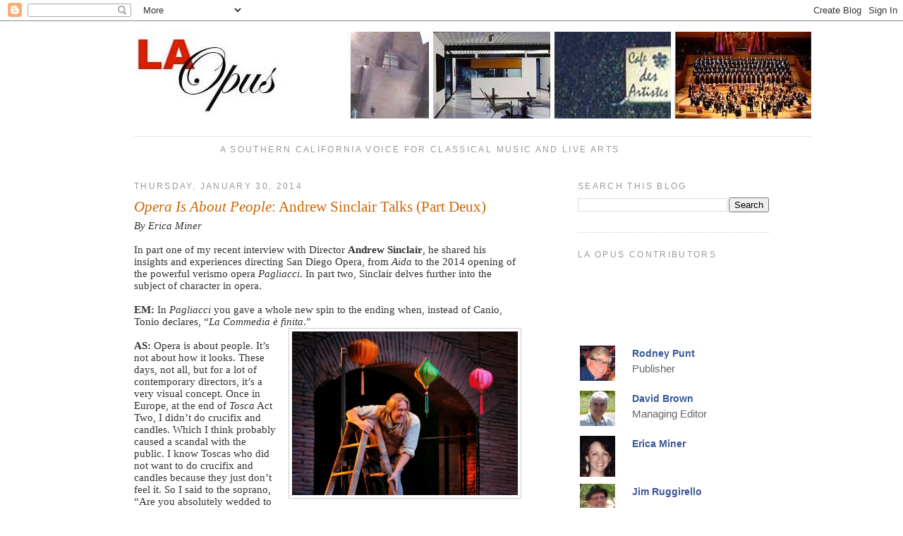

--- FILE ---
content_type: text/html; charset=UTF-8
request_url: https://www.laopus.com/2014/01/?m=0
body_size: 34082
content:
<!DOCTYPE html>
<html xmlns='http://www.w3.org/1999/xhtml' xmlns:b='http://www.google.com/2005/gml/b' xmlns:data='http://www.google.com/2005/gml/data' xmlns:expr='http://www.google.com/2005/gml/expr'>
<head>
<link href='https://www.blogger.com/static/v1/widgets/2944754296-widget_css_bundle.css' rel='stylesheet' type='text/css'/>
<meta content='text/html; charset=UTF-8' http-equiv='Content-Type'/>
<meta content='blogger' name='generator'/>
<link href='https://www.laopus.com/favicon.ico' rel='icon' type='image/x-icon'/>
<link href='https://www.laopus.com/2014/01/' rel='canonical'/>
<link rel="alternate" type="application/atom+xml" title="LA Opus - Atom" href="https://www.laopus.com/feeds/posts/default" />
<link rel="alternate" type="application/rss+xml" title="LA Opus - RSS" href="https://www.laopus.com/feeds/posts/default?alt=rss" />
<link rel="service.post" type="application/atom+xml" title="LA Opus - Atom" href="https://www.blogger.com/feeds/9194809435670809838/posts/default" />
<!--Can't find substitution for tag [blog.ieCssRetrofitLinks]-->
<meta content='https://www.laopus.com/2014/01/' property='og:url'/>
<meta content='LA Opus' property='og:title'/>
<meta content='A Southern California voice for classical music and live arts' property='og:description'/>
<title>LA Opus: January 2014</title>
<style id='page-skin-1' type='text/css'><!--
/*
-----------------------------------------------
Blogger Template Style
Name:     Minima
Designer: Douglas Bowman
URL:      www.stopdesign.com
Date:     26 Feb 2004
Updated by: Blogger Team
----------------------------------------------- */
/* Variable definitions
====================
<Variable name="bgcolor" description="Page Background Color"
type="color" default="#fff">
<Variable name="textcolor" description="Text Color"
type="color" default="#333">
<Variable name="linkcolor" description="Link Color"
type="color" default="#58a">
<Variable name="pagetitlecolor" description="Blog Title Color"
type="color" default="#666">
<Variable name="descriptioncolor" description="Blog Description Color"
type="color" default="#999">
<Variable name="titlecolor" description="Post Title Color"
type="color" default="#c60">
<Variable name="bordercolor" description="Border Color"
type="color" default="#ccc">
<Variable name="sidebarcolor" description="Sidebar Title Color"
type="color" default="#999">
<Variable name="sidebartextcolor" description="Sidebar Text Color"
type="color" default="#666">
<Variable name="visitedlinkcolor" description="Visited Link Color"
type="color" default="#999">
<Variable name="bodyfont" description="Text Font"
type="font" default="normal normal 116% Georgia, Serif">
<Variable name="headerfont" description="Sidebar Title Font"
type="font"
default="normal normal 78% 'Trebuchet MS',Trebuchet,Arial,Verdana,Sans-serif">
<Variable name="pagetitlefont" description="Blog Title Font"
type="font"
default="normal normal 200% Georgia, Serif">
<Variable name="descriptionfont" description="Blog Description Font"
type="font"
default="normal normal 78% 'Trebuchet MS', Trebuchet, Arial, Verdana, Sans-serif">
<Variable name="postfooterfont" description="Post Footer Font"
type="font"
default="normal normal 78% 'Trebuchet MS', Trebuchet, Arial, Verdana, Sans-serif">
*/
/* Use this with templates/template-twocol.html */
body, .body-fauxcolumn-outer {
background:#ffffff;
margin:0;
color:#333333;
font:x-small Georgia Serif;
font-size/* */:/**/small;
font-size: /**/small;
text-align: center;
}
a:link {
color:#cc6600;
text-decoration:none;
}
a:visited {
color:#ff7f00;
text-decoration:none;
}
a:hover {
color:#cc6600;
text-decoration:underline;
}
a img {
border-width:0;
}
/* Header
-----------------------------------------------
*/
#header-wrapper {
width:810px;
/* margin:0 auto 10px;
border:1px solid #cccccc; */
}
#header-inner {
background-position: center;
margin-left: auto;
margin-right: auto;
}
#header {
/*  margin: 5px;
border: 1px solid #cccccc; */
text-align: center;
color:#666666;
}
#header h1 {
margin:5px 5px 0;
padding:15px 20px .25em;
line-height:1.2em;
text-transform:uppercase;
letter-spacing:.2em;
font: normal normal 200% Georgia, Serif;
}
#header a {
color:#666666;
text-decoration:none;
}
#header a:hover {
color:#666666;
}
#header .description {
margin:0 5px 5px;
padding:0 20px 15px;
max-width:900px;
text-transform:uppercase;
letter-spacing:.2em;
line-height: 1.4em;
font: normal normal 78% 'Trebuchet MS', Trebuchet, Arial, Verdana, Sans-serif;
color: #999999;
}
#header img {
margin-left: auto;
margin-right: auto;
}
/* Outer-Wrapper
----------------------------------------------- */
#outer-wrapper {
width: 900px;
margin:0 auto;
padding:10px;
text-align:left;
font: normal normal 116% Georgia, Serif;
}
#main-wrapper {
width: 549px;
float: left;
word-wrap: break-word; /* fix for long text breaking sidebar float in IE */
overflow: hidden;     /* fix for long non-text content breaking IE sidebar float */
}
#sidebar-wrapper {
width: 271px;
float: right;
word-wrap: break-word; /* fix for long text breaking sidebar float in IE */
overflow: hidden;      /* fix for long non-text content breaking IE sidebar float */
}
/* Headings
----------------------------------------------- */
h2 {
margin:1.5em 0 .75em;
font:normal normal 78% 'Trebuchet MS',Trebuchet,Arial,Verdana,Sans-serif;
line-height: 1.4em;
text-transform:uppercase;
letter-spacing:.2em;
color:#999999;
}
/* Posts
-----------------------------------------------
*/
h2.date-header {
margin:1.5em 0 .5em;
}
.post {
margin:.5em 0 1.5em;
border-bottom:1px dotted #cccccc;
padding-bottom:1.5em;
}
.post h3 {
margin:.25em 0 0;
padding:0 0 4px;
font-size:140%;
font-weight:normal;
line-height:1.4em;
color:#cc6600;
}
.post h3 a, .post h3 a:visited, .post h3 strong {
display:block;
text-decoration:none;
color:#cc6600;
font-weight:normal;
}
.post h3 strong, .post h3 a:hover {
color:#333333;
}
.post p {
margin:0 0 .75em;
line-height:1.8em;
}
.post-footer {
margin: .75em 0;
color:#999999;
text-transform:uppercase;
letter-spacing:.1em;
font: normal normal 78% 'Trebuchet MS', Trebuchet, Arial, Verdana, Sans-serif;
line-height: 1.4em;
}
.comment-link {
margin-left:.6em;
}
.post img {
padding:4px;
border:1px solid #cccccc;
}
.post blockquote {
margin:1em 20px;
}
.post blockquote p {
margin:.75em 0;
}
/* Comments
----------------------------------------------- */
#comments h4 {
margin:1em 0;
font-weight: bold;
line-height: 1.4em;
text-transform:uppercase;
letter-spacing:.2em;
color: #999999;
}
#comments-block {
margin:1em 0 1.5em;
line-height:1.6em;
}
#comments-block .comment-author {
margin:.5em 0;
}
#comments-block .comment-body {
margin:.25em 0 0;
}
#comments-block .comment-footer {
margin:-.25em 0 2em;
line-height: 1.4em;
text-transform:uppercase;
letter-spacing:.1em;
}
#comments-block .comment-body p {
margin:0 0 .75em;
}
.deleted-comment {
font-style:italic;
color:gray;
}
#blog-pager-newer-link {
float: left;
}
#blog-pager-older-link {
float: right;
}
#blog-pager {
text-align: center;
}
.feed-links {
clear: both;
line-height: 2.5em;
}
/* Sidebar Content
----------------------------------------------- */
.sidebar {
color: #666666;
line-height: 1.5em;
}
.sidebar ul {
list-style:none;
margin:0 0 0;
padding:0 0 0;
}
.sidebar li {
margin:0;
padding:0 0 .25em 15px;
text-indent:-15px;
line-height:1.5em;
}
.sidebar .widget, .main .widget {
border-bottom:1px dotted #cccccc;
margin:0 0 1.5em;
padding:0 0 1.5em;
}
.main .Blog {
border-bottom-width: 0;
}
/* Profile
----------------------------------------------- */
.profile-img {
float: left;
margin: 0 5px 5px 0;
padding: 4px;
border: 1px solid #cccccc;
}
.profile-data {
margin:0;
text-transform:uppercase;
letter-spacing:.1em;
font: normal normal 78% 'Trebuchet MS', Trebuchet, Arial, Verdana, Sans-serif;
color: #999999;
font-weight: bold;
line-height: 1.6em;
}
.profile-datablock {
margin:.5em 0 .5em;
}
.profile-textblock {
margin: 0.5em 0;
line-height: 1.6em;
}
.profile-link {
font: normal normal 78% 'Trebuchet MS', Trebuchet, Arial, Verdana, Sans-serif;
text-transform: uppercase;
letter-spacing: .1em;
}
/* Footer
----------------------------------------------- */
#footer {
width:660px;
clear:both;
margin:0 auto;
padding-top:15px;
line-height: 1.6em;
text-transform:uppercase;
letter-spacing:.1em;
text-align: center;
}
/** Page structure tweaks for layout editor wireframe */
body#layout #header {
margin-left: 0px;
margin-right: 0px;
}

--></style>
<link href='https://www.blogger.com/dyn-css/authorization.css?targetBlogID=9194809435670809838&amp;zx=e366acd9-02fc-40f1-9302-027381fde859' media='none' onload='if(media!=&#39;all&#39;)media=&#39;all&#39;' rel='stylesheet'/><noscript><link href='https://www.blogger.com/dyn-css/authorization.css?targetBlogID=9194809435670809838&amp;zx=e366acd9-02fc-40f1-9302-027381fde859' rel='stylesheet'/></noscript>
<meta name='google-adsense-platform-account' content='ca-host-pub-1556223355139109'/>
<meta name='google-adsense-platform-domain' content='blogspot.com'/>

</head>
<body>
<div class='navbar section' id='navbar'><div class='widget Navbar' data-version='1' id='Navbar1'><script type="text/javascript">
    function setAttributeOnload(object, attribute, val) {
      if(window.addEventListener) {
        window.addEventListener('load',
          function(){ object[attribute] = val; }, false);
      } else {
        window.attachEvent('onload', function(){ object[attribute] = val; });
      }
    }
  </script>
<div id="navbar-iframe-container"></div>
<script type="text/javascript" src="https://apis.google.com/js/platform.js"></script>
<script type="text/javascript">
      gapi.load("gapi.iframes:gapi.iframes.style.bubble", function() {
        if (gapi.iframes && gapi.iframes.getContext) {
          gapi.iframes.getContext().openChild({
              url: 'https://www.blogger.com/navbar/9194809435670809838?origin\x3dhttps://www.laopus.com',
              where: document.getElementById("navbar-iframe-container"),
              id: "navbar-iframe"
          });
        }
      });
    </script><script type="text/javascript">
(function() {
var script = document.createElement('script');
script.type = 'text/javascript';
script.src = '//pagead2.googlesyndication.com/pagead/js/google_top_exp.js';
var head = document.getElementsByTagName('head')[0];
if (head) {
head.appendChild(script);
}})();
</script>
</div></div>
<div id='outer-wrapper'><div id='wrap2'>
<!-- skip links for text browsers -->
<span id='skiplinks' style='display:none;'>
<a href='#main'>skip to main </a> |
      <a href='#sidebar'>skip to sidebar</a>
</span>
<div id='header-wrapper'>
<div class='header section' id='header'><div class='widget Header' data-version='1' id='Header1'>
<div id='header-inner'>
<a href='https://www.laopus.com/?m=0' style='display: block'>
<img alt='LA Opus' height='165px; ' id='Header1_headerimg' src='https://blogger.googleusercontent.com/img/b/R29vZ2xl/AVvXsEj8Yb2ue0JszON4aSLZhfc1llqUtVvfvz-AgU6mbcIhT91d6u8jPOzBttO4OoBqqNn1LRYIAxROzKZScxuE-g3kaARoxNLMHkqyLip0XWEfED-b_Ccuu3Dqqis6ldUTTio5hkNy2FBjHrVC/s960/Header960pxHR.jpg' style='display: block' width='960px; '/>
</a>
<div class='descriptionwrapper'>
<p class='description'><span>A Southern California voice for classical music and live arts</span></p>
</div>
</div>
</div></div>
</div>
<div id='content-wrapper'>
<div id='crosscol-wrapper' style='text-align:center'>
<div class='crosscol no-items section' id='crosscol'></div>
</div>
<div id='main-wrapper'>
<div class='main section' id='main'><div class='widget Blog' data-version='1' id='Blog1'>
<div class='blog-posts hfeed'>

          <div class="date-outer">
        
<h2 class='date-header'><span>Thursday, January 30, 2014</span></h2>

          <div class="date-posts">
        
<div class='post-outer'>
<div class='post hentry'>
<a name='7402111103293774464'></a>
<h3 class='post-title entry-title'>
<a href='https://www.laopus.com/2014/01/opera-is-about-people-andrew-sinclair.html?m=0'><em>Opera Is About People</em>: Andrew Sinclair Talks (Part Deux)</a>
</h3>
<div class='post-header'>
<div class='post-header-line-1'></div>
</div>
<div class='post-body entry-content'>
<i>By Erica Miner&nbsp;</i><br />
<br />
In part one of my recent interview with Director <b>Andrew Sinclair</b>, he shared his insights and experiences directing San Diego Opera, from <i>Aida</i> to the 2014 opening of the powerful verismo opera <i>Pagliacci</i>. In part two, Sinclair delves further into the subject of character in opera.<br />
<br />
<b>EM:</b> In <i>Pagliacci</i> you gave a whole new spin to the ending when, instead of Canio, Tonio declares, &#8220;<i>La Commedia è finita</i>.&#8221;<br />
<div class="separator" style="clear: both; text-align: center;">
<a href="https://blogger.googleusercontent.com/img/b/R29vZ2xl/AVvXsEinK7qxU8Hcx7-jlINFOig5obKG2whdusCkgBgs2k68Dzw7R186sulGvpvETqm5hBZSCaPTV6REUfMss0M0jvE4gZ6n06YnOTDfM9fElr4WrTSXCWIZiPRKgjAmWxgCvyByA6NI9VmXSos/s1600/Stephen+Powell,+Tonio+SDO.jpg" imageanchor="1" style="clear: right; float: right; margin-bottom: 1em; margin-left: 1em;"><img border="0" height="232" src="https://blogger.googleusercontent.com/img/b/R29vZ2xl/AVvXsEinK7qxU8Hcx7-jlINFOig5obKG2whdusCkgBgs2k68Dzw7R186sulGvpvETqm5hBZSCaPTV6REUfMss0M0jvE4gZ6n06YnOTDfM9fElr4WrTSXCWIZiPRKgjAmWxgCvyByA6NI9VmXSos/s1600/Stephen+Powell,+Tonio+SDO.jpg" width="320" /></a></div>
<br />
<b>AS:</b> Opera is about people. It&#8217;s not about how it looks. These days, not all, but for a lot of contemporary directors, it&#8217;s a very visual concept. Once in Europe, at the end of <i>Tosca</i> Act Two, I didn&#8217;t do crucifix and candles. Which I think probably caused a scandal with the public. I know Toscas who did not want to do crucifix and candles because they just don&#8217;t feel it. So I said to the soprano, &#8220;Are you absolutely wedded to the idea of doing crucifix and candles? Maybe there&#8217;s something else that works.&#8221; And she said, &#8220;Andrew, when I sing <i>Turandot</i> in Germany, I make my entrance as Turandot from the stomach of a giant teddy bear. There&#8217;s a huge mobile phone next to me on which Calàf answers the riddles. Why would I worry about crucifix and candles?&#8221; (Laughs.)<br />
<br />
<b>EM:</b> I feel the same way. As you said, it&#8217;s about the characters, and it sounds like your approach was the best for the situation.<br />
<br />
<b>AS:</b> I also like to think what happens when the opera&#8217;s over. What happens to Butterfly&#8217;s child, for instance. I think he has a terrible existence. Because Kate doesn&#8217;t really want him. There are a whole lot of ways you can do the end of <i>Butterfly</i>, too. There&#8217;s no doubt she kills herself, but there&#8217;s a production somewhere else where I think she kills Suzuki, kills the child&#8230; I don&#8217;t know, talk about Euro trash. And in certain operas like <i>Butterfly</i>, I prefer to run acts two and three together.<br />
<br />
<b>EM:</b> We did that at the Met, too.<br />
<br />
<b>AS:</b> A lot of sopranos say it&#8217;s hard. Butterfly&#8217;s a mighty &#8220;sing&#8221; for any soprano, but to have a break and then try and crank up the tension again in what is really a very short act - it&#8217;s much better to play it straight through.<br />
<br />
<b>EM:</b> The music between the end of act two and the beginning of act three is seamless anyway. I think that kind of inexorable march to the end works for <i>Butterfly</i>.<br />
<br />
<b>AS:</b> Exactly. It&#8217;s like you spend the night watching with Butterfly, Suzuki and the child. And it&#8217;s the same with <i>Salome</i>. It takes place in real time. You live through this bizarre evening and you really feel you&#8217;ve been through the wringer.<br />
<div class="separator" style="clear: both; text-align: center;">
<a href="https://blogger.googleusercontent.com/img/b/R29vZ2xl/AVvXsEigpxSDvfs44FVfvoL1wMhOAHqIfNWx6p_ALaWmVC2htBH_TLbs_2-zv5w0gr6zGQn_RaPkfUpjetcF1vLGq73KhxV5LR7gXbKvvarYT3XRnamVFXs0QrwleIa28eZbsaGvclQYfnLuPvk/s1600/Sinclair,+Andrew+2013(bw)%5B1%5D.jpg" imageanchor="1" style="clear: left; float: left; margin-bottom: 1em; margin-right: 1em;"><img border="0" height="200" src="https://blogger.googleusercontent.com/img/b/R29vZ2xl/AVvXsEigpxSDvfs44FVfvoL1wMhOAHqIfNWx6p_ALaWmVC2htBH_TLbs_2-zv5w0gr6zGQn_RaPkfUpjetcF1vLGq73KhxV5LR7gXbKvvarYT3XRnamVFXs0QrwleIa28eZbsaGvclQYfnLuPvk/s1600/Sinclair,+Andrew+2013(bw)%5B1%5D.jpg" width="150" /></a></div>
<br />
<b>EM:</b> As far as doing <i>Pagliacci</i> on its own, I think it works well, but I can&#8217;t imagine doing <i>Cavalleria Rusticana</i> on its own.<br />
<br />
<b>AS:</b> Nor can I. Of course they&#8217;re paired with other pieces. <i>Pagliacci</i> is sometimes paired with <i>Tabarro </i>and <i>Schicchi</i>, but if you&#8217;re going to do two there&#8217;s no doubt <i>Pagliacci</i> and <i>Cavalleria</i> are going to stand very well together. But <i>Pagliacci</i> is the stronger piece.<br />
<br />
<b>EM:</b> I do have a soft spot for <i>Cavalleria</i>.<br />
<br />
<b>AS:</b> So do I. When I first started loving opera I preferred <i>Cavalleria</i>. But I think I didn&#8217;t understand the problem with it. The first time I did both &#8220;Cav and Pag&#8221; was in Singapore. I already I knew I was going to do a new production of them for Australian Opera. The difference between what I did in Singapore and what I did in Sydney was phenomenal because I started looking at the drama differently. The first was conducted by Karen Kamensek, who&#8217;s doing <a href="http://www.sdopera.com/Operas/MaskedBall"><i>Ballo</i>&nbsp;</a>here,&nbsp;and we had a fantastic time.<br />
<br />
<b>EM:</b> Speaking of Singapore, I know you&#8217;ve also worked in Hong Kong. Do you find differences working in Asia as opposed to in Europe, and if so, what would they be?<br />
<br />
<b>AS:</b> In Asia they don&#8217;t plan ahead so much. It&#8217;s all done in a short period of time. As a director you have problems because singers don&#8217;t want to display affection on the stage. They don&#8217;t want to kiss on stage.<br />
<br />
<b>EM:</b> That&#8217;s tough in opera. And what about committing murder?<br />
<br />
<b>AS:</b> Well, I was very interested when the Chairman of Singapore Opera said, &#8220;I want to do <i>Salome</i>.&#8221; And I went, &#8220;Really?&#8221; And he said they have to get used to the fact there are other popular operas, not just <i>Bohème, Traviata</i>, and <i>Carmen</i>. So they asked me to do <i>Salome</i>. Then they asked if I knew anyone who might sing the role. &#8220;We don&#8217;t have anyone in Asia.&#8221; I wasn&#8217;t sure whether they meant vocally or just someone who would be prepared to do that sort of part. We were very lucky because we had a wonderful Salome. Very experienced soprano. Then they asked if I knew someone who would sing Herod. And maybe Jochanaan. So I ended up casting the four main roles which was quite interesting. Then they said that sort of opera was not done by Asian conductors unless they conduct in Europe all the time. So I found them a conductor as well. It was all very interesting. But I was very nervous about doing this piece. I remember having dinner with someone from Management, about six months before we did it and I said, &#8220;I think you&#8217;re very brave, it&#8217;s wonderful you&#8217;re doing it.&#8221; And he said, &#8220;Yes, do you think you could maybe wrap up the head?&#8221; I said, &#8220;No. If you need the head wrapped you&#8217;re talking to the wrong director.&#8221; The Jochanaan was coming from London, so the people who made the head for Covent Garden were able to send the same head. We got to the final scene, and Salome said, &#8220;Andrew, I have to have more blood.&#8221; I mean, the thing was just gushing with blood by the end. Nobody batted an eyelid about it in the opera house. But there was a moment in the dance where she pushed Herod back on the steps of the cistern and put her foot in the middle of his chest. And the audience just gasped (laughs). Dominatrix.<br />
<br />
<b>EM:</b> Totally her character.<br />
<br />
<b>AS:</b> Absolutely. I had the most wonderful time doing <i>Salome</i>. She&#8217;s a very interesting person. You can&#8217;t play a murderess without showing why she does what she does, and what kind of background she comes from. A very dysfunctional family, the debauchery of the court. She&#8217;s had no proper childhood. And someone kills himself over her. I had her just step over Narraboth&#8217;s body like she didn&#8217;t even notice. She doesn&#8217;t understand what Jochanaan says but he&#8217;s an escape, a life away from here. She makes advances to him, she reminds him of what desire is.<br />
<br />
<b>EM:</b> He stirs up everything in her. And there&#8217;s nothing she can do about it.<br />
<br />
<b>AS:</b> Exactly. He gives her a sexual feeling which makes her feel vulnerable. And she doesn&#8217;t want to feel vulnerable.<br />
<br />
<b>EM:</b> Her ego can&#8217;t take it either.<br />
<br />
<b>AS:</b> That&#8217;s when she decides to have revenge. She doesn't know how, but she thinks, &#8220;If I silence that voice, I regain power.&#8221;<br />
<br />
<b>EM:</b> A pretty powerful and unexpected emotion from a fifteen year old.<br />
<br />
<b>AS:</b> At the end, she says, &#8220;Why don&#8217;t you look at me, Jochanaan?&#8221; The lips are not moving and suddenly she realizes she&#8217;s killed the one person that provided her with escape. And when Herod says to the guards, &#8220;Kill that woman,&#8221; she says, &#8220;Yes. I have nothing to live for.&#8221; And she becomes a sympathetic figure. A very confused teenager.<br />
<br />
<b>EM:</b> It&#8217;s shocking to think young girls can be capable of that. No wonder <i>Salome</i> closed after one performance at the Met In 1907. It&#8217;s not real but you still get caught up in it.<br />
<br />
<b>AS:</b> Speaking of real, I worked with one singer in <i>Lucia</i>, and she was worried about something I was doing. &#8220;But if I do that, well&#8230;&#8221; she said, &#8220;The public thought I had a wonderful marriage and in fact my husband was quite violent with me. I&#8217;m afraid if I do that somehow they&#8217;ll know.&#8221; And I said, &#8220;I&#8217;m not going to tell them unless you tell them.&#8221; I didn't push it and she came the next day and said, &#8220;You&#8217;re right. We have to go all the way.&#8221; And she found it cathartic.<br />
<br />
<b>EM:</b> There&#8217;s no other way in opera. Even in the pit, I felt the same way. You can&#8217;t help but be drawn in by the characters and their pain.<br />
<br />
<b>AS:</b> Yes. It&#8217;s all about the people.
<br />
<br />
<div style="text-align: center;">
---ooo---</div>
<div style="text-align: center;">
<br /></div>
<div style="text-align: left;">
<i style="background-color: white; color: #333333; font-family: Georgia, serif; font-size: 15px;">Photos&nbsp;</i><i style="background-color: white; color: #333333; font-family: Georgia, serif; font-size: 15px;">used by permission of</i><i style="background-color: white; color: #333333; font-family: Georgia, serif; font-size: 15px;">&nbsp;San Diego Opera</i><br />
<i style="background-color: white; color: #333333; font-family: Georgia, serif; font-size: 15px;">Erica Miner can be contacted at&nbsp;<a href="http://www.ericaminer.com/" style="color: #ff7f00; text-decoration: none;" target="_blank"><span class="__cf_email__" data-cfemail="24414953564d50415664414556504c484d4a4f0a4a4150">[email&#160;protected]</span></a></i></div>
<div style="text-align: left;">
<br /></div>
<div style='padding:10px 0 0'><iframe allowTransparency='true' frameborder='0' scrolling='no' src="https://www.facebook.com/plugins/like.php?href=https://www.laopus.com/2014/01/opera-is-about-people-andrew-sinclair.html?m=0&layout=standard&show_faces=true&width=450&action=;like&font=arial&colorscheme=light&height=80" style='border:none; overflow:hidden; width:450px; height:80px;'></iframe></div>
<div style='clear: both;'></div>
</div>
<div class='post-footer'>
<div class='post-footer-line post-footer-line-1'><span class='post-author vcard'>
Posted by
<span class='fn'>emwriter</span>
</span>
<span class='post-comment-link'>
<a class='comment-link' href='https://www.blogger.com/comment/fullpage/post/9194809435670809838/7402111103293774464' onclick=''>0
comments</a>
</span>
<div class='post-share-buttons'>
</div>
<span class='post-icons'>
<span class='item-action'>
<a href='https://www.blogger.com/email-post/9194809435670809838/7402111103293774464' title='Email Post'>
<img alt="" class="icon-action" height="13" src="//img1.blogblog.com/img/icon18_email.gif" width="18">
</a>
</span>
<span class='item-control blog-admin pid-542101078'>
<a href='https://www.blogger.com/post-edit.g?blogID=9194809435670809838&postID=7402111103293774464&from=pencil' title='Edit Post'>
<img alt='' class='icon-action' height='18' src='https://resources.blogblog.com/img/icon18_edit_allbkg.gif' width='18'/>
</a>
</span>
</span>
</div>
<div class='post-footer-line post-footer-line-2'><span class='post-labels'>
Labels:
<a href='https://www.laopus.com/search/label/Andrew%20Sinclair?m=0' rel='tag'>Andrew Sinclair</a>,
<a href='https://www.laopus.com/search/label/Australian%20Opera?m=0' rel='tag'>Australian Opera</a>,
<a href='https://www.laopus.com/search/label/Cavalleria?m=0' rel='tag'>Cavalleria</a>,
<a href='https://www.laopus.com/search/label/Erica?m=0' rel='tag'>Erica</a>,
<a href='https://www.laopus.com/search/label/Karen%20Kamensek?m=0' rel='tag'>Karen Kamensek</a>,
<a href='https://www.laopus.com/search/label/Madame%20Butterfly?m=0' rel='tag'>Madame Butterfly</a>,
<a href='https://www.laopus.com/search/label/Met%20Opera?m=0' rel='tag'>Met Opera</a>,
<a href='https://www.laopus.com/search/label/Miner?m=0' rel='tag'>Miner</a>,
<a href='https://www.laopus.com/search/label/Pagliacci?m=0' rel='tag'>Pagliacci</a>,
<a href='https://www.laopus.com/search/label/Salome?m=0' rel='tag'>Salome</a>,
<a href='https://www.laopus.com/search/label/Singapore?m=0' rel='tag'>Singapore</a>,
<a href='https://www.laopus.com/search/label/Stephen%20Powell?m=0' rel='tag'>Stephen Powell</a>,
<a href='https://www.laopus.com/search/label/Tosca?m=0' rel='tag'>Tosca</a>,
<a href='https://www.laopus.com/search/label/Turandot?m=0' rel='tag'>Turandot</a>
</span>
</div>
<div class='post-footer-line post-footer-line-3'></div>
</div>
</div>
</div>

          </div></div>
        

          <div class="date-outer">
        
<h2 class='date-header'><span>Sunday, January 26, 2014</span></h2>

          <div class="date-posts">
        
<div class='post-outer'>
<div class='post hentry'>
<a name='1122447407757545329'></a>
<h3 class='post-title entry-title'>
<a href='https://www.laopus.com/2014/01/san-diego-operas-pagliacci-stands-on.html?m=0'>San Diego Opera&#8217;s <em>Pagliacci</em> Stands On Its Own</a>
</h3>
<div class='post-header'>
<div class='post-header-line-1'></div>
</div>
<div class='post-body entry-content'>
<div class="separator" style="clear: both; text-align: center;">
<a href="https://blogger.googleusercontent.com/img/b/R29vZ2xl/AVvXsEhebS5IYUqdeabit0bA2EVZhcf19l-pOgFB4c23_pmN9oFkjQ73KdIlKdi59MBuMJfzIIf_IiqObgR0NY2p2yapVqMMroibsQdl1SguKNZpJgmrY0wgC_k8HFNk0YKQiHnUiZ-RMKSgihc/s1600/Pag+SDO+ensemble.jpg" imageanchor="1" style="margin-left: 1em; margin-right: 1em;"><img border="0" height="418" src="https://blogger.googleusercontent.com/img/b/R29vZ2xl/AVvXsEhebS5IYUqdeabit0bA2EVZhcf19l-pOgFB4c23_pmN9oFkjQ73KdIlKdi59MBuMJfzIIf_IiqObgR0NY2p2yapVqMMroibsQdl1SguKNZpJgmrY0wgC_k8HFNk0YKQiHnUiZ-RMKSgihc/s1600/Pag+SDO+ensemble.jpg" width="640" /></a></div>
<i><br /></i>
<i>By Erica Miner</i><br />
<br />
This season&#8217;s San Diego Opera Opening Night incited passion, drama, and nonstop thrills for the audience. The festive atmosphere at the Civic Theatre provided the perfect complement for the exciting intensity of one of opera&#8217;s grittiest dramas, <i>Pagliacci</i>.<br />
<br />
The first opera to be written in nineteenth century verismo style, Pagliacci reflected an actual incident in the childhood of its composer, Ruggero Leoncavallo. The boy&#8217;s magistrate father adjudicated the case of an actor who killed his wife while they performed on stage. The event touched the composer deeply enough to inspire him to write what became his best known opera. Usually paired with another one-act opera such as Pietro Mascagni&#8217;s <i>Cavalleria Rusticana</i>, this <i>Pagliacci</i>&nbsp;worked beautifully on its own.<br />
<br />
Director <b>Andrew Sinclair</b>, a favorite at SDO since his debut in 2000 and veteran of productions from <i>Tosca</i> to <i>Aida</i> (see my <a href="https://www.laopus.com/2014/01/catharsis-raw-emotion-and-tears-san.html">interview</a>&nbsp;with him), delivered a rendering that was true to this opera&#8217;s stark, graphically violent nature. He probed the depths of his characters&#8217; neuroses and weaknesses in this grim tale without resorting to melodrama or excess, intensifying the intrigue with creative techniques. Staging a pantomime between Nedda and Beppe during the Intermezzo and giving the final shocking line, &#8220;<i>La Commedia è finita</i>,&#8221; to baritone Tonio instead of the tenor protagonist Canio, were among the devices used to add poignancy and edginess to the already violent plot line. All of the lead singers managed to
cut through the massive, almost Wagnerian orchestration with impressive robustness
and energy.<br />
<br />
<!--[if gte mso 9]><xml>
 <o:OfficeDocumentSettings>
  <o:AllowPNG/>
 </o:OfficeDocumentSettings>
</xml><![endif]-->

<!--[if gte mso 9]><xml>
 <w:WordDocument>
  <w:View>Normal</w:View>
  <w:Zoom>0</w:Zoom>
  <w:TrackMoves/>
  <w:TrackFormatting/>
  <w:PunctuationKerning/>
  <w:ValidateAgainstSchemas/>
  <w:SaveIfXMLInvalid>false</w:SaveIfXMLInvalid>
  <w:IgnoreMixedContent>false</w:IgnoreMixedContent>
  <w:AlwaysShowPlaceholderText>false</w:AlwaysShowPlaceholderText>
  <w:DoNotPromoteQF/>
  <w:LidThemeOther>EN-US</w:LidThemeOther>
  <w:LidThemeAsian>JA</w:LidThemeAsian>
  <w:LidThemeComplexScript>X-NONE</w:LidThemeComplexScript>
  <w:Compatibility>
   <w:BreakWrappedTables/>
   <w:SnapToGridInCell/>
   <w:WrapTextWithPunct/>
   <w:UseAsianBreakRules/>
   <w:DontGrowAutofit/>
   <w:SplitPgBreakAndParaMark/>
   <w:EnableOpenTypeKerning/>
   <w:DontFlipMirrorIndents/>
   <w:OverrideTableStyleHps/>
   <w:UseFELayout/>
  </w:Compatibility>
  <m:mathPr>
   <m:mathFont m:val="Cambria Math"/>
   <m:brkBin m:val="before"/>
   <m:brkBinSub m:val="--"/>
   <m:smallFrac m:val="off"/>
   <m:dispDef/>
   <m:lMargin m:val="0"/>
   <m:rMargin m:val="0"/>
   <m:defJc m:val="centerGroup"/>
   <m:wrapIndent m:val="1440"/>
   <m:intLim m:val="subSup"/>
   <m:naryLim m:val="undOvr"/>
  </m:mathPr></w:WordDocument>
</xml><![endif]--><!--[if gte mso 9]><xml>
 <w:LatentStyles DefLockedState="false" DefUnhideWhenUsed="true"
  DefSemiHidden="true" DefQFormat="false" DefPriority="99"
  LatentStyleCount="276">
  <w:LsdException Locked="false" Priority="0" SemiHidden="false"
   UnhideWhenUsed="false" QFormat="true" Name="Normal"/>
  <w:LsdException Locked="false" Priority="9" SemiHidden="false"
   UnhideWhenUsed="false" QFormat="true" Name="heading 1"/>
  <w:LsdException Locked="false" Priority="9" QFormat="true" Name="heading 2"/>
  <w:LsdException Locked="false" Priority="9" QFormat="true" Name="heading 3"/>
  <w:LsdException Locked="false" Priority="9" QFormat="true" Name="heading 4"/>
  <w:LsdException Locked="false" Priority="9" QFormat="true" Name="heading 5"/>
  <w:LsdException Locked="false" Priority="9" QFormat="true" Name="heading 6"/>
  <w:LsdException Locked="false" Priority="9" QFormat="true" Name="heading 7"/>
  <w:LsdException Locked="false" Priority="9" QFormat="true" Name="heading 8"/>
  <w:LsdException Locked="false" Priority="9" QFormat="true" Name="heading 9"/>
  <w:LsdException Locked="false" Priority="39" Name="toc 1"/>
  <w:LsdException Locked="false" Priority="39" Name="toc 2"/>
  <w:LsdException Locked="false" Priority="39" Name="toc 3"/>
  <w:LsdException Locked="false" Priority="39" Name="toc 4"/>
  <w:LsdException Locked="false" Priority="39" Name="toc 5"/>
  <w:LsdException Locked="false" Priority="39" Name="toc 6"/>
  <w:LsdException Locked="false" Priority="39" Name="toc 7"/>
  <w:LsdException Locked="false" Priority="39" Name="toc 8"/>
  <w:LsdException Locked="false" Priority="39" Name="toc 9"/>
  <w:LsdException Locked="false" Priority="35" QFormat="true" Name="caption"/>
  <w:LsdException Locked="false" Priority="10" SemiHidden="false"
   UnhideWhenUsed="false" QFormat="true" Name="Title"/>
  <w:LsdException Locked="false" Priority="1" Name="Default Paragraph Font"/>
  <w:LsdException Locked="false" Priority="11" SemiHidden="false"
   UnhideWhenUsed="false" QFormat="true" Name="Subtitle"/>
  <w:LsdException Locked="false" Priority="22" SemiHidden="false"
   UnhideWhenUsed="false" QFormat="true" Name="Strong"/>
  <w:LsdException Locked="false" Priority="20" SemiHidden="false"
   UnhideWhenUsed="false" QFormat="true" Name="Emphasis"/>
  <w:LsdException Locked="false" Priority="59" SemiHidden="false"
   UnhideWhenUsed="false" Name="Table Grid"/>
  <w:LsdException Locked="false" UnhideWhenUsed="false" Name="Placeholder Text"/>
  <w:LsdException Locked="false" Priority="1" SemiHidden="false"
   UnhideWhenUsed="false" QFormat="true" Name="No Spacing"/>
  <w:LsdException Locked="false" Priority="60" SemiHidden="false"
   UnhideWhenUsed="false" Name="Light Shading"/>
  <w:LsdException Locked="false" Priority="61" SemiHidden="false"
   UnhideWhenUsed="false" Name="Light List"/>
  <w:LsdException Locked="false" Priority="62" SemiHidden="false"
   UnhideWhenUsed="false" Name="Light Grid"/>
  <w:LsdException Locked="false" Priority="63" SemiHidden="false"
   UnhideWhenUsed="false" Name="Medium Shading 1"/>
  <w:LsdException Locked="false" Priority="64" SemiHidden="false"
   UnhideWhenUsed="false" Name="Medium Shading 2"/>
  <w:LsdException Locked="false" Priority="65" SemiHidden="false"
   UnhideWhenUsed="false" Name="Medium List 1"/>
  <w:LsdException Locked="false" Priority="66" SemiHidden="false"
   UnhideWhenUsed="false" Name="Medium List 2"/>
  <w:LsdException Locked="false" Priority="67" SemiHidden="false"
   UnhideWhenUsed="false" Name="Medium Grid 1"/>
  <w:LsdException Locked="false" Priority="68" SemiHidden="false"
   UnhideWhenUsed="false" Name="Medium Grid 2"/>
  <w:LsdException Locked="false" Priority="69" SemiHidden="false"
   UnhideWhenUsed="false" Name="Medium Grid 3"/>
  <w:LsdException Locked="false" Priority="70" SemiHidden="false"
   UnhideWhenUsed="false" Name="Dark List"/>
  <w:LsdException Locked="false" Priority="71" SemiHidden="false"
   UnhideWhenUsed="false" Name="Colorful Shading"/>
  <w:LsdException Locked="false" Priority="72" SemiHidden="false"
   UnhideWhenUsed="false" Name="Colorful List"/>
  <w:LsdException Locked="false" Priority="73" SemiHidden="false"
   UnhideWhenUsed="false" Name="Colorful Grid"/>
  <w:LsdException Locked="false" Priority="60" SemiHidden="false"
   UnhideWhenUsed="false" Name="Light Shading Accent 1"/>
  <w:LsdException Locked="false" Priority="61" SemiHidden="false"
   UnhideWhenUsed="false" Name="Light List Accent 1"/>
  <w:LsdException Locked="false" Priority="62" SemiHidden="false"
   UnhideWhenUsed="false" Name="Light Grid Accent 1"/>
  <w:LsdException Locked="false" Priority="63" SemiHidden="false"
   UnhideWhenUsed="false" Name="Medium Shading 1 Accent 1"/>
  <w:LsdException Locked="false" Priority="64" SemiHidden="false"
   UnhideWhenUsed="false" Name="Medium Shading 2 Accent 1"/>
  <w:LsdException Locked="false" Priority="65" SemiHidden="false"
   UnhideWhenUsed="false" Name="Medium List 1 Accent 1"/>
  <w:LsdException Locked="false" UnhideWhenUsed="false" Name="Revision"/>
  <w:LsdException Locked="false" Priority="34" SemiHidden="false"
   UnhideWhenUsed="false" QFormat="true" Name="List Paragraph"/>
  <w:LsdException Locked="false" Priority="29" SemiHidden="false"
   UnhideWhenUsed="false" QFormat="true" Name="Quote"/>
  <w:LsdException Locked="false" Priority="30" SemiHidden="false"
   UnhideWhenUsed="false" QFormat="true" Name="Intense Quote"/>
  <w:LsdException Locked="false" Priority="66" SemiHidden="false"
   UnhideWhenUsed="false" Name="Medium List 2 Accent 1"/>
  <w:LsdException Locked="false" Priority="67" SemiHidden="false"
   UnhideWhenUsed="false" Name="Medium Grid 1 Accent 1"/>
  <w:LsdException Locked="false" Priority="68" SemiHidden="false"
   UnhideWhenUsed="false" Name="Medium Grid 2 Accent 1"/>
  <w:LsdException Locked="false" Priority="69" SemiHidden="false"
   UnhideWhenUsed="false" Name="Medium Grid 3 Accent 1"/>
  <w:LsdException Locked="false" Priority="70" SemiHidden="false"
   UnhideWhenUsed="false" Name="Dark List Accent 1"/>
  <w:LsdException Locked="false" Priority="71" SemiHidden="false"
   UnhideWhenUsed="false" Name="Colorful Shading Accent 1"/>
  <w:LsdException Locked="false" Priority="72" SemiHidden="false"
   UnhideWhenUsed="false" Name="Colorful List Accent 1"/>
  <w:LsdException Locked="false" Priority="73" SemiHidden="false"
   UnhideWhenUsed="false" Name="Colorful Grid Accent 1"/>
  <w:LsdException Locked="false" Priority="60" SemiHidden="false"
   UnhideWhenUsed="false" Name="Light Shading Accent 2"/>
  <w:LsdException Locked="false" Priority="61" SemiHidden="false"
   UnhideWhenUsed="false" Name="Light List Accent 2"/>
  <w:LsdException Locked="false" Priority="62" SemiHidden="false"
   UnhideWhenUsed="false" Name="Light Grid Accent 2"/>
  <w:LsdException Locked="false" Priority="63" SemiHidden="false"
   UnhideWhenUsed="false" Name="Medium Shading 1 Accent 2"/>
  <w:LsdException Locked="false" Priority="64" SemiHidden="false"
   UnhideWhenUsed="false" Name="Medium Shading 2 Accent 2"/>
  <w:LsdException Locked="false" Priority="65" SemiHidden="false"
   UnhideWhenUsed="false" Name="Medium List 1 Accent 2"/>
  <w:LsdException Locked="false" Priority="66" SemiHidden="false"
   UnhideWhenUsed="false" Name="Medium List 2 Accent 2"/>
  <w:LsdException Locked="false" Priority="67" SemiHidden="false"
   UnhideWhenUsed="false" Name="Medium Grid 1 Accent 2"/>
  <w:LsdException Locked="false" Priority="68" SemiHidden="false"
   UnhideWhenUsed="false" Name="Medium Grid 2 Accent 2"/>
  <w:LsdException Locked="false" Priority="69" SemiHidden="false"
   UnhideWhenUsed="false" Name="Medium Grid 3 Accent 2"/>
  <w:LsdException Locked="false" Priority="70" SemiHidden="false"
   UnhideWhenUsed="false" Name="Dark List Accent 2"/>
  <w:LsdException Locked="false" Priority="71" SemiHidden="false"
   UnhideWhenUsed="false" Name="Colorful Shading Accent 2"/>
  <w:LsdException Locked="false" Priority="72" SemiHidden="false"
   UnhideWhenUsed="false" Name="Colorful List Accent 2"/>
  <w:LsdException Locked="false" Priority="73" SemiHidden="false"
   UnhideWhenUsed="false" Name="Colorful Grid Accent 2"/>
  <w:LsdException Locked="false" Priority="60" SemiHidden="false"
   UnhideWhenUsed="false" Name="Light Shading Accent 3"/>
  <w:LsdException Locked="false" Priority="61" SemiHidden="false"
   UnhideWhenUsed="false" Name="Light List Accent 3"/>
  <w:LsdException Locked="false" Priority="62" SemiHidden="false"
   UnhideWhenUsed="false" Name="Light Grid Accent 3"/>
  <w:LsdException Locked="false" Priority="63" SemiHidden="false"
   UnhideWhenUsed="false" Name="Medium Shading 1 Accent 3"/>
  <w:LsdException Locked="false" Priority="64" SemiHidden="false"
   UnhideWhenUsed="false" Name="Medium Shading 2 Accent 3"/>
  <w:LsdException Locked="false" Priority="65" SemiHidden="false"
   UnhideWhenUsed="false" Name="Medium List 1 Accent 3"/>
  <w:LsdException Locked="false" Priority="66" SemiHidden="false"
   UnhideWhenUsed="false" Name="Medium List 2 Accent 3"/>
  <w:LsdException Locked="false" Priority="67" SemiHidden="false"
   UnhideWhenUsed="false" Name="Medium Grid 1 Accent 3"/>
  <w:LsdException Locked="false" Priority="68" SemiHidden="false"
   UnhideWhenUsed="false" Name="Medium Grid 2 Accent 3"/>
  <w:LsdException Locked="false" Priority="69" SemiHidden="false"
   UnhideWhenUsed="false" Name="Medium Grid 3 Accent 3"/>
  <w:LsdException Locked="false" Priority="70" SemiHidden="false"
   UnhideWhenUsed="false" Name="Dark List Accent 3"/>
  <w:LsdException Locked="false" Priority="71" SemiHidden="false"
   UnhideWhenUsed="false" Name="Colorful Shading Accent 3"/>
  <w:LsdException Locked="false" Priority="72" SemiHidden="false"
   UnhideWhenUsed="false" Name="Colorful List Accent 3"/>
  <w:LsdException Locked="false" Priority="73" SemiHidden="false"
   UnhideWhenUsed="false" Name="Colorful Grid Accent 3"/>
  <w:LsdException Locked="false" Priority="60" SemiHidden="false"
   UnhideWhenUsed="false" Name="Light Shading Accent 4"/>
  <w:LsdException Locked="false" Priority="61" SemiHidden="false"
   UnhideWhenUsed="false" Name="Light List Accent 4"/>
  <w:LsdException Locked="false" Priority="62" SemiHidden="false"
   UnhideWhenUsed="false" Name="Light Grid Accent 4"/>
  <w:LsdException Locked="false" Priority="63" SemiHidden="false"
   UnhideWhenUsed="false" Name="Medium Shading 1 Accent 4"/>
  <w:LsdException Locked="false" Priority="64" SemiHidden="false"
   UnhideWhenUsed="false" Name="Medium Shading 2 Accent 4"/>
  <w:LsdException Locked="false" Priority="65" SemiHidden="false"
   UnhideWhenUsed="false" Name="Medium List 1 Accent 4"/>
  <w:LsdException Locked="false" Priority="66" SemiHidden="false"
   UnhideWhenUsed="false" Name="Medium List 2 Accent 4"/>
  <w:LsdException Locked="false" Priority="67" SemiHidden="false"
   UnhideWhenUsed="false" Name="Medium Grid 1 Accent 4"/>
  <w:LsdException Locked="false" Priority="68" SemiHidden="false"
   UnhideWhenUsed="false" Name="Medium Grid 2 Accent 4"/>
  <w:LsdException Locked="false" Priority="69" SemiHidden="false"
   UnhideWhenUsed="false" Name="Medium Grid 3 Accent 4"/>
  <w:LsdException Locked="false" Priority="70" SemiHidden="false"
   UnhideWhenUsed="false" Name="Dark List Accent 4"/>
  <w:LsdException Locked="false" Priority="71" SemiHidden="false"
   UnhideWhenUsed="false" Name="Colorful Shading Accent 4"/>
  <w:LsdException Locked="false" Priority="72" SemiHidden="false"
   UnhideWhenUsed="false" Name="Colorful List Accent 4"/>
  <w:LsdException Locked="false" Priority="73" SemiHidden="false"
   UnhideWhenUsed="false" Name="Colorful Grid Accent 4"/>
  <w:LsdException Locked="false" Priority="60" SemiHidden="false"
   UnhideWhenUsed="false" Name="Light Shading Accent 5"/>
  <w:LsdException Locked="false" Priority="61" SemiHidden="false"
   UnhideWhenUsed="false" Name="Light List Accent 5"/>
  <w:LsdException Locked="false" Priority="62" SemiHidden="false"
   UnhideWhenUsed="false" Name="Light Grid Accent 5"/>
  <w:LsdException Locked="false" Priority="63" SemiHidden="false"
   UnhideWhenUsed="false" Name="Medium Shading 1 Accent 5"/>
  <w:LsdException Locked="false" Priority="64" SemiHidden="false"
   UnhideWhenUsed="false" Name="Medium Shading 2 Accent 5"/>
  <w:LsdException Locked="false" Priority="65" SemiHidden="false"
   UnhideWhenUsed="false" Name="Medium List 1 Accent 5"/>
  <w:LsdException Locked="false" Priority="66" SemiHidden="false"
   UnhideWhenUsed="false" Name="Medium List 2 Accent 5"/>
  <w:LsdException Locked="false" Priority="67" SemiHidden="false"
   UnhideWhenUsed="false" Name="Medium Grid 1 Accent 5"/>
  <w:LsdException Locked="false" Priority="68" SemiHidden="false"
   UnhideWhenUsed="false" Name="Medium Grid 2 Accent 5"/>
  <w:LsdException Locked="false" Priority="69" SemiHidden="false"
   UnhideWhenUsed="false" Name="Medium Grid 3 Accent 5"/>
  <w:LsdException Locked="false" Priority="70" SemiHidden="false"
   UnhideWhenUsed="false" Name="Dark List Accent 5"/>
  <w:LsdException Locked="false" Priority="71" SemiHidden="false"
   UnhideWhenUsed="false" Name="Colorful Shading Accent 5"/>
  <w:LsdException Locked="false" Priority="72" SemiHidden="false"
   UnhideWhenUsed="false" Name="Colorful List Accent 5"/>
  <w:LsdException Locked="false" Priority="73" SemiHidden="false"
   UnhideWhenUsed="false" Name="Colorful Grid Accent 5"/>
  <w:LsdException Locked="false" Priority="60" SemiHidden="false"
   UnhideWhenUsed="false" Name="Light Shading Accent 6"/>
  <w:LsdException Locked="false" Priority="61" SemiHidden="false"
   UnhideWhenUsed="false" Name="Light List Accent 6"/>
  <w:LsdException Locked="false" Priority="62" SemiHidden="false"
   UnhideWhenUsed="false" Name="Light Grid Accent 6"/>
  <w:LsdException Locked="false" Priority="63" SemiHidden="false"
   UnhideWhenUsed="false" Name="Medium Shading 1 Accent 6"/>
  <w:LsdException Locked="false" Priority="64" SemiHidden="false"
   UnhideWhenUsed="false" Name="Medium Shading 2 Accent 6"/>
  <w:LsdException Locked="false" Priority="65" SemiHidden="false"
   UnhideWhenUsed="false" Name="Medium List 1 Accent 6"/>
  <w:LsdException Locked="false" Priority="66" SemiHidden="false"
   UnhideWhenUsed="false" Name="Medium List 2 Accent 6"/>
  <w:LsdException Locked="false" Priority="67" SemiHidden="false"
   UnhideWhenUsed="false" Name="Medium Grid 1 Accent 6"/>
  <w:LsdException Locked="false" Priority="68" SemiHidden="false"
   UnhideWhenUsed="false" Name="Medium Grid 2 Accent 6"/>
  <w:LsdException Locked="false" Priority="69" SemiHidden="false"
   UnhideWhenUsed="false" Name="Medium Grid 3 Accent 6"/>
  <w:LsdException Locked="false" Priority="70" SemiHidden="false"
   UnhideWhenUsed="false" Name="Dark List Accent 6"/>
  <w:LsdException Locked="false" Priority="71" SemiHidden="false"
   UnhideWhenUsed="false" Name="Colorful Shading Accent 6"/>
  <w:LsdException Locked="false" Priority="72" SemiHidden="false"
   UnhideWhenUsed="false" Name="Colorful List Accent 6"/>
  <w:LsdException Locked="false" Priority="73" SemiHidden="false"
   UnhideWhenUsed="false" Name="Colorful Grid Accent 6"/>
  <w:LsdException Locked="false" Priority="19" SemiHidden="false"
   UnhideWhenUsed="false" QFormat="true" Name="Subtle Emphasis"/>
  <w:LsdException Locked="false" Priority="21" SemiHidden="false"
   UnhideWhenUsed="false" QFormat="true" Name="Intense Emphasis"/>
  <w:LsdException Locked="false" Priority="31" SemiHidden="false"
   UnhideWhenUsed="false" QFormat="true" Name="Subtle Reference"/>
  <w:LsdException Locked="false" Priority="32" SemiHidden="false"
   UnhideWhenUsed="false" QFormat="true" Name="Intense Reference"/>
  <w:LsdException Locked="false" Priority="33" SemiHidden="false"
   UnhideWhenUsed="false" QFormat="true" Name="Book Title"/>
  <w:LsdException Locked="false" Priority="37" Name="Bibliography"/>
  <w:LsdException Locked="false" Priority="39" QFormat="true" Name="TOC Heading"/>
 </w:LatentStyles>
</xml><![endif]-->

<!--[if gte mso 10]>
<style>
 /* Style Definitions */
table.MsoNormalTable
 {mso-style-name:"Table Normal";
 mso-tstyle-rowband-size:0;
 mso-tstyle-colband-size:0;
 mso-style-noshow:yes;
 mso-style-priority:99;
 mso-style-parent:"";
 mso-padding-alt:0in 5.4pt 0in 5.4pt;
 mso-para-margin:0in;
 mso-para-margin-bottom:.0001pt;
 mso-pagination:widow-orphan;
 font-size:10.0pt;
 font-family:"Times New Roman";
 mso-fareast-language:JA;}
</style>
<![endif]-->



<!--StartFragment-->

<br />
<div class="MsoNormal">
<o:p></o:p></div>
<!--EndFragment--><br />
Having debuted at SDO as the Duke in <i>Rigoletto</i>, tenor&nbsp;<b>Frank Porretta</b> gave an aggressive and multidimensional performance as the beleaguered clown Canio, alternating between dominance over his consort Nedda, abject self-pity, and helpless surrender to his inevitable fate. Vocally powerful, Porretta proved himself capable of mastering roles such as Radames, Otello and Calàf, which he has performed in major opera houses throughout the world.<br />
<br />
Internationally recognized soprano <b>Adina Nitescu</b> is known for her impressive interpretations of such opera heroines as Tosca and Cio-Cio San. In her SDO debut, she created the perfect foil for Porretta&#8217;s Canio. Her temperamental, fiery rendering of Nedda convincingly portrayed her inner conflict, torn as she was between her duty to Canio and her inexplicable desire to take flight like the birds winging through the skies. Her imposing voice seemed a bit heavy for this role, but was a worthy match for Porretta&#8217;s powerful instrument.<br />
<br />
<div class="separator" style="clear: both; text-align: center;">
<a href="https://blogger.googleusercontent.com/img/b/R29vZ2xl/AVvXsEhxg5RxlhKXtE8leSOFEcuXOevEHm1Gn-Hd7dzIVDHA6Aysqc4ugH7ut9t9Bs5lyX-w51msRacgh5WY2IT1nd0oT9om3oPcr0Izm5fpUZnuBb1dzVXzbsAcKhDF13ZWp66B80nj01Gr3Gg/s1600/Nitescu+SDO.jpg" imageanchor="1" style="clear: left; float: left; margin-bottom: 1em; margin-right: 1em;"><img border="0" height="220" src="https://blogger.googleusercontent.com/img/b/R29vZ2xl/AVvXsEhxg5RxlhKXtE8leSOFEcuXOevEHm1Gn-Hd7dzIVDHA6Aysqc4ugH7ut9t9Bs5lyX-w51msRacgh5WY2IT1nd0oT9om3oPcr0Izm5fpUZnuBb1dzVXzbsAcKhDF13ZWp66B80nj01Gr3Gg/s1600/Nitescu+SDO.jpg" width="320" /></a></div>
<b>Stephen Powell</b> (see <a href="https://www.laopus.com/2014/01/doing-what-he-wants-to-do-stephen.html">interview</a>), who debuted in SDO&#8217;s <i>Turandot</i> in 1997 and has also performed here in the world premiere of <i>The Conquistador</i>, has sung at the Met Opera and other major houses in this hemisphere, and later this season will appear with Los Angeles Opera. In his first ever appearance in the role of Tonio, he captured the audience&#8217;s attention with his vocal beauty and brilliance from the opening note of the difficult Prologue - a tour-de-force for any baritone - to his final, &#8220;<i>La Commedia è finita</i>!&#8221; His highly nuanced rendering of the tormented hunchback vividly presented the dark, conflicted character&#8217;s desires for love and revenge, toying with the audience&#8217;s sympathies, or lack thereof, depending on the circumstances.<br />
<br />
Familiar to San Diego audiences from his appearances in <i>Romeo et Juliett</i>e, <b>David Adam Moore</b> was appropriately steamy as Nedda&#8217;s lover, Silvio. The young, multitalented Moore, who has appeared with major companies across the US, has a great love for art songs, and also composes, used his lush baritone to perform with persuasive passion and lust, equally adept at expressing his love for Nedda and his frustration at being powerless to help her.<br />
<br />
<b>Joel Sorensen</b>&#8217;s Beppe added much-needed innocence to a cast of unforgivingly tough characters. Last seen in the past season&#8217;s <i>Murder in the Cathedral</i>, his light, pleasing tenor meshed seamlessly with the voices of whichever other singers he was supporting. His Intermezzo pantomime with Nedda gave new depth to Beppe, who often is depicted as a background character.<br />
<br />
<b>Yves Abel</b>, who debuted here last season conducting <i>The Daughter of the Regiment</i>, handled the switch from romantic comedy to harsh realism without a hitch. His <b>San Diego Symphony</b> musicians proved more than capable of keeping up with the maestro&#8217;s extraordinarily lively tempi, especially in the opening Prelude. So, too, did <b>Charles Prestinari</b>&#8217;s choristers, who as usual excelled vocally as well as dramatically in both of their highly active scenes.<br />
<br />
<b>John Coyne</b> did a fine job of creating the impression of an Italian village with a vast countryside in the background. His sets meshed beautifully with <b>Ed Kotanen</b>&#8217;s attractive costumes, which were simple for the townsfolk and boldly colored for the &#8220;play within a play&#8221; performers. <b>Michael Whitfield</b>&#8217;s lighting effectively portrayed the transition from a golden, peaceful sunlit day into evocative twilight and threatening evening darkness.<br />
<br />
With such an exciting, passionate opening to this season, one must make sure to catch at least one of the remaining three performances of <i>Pagliacci</i>. After that, we look forward to SDO&#8217;s next offering, Donizetti&#8217;s enchanting comedy, <i>The Elixir of Love</i>.<br />
<br />
But for now, <i>La Commedia è&nbsp;finita</i>.

<br />
<br />
<div style="text-align: center;">
---ooo---</div>
<div style="text-align: center;">
<br /></div>
<div style="text-align: left;">
<i style="background-color: white; color: #333333; font-family: Georgia, serif; font-size: 15px;">Photos&nbsp;</i><i style="background-color: white; color: #333333; font-family: Georgia, serif; font-size: 15px;">used by permission of</i><i style="background-color: white; color: #333333; font-family: Georgia, serif; font-size: 15px;">&nbsp;San Diego Opera</i><br />
<i style="background-color: white; color: #333333; font-family: Georgia, serif; font-size: 15px;">Erica Miner can be contacted at&nbsp;<a href="http://www.ericaminer.com/" style="color: #ff7f00; text-decoration: none;" target="_blank"><span class="__cf_email__" data-cfemail="482d253f3a213c2d3a082d293a3c202421262366262d3c">[email&#160;protected]</span></a></i><br />
<br />
<div style="font-family: Arial, sans-serif; font-size: 16px;">
<a href="https://www.laopus.com/2014/01/catharsis-raw-emotion-and-tears-san.html">http://www.laopus.com/2014/01/catharsis-raw-emotion-and-tears-san.html</a></div>
<div style="font-family: Arial, sans-serif; font-size: 16px;">
<br /></div>
<div style="font-family: Arial, sans-serif; font-size: 16px;">
<a href="https://www.laopus.com/2014/01/doing-what-he-wants-to-do-stephen.html">http://www.laopus.com/2014/01/doing-what-he-wants-to-do-stephen.html</a></div>
<div>
<br /></div>
</div>
<div style="text-align: left;">
<br /></div>
<div style='padding:10px 0 0'><iframe allowTransparency='true' frameborder='0' scrolling='no' src="https://www.facebook.com/plugins/like.php?href=https://www.laopus.com/2014/01/san-diego-operas-pagliacci-stands-on.html?m=0&layout=standard&show_faces=true&width=450&action=;like&font=arial&colorscheme=light&height=80" style='border:none; overflow:hidden; width:450px; height:80px;'></iframe></div>
<div style='clear: both;'></div>
</div>
<div class='post-footer'>
<div class='post-footer-line post-footer-line-1'><span class='post-author vcard'>
Posted by
<span class='fn'>emwriter</span>
</span>
<span class='post-comment-link'>
<a class='comment-link' href='https://www.blogger.com/comment/fullpage/post/9194809435670809838/1122447407757545329' onclick=''>0
comments</a>
</span>
<div class='post-share-buttons'>
</div>
<span class='post-icons'>
<span class='item-action'>
<a href='https://www.blogger.com/email-post/9194809435670809838/1122447407757545329' title='Email Post'>
<img alt="" class="icon-action" height="13" src="//img1.blogblog.com/img/icon18_email.gif" width="18">
</a>
</span>
<span class='item-control blog-admin pid-542101078'>
<a href='https://www.blogger.com/post-edit.g?blogID=9194809435670809838&postID=1122447407757545329&from=pencil' title='Edit Post'>
<img alt='' class='icon-action' height='18' src='https://resources.blogblog.com/img/icon18_edit_allbkg.gif' width='18'/>
</a>
</span>
</span>
</div>
<div class='post-footer-line post-footer-line-2'><span class='post-labels'>
Labels:
<a href='https://www.laopus.com/search/label/Adina%20Nitescu?m=0' rel='tag'>Adina Nitescu</a>,
<a href='https://www.laopus.com/search/label/Andrew%20Sinclair?m=0' rel='tag'>Andrew Sinclair</a>,
<a href='https://www.laopus.com/search/label/Cavalleria%20Rusticana?m=0' rel='tag'>Cavalleria Rusticana</a>,
<a href='https://www.laopus.com/search/label/David%20Adam%20Moore?m=0' rel='tag'>David Adam Moore</a>,
<a href='https://www.laopus.com/search/label/Erica?m=0' rel='tag'>Erica</a>,
<a href='https://www.laopus.com/search/label/Frank%20Porretta?m=0' rel='tag'>Frank Porretta</a>,
<a href='https://www.laopus.com/search/label/Joel%20Sorensen?m=0' rel='tag'>Joel Sorensen</a>,
<a href='https://www.laopus.com/search/label/Leoncavallo?m=0' rel='tag'>Leoncavallo</a>,
<a href='https://www.laopus.com/search/label/Miner?m=0' rel='tag'>Miner</a>,
<a href='https://www.laopus.com/search/label/Pagliacci?m=0' rel='tag'>Pagliacci</a>,
<a href='https://www.laopus.com/search/label/San%20Diego%20Opera?m=0' rel='tag'>San Diego Opera</a>,
<a href='https://www.laopus.com/search/label/Stephen%20Powell?m=0' rel='tag'>Stephen Powell</a>,
<a href='https://www.laopus.com/search/label/Wagnerian?m=0' rel='tag'>Wagnerian</a>,
<a href='https://www.laopus.com/search/label/Yves%20Abel?m=0' rel='tag'>Yves Abel</a>
</span>
</div>
<div class='post-footer-line post-footer-line-3'></div>
</div>
</div>
</div>
<div class='post-outer'>
<div class='post hentry'>
<a name='4322990822901483287'></a>
<h3 class='post-title entry-title'>
<a href='https://www.laopus.com/2014/01/los-angeles-master-chorale-masters-js.html?m=0'>LA Master Chorale Masters Bach's <em>B-minor Mass</em></a>
</h3>
<div class='post-header'>
<div class='post-header-line-1'></div>
</div>
<div class='post-body entry-content'>
<!--[if gte mso 9]><xml>
 <o:OfficeDocumentSettings>
  <o:AllowPNG/>
 </o:OfficeDocumentSettings>
</xml><![endif]-->

<!--[if gte mso 9]><xml>
 <w:WordDocument>
  <w:View>Normal</w:View>
  <w:Zoom>0</w:Zoom>
  <w:TrackMoves/>
  <w:TrackFormatting/>
  <w:PunctuationKerning/>
  <w:ValidateAgainstSchemas/>
  <w:SaveIfXMLInvalid>false</w:SaveIfXMLInvalid>
  <w:IgnoreMixedContent>false</w:IgnoreMixedContent>
  <w:AlwaysShowPlaceholderText>false</w:AlwaysShowPlaceholderText>
  <w:DoNotPromoteQF/>
  <w:LidThemeOther>EN-US</w:LidThemeOther>
  <w:LidThemeAsian>JA</w:LidThemeAsian>
  <w:LidThemeComplexScript>X-NONE</w:LidThemeComplexScript>
  <w:Compatibility>
   <w:BreakWrappedTables/>
   <w:SnapToGridInCell/>
   <w:WrapTextWithPunct/>
   <w:UseAsianBreakRules/>
   <w:DontGrowAutofit/>
   <w:SplitPgBreakAndParaMark/>
   <w:EnableOpenTypeKerning/>
   <w:DontFlipMirrorIndents/>
   <w:OverrideTableStyleHps/>
   <w:UseFELayout/>
  </w:Compatibility>
  <m:mathPr>
   <m:mathFont m:val="Cambria Math"/>
   <m:brkBin m:val="before"/>
   <m:brkBinSub m:val="--"/>
   <m:smallFrac m:val="off"/>
   <m:dispDef/>
   <m:lMargin m:val="0"/>
   <m:rMargin m:val="0"/>
   <m:defJc m:val="centerGroup"/>
   <m:wrapIndent m:val="1440"/>
   <m:intLim m:val="subSup"/>
   <m:naryLim m:val="undOvr"/>
  </m:mathPr></w:WordDocument>
</xml><![endif]--><!--[if gte mso 9]><xml>
 <w:LatentStyles DefLockedState="false" DefUnhideWhenUsed="true"
  DefSemiHidden="true" DefQFormat="false" DefPriority="99"
  LatentStyleCount="276">
  <w:LsdException Locked="false" Priority="0" SemiHidden="false"
   UnhideWhenUsed="false" QFormat="true" Name="Normal"/>
  <w:LsdException Locked="false" Priority="9" SemiHidden="false"
   UnhideWhenUsed="false" QFormat="true" Name="heading 1"/>
  <w:LsdException Locked="false" Priority="9" QFormat="true" Name="heading 2"/>
  <w:LsdException Locked="false" Priority="9" QFormat="true" Name="heading 3"/>
  <w:LsdException Locked="false" Priority="9" QFormat="true" Name="heading 4"/>
  <w:LsdException Locked="false" Priority="9" QFormat="true" Name="heading 5"/>
  <w:LsdException Locked="false" Priority="9" QFormat="true" Name="heading 6"/>
  <w:LsdException Locked="false" Priority="9" QFormat="true" Name="heading 7"/>
  <w:LsdException Locked="false" Priority="9" QFormat="true" Name="heading 8"/>
  <w:LsdException Locked="false" Priority="9" QFormat="true" Name="heading 9"/>
  <w:LsdException Locked="false" Priority="39" Name="toc 1"/>
  <w:LsdException Locked="false" Priority="39" Name="toc 2"/>
  <w:LsdException Locked="false" Priority="39" Name="toc 3"/>
  <w:LsdException Locked="false" Priority="39" Name="toc 4"/>
  <w:LsdException Locked="false" Priority="39" Name="toc 5"/>
  <w:LsdException Locked="false" Priority="39" Name="toc 6"/>
  <w:LsdException Locked="false" Priority="39" Name="toc 7"/>
  <w:LsdException Locked="false" Priority="39" Name="toc 8"/>
  <w:LsdException Locked="false" Priority="39" Name="toc 9"/>
  <w:LsdException Locked="false" Priority="35" QFormat="true" Name="caption"/>
  <w:LsdException Locked="false" Priority="10" SemiHidden="false"
   UnhideWhenUsed="false" QFormat="true" Name="Title"/>
  <w:LsdException Locked="false" Priority="1" Name="Default Paragraph Font"/>
  <w:LsdException Locked="false" Priority="11" SemiHidden="false"
   UnhideWhenUsed="false" QFormat="true" Name="Subtitle"/>
  <w:LsdException Locked="false" Priority="22" SemiHidden="false"
   UnhideWhenUsed="false" QFormat="true" Name="Strong"/>
  <w:LsdException Locked="false" Priority="20" SemiHidden="false"
   UnhideWhenUsed="false" QFormat="true" Name="Emphasis"/>
  <w:LsdException Locked="false" Priority="59" SemiHidden="false"
   UnhideWhenUsed="false" Name="Table Grid"/>
  <w:LsdException Locked="false" UnhideWhenUsed="false" Name="Placeholder Text"/>
  <w:LsdException Locked="false" Priority="1" SemiHidden="false"
   UnhideWhenUsed="false" QFormat="true" Name="No Spacing"/>
  <w:LsdException Locked="false" Priority="60" SemiHidden="false"
   UnhideWhenUsed="false" Name="Light Shading"/>
  <w:LsdException Locked="false" Priority="61" SemiHidden="false"
   UnhideWhenUsed="false" Name="Light List"/>
  <w:LsdException Locked="false" Priority="62" SemiHidden="false"
   UnhideWhenUsed="false" Name="Light Grid"/>
  <w:LsdException Locked="false" Priority="63" SemiHidden="false"
   UnhideWhenUsed="false" Name="Medium Shading 1"/>
  <w:LsdException Locked="false" Priority="64" SemiHidden="false"
   UnhideWhenUsed="false" Name="Medium Shading 2"/>
  <w:LsdException Locked="false" Priority="65" SemiHidden="false"
   UnhideWhenUsed="false" Name="Medium List 1"/>
  <w:LsdException Locked="false" Priority="66" SemiHidden="false"
   UnhideWhenUsed="false" Name="Medium List 2"/>
  <w:LsdException Locked="false" Priority="67" SemiHidden="false"
   UnhideWhenUsed="false" Name="Medium Grid 1"/>
  <w:LsdException Locked="false" Priority="68" SemiHidden="false"
   UnhideWhenUsed="false" Name="Medium Grid 2"/>
  <w:LsdException Locked="false" Priority="69" SemiHidden="false"
   UnhideWhenUsed="false" Name="Medium Grid 3"/>
  <w:LsdException Locked="false" Priority="70" SemiHidden="false"
   UnhideWhenUsed="false" Name="Dark List"/>
  <w:LsdException Locked="false" Priority="71" SemiHidden="false"
   UnhideWhenUsed="false" Name="Colorful Shading"/>
  <w:LsdException Locked="false" Priority="72" SemiHidden="false"
   UnhideWhenUsed="false" Name="Colorful List"/>
  <w:LsdException Locked="false" Priority="73" SemiHidden="false"
   UnhideWhenUsed="false" Name="Colorful Grid"/>
  <w:LsdException Locked="false" Priority="60" SemiHidden="false"
   UnhideWhenUsed="false" Name="Light Shading Accent 1"/>
  <w:LsdException Locked="false" Priority="61" SemiHidden="false"
   UnhideWhenUsed="false" Name="Light List Accent 1"/>
  <w:LsdException Locked="false" Priority="62" SemiHidden="false"
   UnhideWhenUsed="false" Name="Light Grid Accent 1"/>
  <w:LsdException Locked="false" Priority="63" SemiHidden="false"
   UnhideWhenUsed="false" Name="Medium Shading 1 Accent 1"/>
  <w:LsdException Locked="false" Priority="64" SemiHidden="false"
   UnhideWhenUsed="false" Name="Medium Shading 2 Accent 1"/>
  <w:LsdException Locked="false" Priority="65" SemiHidden="false"
   UnhideWhenUsed="false" Name="Medium List 1 Accent 1"/>
  <w:LsdException Locked="false" UnhideWhenUsed="false" Name="Revision"/>
  <w:LsdException Locked="false" Priority="34" SemiHidden="false"
   UnhideWhenUsed="false" QFormat="true" Name="List Paragraph"/>
  <w:LsdException Locked="false" Priority="29" SemiHidden="false"
   UnhideWhenUsed="false" QFormat="true" Name="Quote"/>
  <w:LsdException Locked="false" Priority="30" SemiHidden="false"
   UnhideWhenUsed="false" QFormat="true" Name="Intense Quote"/>
  <w:LsdException Locked="false" Priority="66" SemiHidden="false"
   UnhideWhenUsed="false" Name="Medium List 2 Accent 1"/>
  <w:LsdException Locked="false" Priority="67" SemiHidden="false"
   UnhideWhenUsed="false" Name="Medium Grid 1 Accent 1"/>
  <w:LsdException Locked="false" Priority="68" SemiHidden="false"
   UnhideWhenUsed="false" Name="Medium Grid 2 Accent 1"/>
  <w:LsdException Locked="false" Priority="69" SemiHidden="false"
   UnhideWhenUsed="false" Name="Medium Grid 3 Accent 1"/>
  <w:LsdException Locked="false" Priority="70" SemiHidden="false"
   UnhideWhenUsed="false" Name="Dark List Accent 1"/>
  <w:LsdException Locked="false" Priority="71" SemiHidden="false"
   UnhideWhenUsed="false" Name="Colorful Shading Accent 1"/>
  <w:LsdException Locked="false" Priority="72" SemiHidden="false"
   UnhideWhenUsed="false" Name="Colorful List Accent 1"/>
  <w:LsdException Locked="false" Priority="73" SemiHidden="false"
   UnhideWhenUsed="false" Name="Colorful Grid Accent 1"/>
  <w:LsdException Locked="false" Priority="60" SemiHidden="false"
   UnhideWhenUsed="false" Name="Light Shading Accent 2"/>
  <w:LsdException Locked="false" Priority="61" SemiHidden="false"
   UnhideWhenUsed="false" Name="Light List Accent 2"/>
  <w:LsdException Locked="false" Priority="62" SemiHidden="false"
   UnhideWhenUsed="false" Name="Light Grid Accent 2"/>
  <w:LsdException Locked="false" Priority="63" SemiHidden="false"
   UnhideWhenUsed="false" Name="Medium Shading 1 Accent 2"/>
  <w:LsdException Locked="false" Priority="64" SemiHidden="false"
   UnhideWhenUsed="false" Name="Medium Shading 2 Accent 2"/>
  <w:LsdException Locked="false" Priority="65" SemiHidden="false"
   UnhideWhenUsed="false" Name="Medium List 1 Accent 2"/>
  <w:LsdException Locked="false" Priority="66" SemiHidden="false"
   UnhideWhenUsed="false" Name="Medium List 2 Accent 2"/>
  <w:LsdException Locked="false" Priority="67" SemiHidden="false"
   UnhideWhenUsed="false" Name="Medium Grid 1 Accent 2"/>
  <w:LsdException Locked="false" Priority="68" SemiHidden="false"
   UnhideWhenUsed="false" Name="Medium Grid 2 Accent 2"/>
  <w:LsdException Locked="false" Priority="69" SemiHidden="false"
   UnhideWhenUsed="false" Name="Medium Grid 3 Accent 2"/>
  <w:LsdException Locked="false" Priority="70" SemiHidden="false"
   UnhideWhenUsed="false" Name="Dark List Accent 2"/>
  <w:LsdException Locked="false" Priority="71" SemiHidden="false"
   UnhideWhenUsed="false" Name="Colorful Shading Accent 2"/>
  <w:LsdException Locked="false" Priority="72" SemiHidden="false"
   UnhideWhenUsed="false" Name="Colorful List Accent 2"/>
  <w:LsdException Locked="false" Priority="73" SemiHidden="false"
   UnhideWhenUsed="false" Name="Colorful Grid Accent 2"/>
  <w:LsdException Locked="false" Priority="60" SemiHidden="false"
   UnhideWhenUsed="false" Name="Light Shading Accent 3"/>
  <w:LsdException Locked="false" Priority="61" SemiHidden="false"
   UnhideWhenUsed="false" Name="Light List Accent 3"/>
  <w:LsdException Locked="false" Priority="62" SemiHidden="false"
   UnhideWhenUsed="false" Name="Light Grid Accent 3"/>
  <w:LsdException Locked="false" Priority="63" SemiHidden="false"
   UnhideWhenUsed="false" Name="Medium Shading 1 Accent 3"/>
  <w:LsdException Locked="false" Priority="64" SemiHidden="false"
   UnhideWhenUsed="false" Name="Medium Shading 2 Accent 3"/>
  <w:LsdException Locked="false" Priority="65" SemiHidden="false"
   UnhideWhenUsed="false" Name="Medium List 1 Accent 3"/>
  <w:LsdException Locked="false" Priority="66" SemiHidden="false"
   UnhideWhenUsed="false" Name="Medium List 2 Accent 3"/>
  <w:LsdException Locked="false" Priority="67" SemiHidden="false"
   UnhideWhenUsed="false" Name="Medium Grid 1 Accent 3"/>
  <w:LsdException Locked="false" Priority="68" SemiHidden="false"
   UnhideWhenUsed="false" Name="Medium Grid 2 Accent 3"/>
  <w:LsdException Locked="false" Priority="69" SemiHidden="false"
   UnhideWhenUsed="false" Name="Medium Grid 3 Accent 3"/>
  <w:LsdException Locked="false" Priority="70" SemiHidden="false"
   UnhideWhenUsed="false" Name="Dark List Accent 3"/>
  <w:LsdException Locked="false" Priority="71" SemiHidden="false"
   UnhideWhenUsed="false" Name="Colorful Shading Accent 3"/>
  <w:LsdException Locked="false" Priority="72" SemiHidden="false"
   UnhideWhenUsed="false" Name="Colorful List Accent 3"/>
  <w:LsdException Locked="false" Priority="73" SemiHidden="false"
   UnhideWhenUsed="false" Name="Colorful Grid Accent 3"/>
  <w:LsdException Locked="false" Priority="60" SemiHidden="false"
   UnhideWhenUsed="false" Name="Light Shading Accent 4"/>
  <w:LsdException Locked="false" Priority="61" SemiHidden="false"
   UnhideWhenUsed="false" Name="Light List Accent 4"/>
  <w:LsdException Locked="false" Priority="62" SemiHidden="false"
   UnhideWhenUsed="false" Name="Light Grid Accent 4"/>
  <w:LsdException Locked="false" Priority="63" SemiHidden="false"
   UnhideWhenUsed="false" Name="Medium Shading 1 Accent 4"/>
  <w:LsdException Locked="false" Priority="64" SemiHidden="false"
   UnhideWhenUsed="false" Name="Medium Shading 2 Accent 4"/>
  <w:LsdException Locked="false" Priority="65" SemiHidden="false"
   UnhideWhenUsed="false" Name="Medium List 1 Accent 4"/>
  <w:LsdException Locked="false" Priority="66" SemiHidden="false"
   UnhideWhenUsed="false" Name="Medium List 2 Accent 4"/>
  <w:LsdException Locked="false" Priority="67" SemiHidden="false"
   UnhideWhenUsed="false" Name="Medium Grid 1 Accent 4"/>
  <w:LsdException Locked="false" Priority="68" SemiHidden="false"
   UnhideWhenUsed="false" Name="Medium Grid 2 Accent 4"/>
  <w:LsdException Locked="false" Priority="69" SemiHidden="false"
   UnhideWhenUsed="false" Name="Medium Grid 3 Accent 4"/>
  <w:LsdException Locked="false" Priority="70" SemiHidden="false"
   UnhideWhenUsed="false" Name="Dark List Accent 4"/>
  <w:LsdException Locked="false" Priority="71" SemiHidden="false"
   UnhideWhenUsed="false" Name="Colorful Shading Accent 4"/>
  <w:LsdException Locked="false" Priority="72" SemiHidden="false"
   UnhideWhenUsed="false" Name="Colorful List Accent 4"/>
  <w:LsdException Locked="false" Priority="73" SemiHidden="false"
   UnhideWhenUsed="false" Name="Colorful Grid Accent 4"/>
  <w:LsdException Locked="false" Priority="60" SemiHidden="false"
   UnhideWhenUsed="false" Name="Light Shading Accent 5"/>
  <w:LsdException Locked="false" Priority="61" SemiHidden="false"
   UnhideWhenUsed="false" Name="Light List Accent 5"/>
  <w:LsdException Locked="false" Priority="62" SemiHidden="false"
   UnhideWhenUsed="false" Name="Light Grid Accent 5"/>
  <w:LsdException Locked="false" Priority="63" SemiHidden="false"
   UnhideWhenUsed="false" Name="Medium Shading 1 Accent 5"/>
  <w:LsdException Locked="false" Priority="64" SemiHidden="false"
   UnhideWhenUsed="false" Name="Medium Shading 2 Accent 5"/>
  <w:LsdException Locked="false" Priority="65" SemiHidden="false"
   UnhideWhenUsed="false" Name="Medium List 1 Accent 5"/>
  <w:LsdException Locked="false" Priority="66" SemiHidden="false"
   UnhideWhenUsed="false" Name="Medium List 2 Accent 5"/>
  <w:LsdException Locked="false" Priority="67" SemiHidden="false"
   UnhideWhenUsed="false" Name="Medium Grid 1 Accent 5"/>
  <w:LsdException Locked="false" Priority="68" SemiHidden="false"
   UnhideWhenUsed="false" Name="Medium Grid 2 Accent 5"/>
  <w:LsdException Locked="false" Priority="69" SemiHidden="false"
   UnhideWhenUsed="false" Name="Medium Grid 3 Accent 5"/>
  <w:LsdException Locked="false" Priority="70" SemiHidden="false"
   UnhideWhenUsed="false" Name="Dark List Accent 5"/>
  <w:LsdException Locked="false" Priority="71" SemiHidden="false"
   UnhideWhenUsed="false" Name="Colorful Shading Accent 5"/>
  <w:LsdException Locked="false" Priority="72" SemiHidden="false"
   UnhideWhenUsed="false" Name="Colorful List Accent 5"/>
  <w:LsdException Locked="false" Priority="73" SemiHidden="false"
   UnhideWhenUsed="false" Name="Colorful Grid Accent 5"/>
  <w:LsdException Locked="false" Priority="60" SemiHidden="false"
   UnhideWhenUsed="false" Name="Light Shading Accent 6"/>
  <w:LsdException Locked="false" Priority="61" SemiHidden="false"
   UnhideWhenUsed="false" Name="Light List Accent 6"/>
  <w:LsdException Locked="false" Priority="62" SemiHidden="false"
   UnhideWhenUsed="false" Name="Light Grid Accent 6"/>
  <w:LsdException Locked="false" Priority="63" SemiHidden="false"
   UnhideWhenUsed="false" Name="Medium Shading 1 Accent 6"/>
  <w:LsdException Locked="false" Priority="64" SemiHidden="false"
   UnhideWhenUsed="false" Name="Medium Shading 2 Accent 6"/>
  <w:LsdException Locked="false" Priority="65" SemiHidden="false"
   UnhideWhenUsed="false" Name="Medium List 1 Accent 6"/>
  <w:LsdException Locked="false" Priority="66" SemiHidden="false"
   UnhideWhenUsed="false" Name="Medium List 2 Accent 6"/>
  <w:LsdException Locked="false" Priority="67" SemiHidden="false"
   UnhideWhenUsed="false" Name="Medium Grid 1 Accent 6"/>
  <w:LsdException Locked="false" Priority="68" SemiHidden="false"
   UnhideWhenUsed="false" Name="Medium Grid 2 Accent 6"/>
  <w:LsdException Locked="false" Priority="69" SemiHidden="false"
   UnhideWhenUsed="false" Name="Medium Grid 3 Accent 6"/>
  <w:LsdException Locked="false" Priority="70" SemiHidden="false"
   UnhideWhenUsed="false" Name="Dark List Accent 6"/>
  <w:LsdException Locked="false" Priority="71" SemiHidden="false"
   UnhideWhenUsed="false" Name="Colorful Shading Accent 6"/>
  <w:LsdException Locked="false" Priority="72" SemiHidden="false"
   UnhideWhenUsed="false" Name="Colorful List Accent 6"/>
  <w:LsdException Locked="false" Priority="73" SemiHidden="false"
   UnhideWhenUsed="false" Name="Colorful Grid Accent 6"/>
  <w:LsdException Locked="false" Priority="19" SemiHidden="false"
   UnhideWhenUsed="false" QFormat="true" Name="Subtle Emphasis"/>
  <w:LsdException Locked="false" Priority="21" SemiHidden="false"
   UnhideWhenUsed="false" QFormat="true" Name="Intense Emphasis"/>
  <w:LsdException Locked="false" Priority="31" SemiHidden="false"
   UnhideWhenUsed="false" QFormat="true" Name="Subtle Reference"/>
  <w:LsdException Locked="false" Priority="32" SemiHidden="false"
   UnhideWhenUsed="false" QFormat="true" Name="Intense Reference"/>
  <w:LsdException Locked="false" Priority="33" SemiHidden="false"
   UnhideWhenUsed="false" QFormat="true" Name="Book Title"/>
  <w:LsdException Locked="false" Priority="37" Name="Bibliography"/>
  <w:LsdException Locked="false" Priority="39" QFormat="true" Name="TOC Heading"/>
 </w:LatentStyles>
</xml><![endif]-->

<!--[if gte mso 10]>
<style>
 /* Style Definitions */
table.MsoNormalTable
 {mso-style-name:"Table Normal";
 mso-tstyle-rowband-size:0;
 mso-tstyle-colband-size:0;
 mso-style-noshow:yes;
 mso-style-priority:99;
 mso-style-parent:"";
 mso-padding-alt:0in 5.4pt 0in 5.4pt;
 mso-para-margin:0in;
 mso-para-margin-bottom:.0001pt;
 mso-pagination:widow-orphan;
 font-size:12.0pt;
 font-family:Cambria;
 mso-ascii-font-family:Cambria;
 mso-ascii-theme-font:minor-latin;
 mso-hansi-font-family:Cambria;
 mso-hansi-theme-font:minor-latin;}
</style>
<![endif]-->



<!--StartFragment-->

<br />
<div class="MsoNormal">
<i><span style="font-family: Georgia;">By Douglas Neslund<o:p></o:p></span></i></div>
<div class="MsoNormal">
<i><span style="font-family: Georgia;"><br /></span></i></div>
<div class="separator" style="clear: both; text-align: center;">
<a href="https://blogger.googleusercontent.com/img/b/R29vZ2xl/AVvXsEgn85KaCDK_TaHJVx_TqoD2X4PoQKEaNLs430FcNM27QvsZc1uI8BXnq3_F8KJElGveU86cZB3j7CSMT1K4EZN4nRrUyN6ouvCwooElF8T7_1-FxZFhFNLI2hyphenhyphenTY4kfiON6Wxtyf_HBYu4/s1600/Johann+Sebastian+Bach.jpg" imageanchor="1" style="margin-left: 1em; margin-right: 1em;"><img border="0" height="640" src="https://blogger.googleusercontent.com/img/b/R29vZ2xl/AVvXsEgn85KaCDK_TaHJVx_TqoD2X4PoQKEaNLs430FcNM27QvsZc1uI8BXnq3_F8KJElGveU86cZB3j7CSMT1K4EZN4nRrUyN6ouvCwooElF8T7_1-FxZFhFNLI2hyphenhyphenTY4kfiON6Wxtyf_HBYu4/s1600/Johann+Sebastian+Bach.jpg" width="500" /></a></div>
<div class="MsoNormal">
<br /></div>
<div class="MsoNormal">
<span style="font-family: Georgia;">There is nothing small or
insignificant about Johann Sebastian Bach. He is measurable only in the gigantic:
his music, his appetite, his physical size, his ego, his family, his ambition
and finally, his place in the pantheon of musical genius. </span><span style="font-family: Georgia; mso-bidi-font-family: Verdana;">"It is Bach,"
John Eliot Gardiner declares, "making music in the Castle of Heaven, who
gives us the voice of God &#8212; in human form." People make pilgrimages to Leipzig to hear his music performed, as it is daily in Thomaskirke. and to weep in gratitude over his grave for his enormous gifts left to us. Somehow, it is not impossible to believe that, were he to return from the grave, Bach would be immensely pleased.</span></div>
<div class="MsoNormal">
<br /></div>
<div class="MsoNormal">
<span style="font-family: Georgia;">However, he might have wished to be born earlier in the Baroque period, as that style was waning in popularity as he aged in favor of the newer Classical period. And by the time of his death, Baroque performance was virtually extinct. Nevertheless, the aging Bach managed to piece together a major work that we know as the B-minor Mass (BVW 232). Bach had written four other mass fragments in the Lutheran format (Kyrie and Gloria), but the evangelist composer had not written a mass in the form of the Roman Catholic Ordinary.</span></div>
<div class="MsoNormal">
<span style="font-family: Georgia;"><br /></span></div>
<div class="MsoNormal">
<span style="font-family: Georgia;">In semi-retirement, Bach
had more time to compile and compose than in his earlier years, when new
Cantatas and other liturgical-oriented music must be written, each with its own
deadline to be met. Among the hundreds of choral items already in his <i>oeuvre</i>
were works that met his needs for the new Mass. He found an early Kyrie and
Gloria that he had once referred to as &#8220;unworthy&#8221; in an introductory letter to
Augustus III, the new sovereign of Saxony. &nbsp;&nbsp;In this
setting, those movements are anything but &#8220;unworthy.&#8221;</span></div>
<div class="MsoNormal">
<br /></div>
<div class="MsoNormal">
<span style="font-family: Georgia;">In the pre-concert
lecture, Maestro Grant Gershon, clearly explained how it is that Bach stands so
large in the musical landscape: he could calculate (if that is the correct
term) the horizontal counterpoint concurrently with the vertical chordal structure, where most other composers were one-directional.<o:p></o:p></span></div>
<div class="MsoNormal">
<br /></div>
<div class="MsoNormal">
<a href="https://blogger.googleusercontent.com/img/b/R29vZ2xl/AVvXsEh3WUJmqsoUVr_t8sIkwy_jzJ23Ang59XYFuPSPsNvCWTWz4URNJXQML3OWoXUnZhI9z_M_q8OjslsFPux9e5WmPW1tSbyGGQHLtNfCc_eUtnPUPoVXeiOOpOno6LSXtOCNivRQFqN3tlo/s1600/gg-01-steve-cohn-thumb.jpg" imageanchor="1" style="clear: right; float: right; margin-bottom: 1em; margin-left: 1em;"><img border="0" height="216" src="https://blogger.googleusercontent.com/img/b/R29vZ2xl/AVvXsEh3WUJmqsoUVr_t8sIkwy_jzJ23Ang59XYFuPSPsNvCWTWz4URNJXQML3OWoXUnZhI9z_M_q8OjslsFPux9e5WmPW1tSbyGGQHLtNfCc_eUtnPUPoVXeiOOpOno6LSXtOCNivRQFqN3tlo/s1600/gg-01-steve-cohn-thumb.jpg" width="320" /></a><span style="font-family: Georgia;">So how did the music
sound, you ask? By far and away, it was a most satisfying performance. One
could quibble about a tempo here, the use of hiccups in places Bach did not indicate in the score, but in the main, a really well worked-out approach. If
one may make a prediction here, it will be fascinating to hear the next iteration
of the B-minor Mass in seasons to come. Maestro Gershon has spent, as has the
Master Chorale, a lot of time thinking through the piece, and rehearsing it to
a polished state of resolution superior to most other extant performances and
recordings. But one has a feeling that he and they will present us with even
fresher and more distinctive ideas as time ripens the work in their collective
minds.<o:p></o:p></span></div>
<div class="MsoNormal">
<br /></div>
<div class="MsoNormal">
<span style="font-family: Georgia;">The opening chord -
&#8220;Kyrie&#8221; - almost took the audience by surprise. The Master Chorale was ready
for it, as was Steve Scharf&#8217;s excellent Master Chorale Orchestra. At this
point, Maestro Gershon chose to employ the melody, broken as it was, into
two-note hiccups (not indicated at the outset in the original score, but to be
found later in the orchestral parts), the result of which was more reverential than penitential, but the
gorgeous altos&#8217; tone melted even the stoniest ear. The &#8220;Christe&#8221; duet was sung
by soprano Suzanne Anderson and mezzo Adriana Manfredi; for those sitting
further away from the stage than the immediate orchestra section, their
contribution was unfortunately virtually inaudible. When the second &#8220;Kyrie&#8221;
arrived, Maestro Gershon chose to employ the hiccup (Ky/ri/e) as each choral
section introduced the main musical theme, but upon reiteration of the theme,
had the Master Chorale revert to <i>legato</i>, allowing the melody to coalesce into
place.<o:p></o:p></span></div>
<div class="MsoNormal">
<br /></div>
<div class="MsoNormal">
<span style="font-family: Georgia;">&#8220;Gloria in excelsis&#8221; was
joyously sung with all pistons firing. All the rehearsing paid off in clarity,
with successive thematic entrances highlighted but not driven. The result is a
revelation especially of the inner workings of the choral lines. But &#8220;Et in
terra pax&#8221; became another string of broken two-note phraselets when first sung
by each section in turn, which is indicated in the score for the strings, but
not for the chorus. &#8220;Laudamus te&#8221; belonged to mezzo Callista Hoffman-Campbell,
who sang it with satisfying strength and musicality, brilliantly accompanied by
Concertmaster Joel Pargman. &#8220;Gratias agimus tibi&#8221; was again a total choral
effort that was right in so many aspects: involvement in the emotional value of
the text as well as beautiful choral landscaping and phrase shaping.<o:p></o:p></span></div>
<div class="MsoNormal">
<br /></div>
<div class="MsoNormal">
<span style="font-family: Georgia;">Soprano Elissa Johnston
(aka the Maestro&#8217;s life partner) and tenor Jon Lee Keenan shared the &#8220;Domine
Deus&#8221; duet. Both singers are consummate musicians and handled the sometimes low
<i>tessitura</i> with a reliance on textual delivery. Mr. Keenan&#8217;s otherwise musical voice
tended to thin out on a certain vowel sound. &#8220;Qui tollis peccata mundi&#8221; brought
the full chorus of 110 singers back into play, with the same beautiful results
as before. &#8220;Qui sedes ad dexteram Patris&#8221; was mezzo Niké St. Clair&#8217;s
assignment, and she did not fail to deliver a rich, beautiful tone. &#8220;Quoniam tu
solus sanctus&#8221; employs an accompaniment played by Steve Becknell on the
double French horn together with a pair of bassoons accompanying the normally
stentorian singing of Steve Pence, whose voice sounded at less than normal strength.
&#8220;Cum Sancto Spiritu&#8221; revived the joy of the &#8220;Gloria&#8221; chorus, although the speed
taken meant the sopranos couldn&#8217;t quite manage a couple of their high notes as
they flew by. Nevertheless, this provided a good place for an intermission (in
spite of the official programme&#8217;s advisory that there would not be one).<o:p></o:p></span></div>
<div class="MsoNormal">
<br /></div>
<div class="MsoNormal">
<span style="font-family: Georgia;">While patrons enjoy their
halftime coffee etc., a note about how different contemporary conductors
approach the end of a section or movement. Baroque performance practice has
undergone an enormous change over the past 60-75 years. Back then, slow used to
infer piety. In a sacred work, <i>allegro</i> (which actually means &#8220;lively&#8221; or
&#8220;happy&#8221;) could not be taken literally, as it might infringe on the &#8220;holiness&#8221;
of the performance. Or so it was thought. Starting with Gardiner, Nikolaus
Harnoncourt, Gustav Leonhardt and others in the late 1960s, Baroque performance practices begin
to light up with speedier <i>tempi</i> and greater attention to the use of ancient
instruments (or authentic copies thereof), and the use of emotion inherent in the texts. As it turned out, some conductors became addicted to the ever-faster speeds,
resulting in chaos and lost textual meaning. <o:p></o:p></span></div>
<div class="MsoNormal">
<br /></div>
<div class="MsoNormal">
<span style="font-family: Georgia;">But in our own
performance, Maestro Gershon chose to keep one of the cherished attributes of
the clichéd mid 20<sup>th</sup> century performance practice: that of slowing,
sometimes drastically, as a movement arrives at an &#8220;end station or cadence,&#8221;
and then taking a page from the retro-revisionist book, making a separation
between the penultimate note and the final chord. Except on this occasion,
those separations became a feature of their own. In several such places at the
cadence in question, not everyone on stage looked entirely sure where the final
note would fall as the momentary space varied from time to time.<o:p></o:p></span></div>
<div class="MsoNormal">
<span style="font-family: Georgia;"><br /></span></div>
<table cellpadding="0" cellspacing="0" class="tr-caption-container" style="float: left; margin-right: 1em; text-align: left;"><tbody>
<tr><td style="text-align: center;"><a href="https://blogger.googleusercontent.com/img/b/R29vZ2xl/AVvXsEiNLcKgxdlCqG5icjC-liJuBeOfJ908gQ9U8WW6pzti4PaxXcS_KhF-Fb5rzfe7RafCd33LThW9vVi2ArB5TDcFagHe31rIT3fJQBtsGTbWGjIXS4sWNxCDQNcW6PdH0RAiy3ct4enADwQ/s1600/397px-Bwv232-credo.jpg" imageanchor="1" style="clear: left; margin-bottom: 1em; margin-left: auto; margin-right: auto;"><img border="0" height="400" src="https://blogger.googleusercontent.com/img/b/R29vZ2xl/AVvXsEiNLcKgxdlCqG5icjC-liJuBeOfJ908gQ9U8WW6pzti4PaxXcS_KhF-Fb5rzfe7RafCd33LThW9vVi2ArB5TDcFagHe31rIT3fJQBtsGTbWGjIXS4sWNxCDQNcW6PdH0RAiy3ct4enADwQ/s1600/397px-Bwv232-credo.jpg" width="265" /></a></td></tr>
<tr><td class="tr-caption" style="text-align: center;">Opening bars of the "Credo"</td></tr>
</tbody></table>
<div class="MsoNormal">
<span style="font-family: Georgia;">The performance continued
with &#8220;Credo in unum Deum.&#8221; Initial sectional entries were sung <i>legato</i> the first
time, and then articulated in subsequent entries of the main theme. As to
tempo, the Credo is indicated <i>alla breve</i>, but the note values are doubled in the score. One
would think that Roger Wagner, whose inaugural Los Angeles Master Chorale&#8217;s
performance 49 years ago of the B-minor Mass in the Dorothy Chandler Pavilion
was the inspiration for this weekend&#8217;s celebrations, might have opted to take
the tempo a couple of metronomic ticks slower.</span></div>
<div class="MsoNormal">
<br /></div>
<div class="MsoNormal">
<span style="font-family: Georgia;">Soprano Suzanne Waters and
mezzo Michele Hemmings duetted in &#8220;Et in unum Dominum&#8221; before the traditional
emotional shift to the agonizing sorrow in &#8220;Et incarnatus est,&#8221; said to be
Bach&#8217;s very last composition, and &#8220;Crucifixus,&#8221; both of which were sung by the Master Chorale with the most
exquisite <i>pianissimos</i> of the performance while losing none of their incisive
textual delivery. &#8220;Et resurrexit&#8221; bursts out and forward, leaving sorrow behind
and proclaims the victory of life over death. Baritone Vincent Robles sang the
&#8220;Et in spiritum Sanctum&#8221; that would likely benefit from a bass-baritone voice,
given its occasional dip into the bass range. The &#8220;Confiteor&#8221; movement is a
strange bird, seemingly written by another hand. But here, Maestro Gershon
achieved a masterful touch in making the inherent <i>cantus firmus</i> sing out
whenever it appeared. Suddenly, the movement makes musical sense. &#8220;Et expecto&#8221;
burst forth with the three &#8220;Bach&#8221; trumpets blaring perhaps just a bit too enthusiastically.
<o:p></o:p></span></div>
<div class="MsoNormal">
<br /></div>
<div class="MsoNormal">
<span style="font-family: Georgia;">Maestro Gershon allowed
perhaps three or four seconds to elapse between the final notes of the &#8220;Et
expecto&#8221; and a <i>subito</i> downbeat of &#8220;Sanctus.&#8221; The oceanic triplets washing across
the stage and from side to side are marvelous invocations of angelic hosts
singing &#8220;holy, holy, holy.&#8221; Clarity, together with holding back a bit on the opening waves
allowed the Master Chorale to find ever-increasing power and joy before the
music suddenly shifts into &#8220;Osanna in excelsis,&#8221; sung with precise diction and
choral balance.<o:p></o:p></span></div>
<div class="MsoNormal">
<br /></div>
<div class="MsoNormal">
<span style="font-family: Georgia;">Pablo Cora employed his
light tenor to good effect in the &#8220;Benedictus&#8221; before the &#8220;Osanna&#8221; returned
with all the initial joy in place. No greater change of emotion could be
envisioned than the transition from &#8220;Osanna&#8221; to &#8220;Agnus Dei&#8221; &#8211; one of the most
iconic alto solos ever written, in which the soloist, on this occasion the
excellent Janelle DeStefano, must negotiate awkward vocal leaps that take the
singer from one tonality to the next, requiring a literal leap of faith that it
will all work out. There are traps rhythmically as well: normal
phrases are sometimes lengthened by a couple of measures. Calculating how much
of a breath to take, and how to preserve it enough to achieve the phrase ending
&#8211;a great challenge well met by Ms. DeStefano. <o:p></o:p></span></div>
<div class="MsoNormal">
<br /></div>
<div class="MsoNormal">
<span style="font-family: Georgia;">The wind section of the
orchestra deserves high praise for various obbligato accompaniments in
solo sections of the score. Lisa Edwards contributed continuo support
on the smallish portative organ, which was difficult to hear.<o:p></o:p></span></div>
<div class="MsoNormal">
<span style="font-family: Georgia;"><br /></span></div>
<div class="MsoNormal">
<!--[if gte mso 9]><xml>
 <o:OfficeDocumentSettings>
  <o:AllowPNG/>
 </o:OfficeDocumentSettings>
</xml><![endif]-->

<!--[if gte mso 9]><xml>
 <w:WordDocument>
  <w:View>Normal</w:View>
  <w:Zoom>0</w:Zoom>
  <w:TrackMoves/>
  <w:TrackFormatting/>
  <w:PunctuationKerning/>
  <w:ValidateAgainstSchemas/>
  <w:SaveIfXMLInvalid>false</w:SaveIfXMLInvalid>
  <w:IgnoreMixedContent>false</w:IgnoreMixedContent>
  <w:AlwaysShowPlaceholderText>false</w:AlwaysShowPlaceholderText>
  <w:DoNotPromoteQF/>
  <w:LidThemeOther>EN-US</w:LidThemeOther>
  <w:LidThemeAsian>JA</w:LidThemeAsian>
  <w:LidThemeComplexScript>X-NONE</w:LidThemeComplexScript>
  <w:Compatibility>
   <w:BreakWrappedTables/>
   <w:SnapToGridInCell/>
   <w:WrapTextWithPunct/>
   <w:UseAsianBreakRules/>
   <w:DontGrowAutofit/>
   <w:SplitPgBreakAndParaMark/>
   <w:EnableOpenTypeKerning/>
   <w:DontFlipMirrorIndents/>
   <w:OverrideTableStyleHps/>
   <w:UseFELayout/>
  </w:Compatibility>
  <m:mathPr>
   <m:mathFont m:val="Cambria Math"/>
   <m:brkBin m:val="before"/>
   <m:brkBinSub m:val="--"/>
   <m:smallFrac m:val="off"/>
   <m:dispDef/>
   <m:lMargin m:val="0"/>
   <m:rMargin m:val="0"/>
   <m:defJc m:val="centerGroup"/>
   <m:wrapIndent m:val="1440"/>
   <m:intLim m:val="subSup"/>
   <m:naryLim m:val="undOvr"/>
  </m:mathPr></w:WordDocument>
</xml><![endif]--><!--[if gte mso 9]><xml>
 <w:LatentStyles DefLockedState="false" DefUnhideWhenUsed="true"
  DefSemiHidden="true" DefQFormat="false" DefPriority="99"
  LatentStyleCount="276">
  <w:LsdException Locked="false" Priority="0" SemiHidden="false"
   UnhideWhenUsed="false" QFormat="true" Name="Normal"/>
  <w:LsdException Locked="false" Priority="9" SemiHidden="false"
   UnhideWhenUsed="false" QFormat="true" Name="heading 1"/>
  <w:LsdException Locked="false" Priority="9" QFormat="true" Name="heading 2"/>
  <w:LsdException Locked="false" Priority="9" QFormat="true" Name="heading 3"/>
  <w:LsdException Locked="false" Priority="9" QFormat="true" Name="heading 4"/>
  <w:LsdException Locked="false" Priority="9" QFormat="true" Name="heading 5"/>
  <w:LsdException Locked="false" Priority="9" QFormat="true" Name="heading 6"/>
  <w:LsdException Locked="false" Priority="9" QFormat="true" Name="heading 7"/>
  <w:LsdException Locked="false" Priority="9" QFormat="true" Name="heading 8"/>
  <w:LsdException Locked="false" Priority="9" QFormat="true" Name="heading 9"/>
  <w:LsdException Locked="false" Priority="39" Name="toc 1"/>
  <w:LsdException Locked="false" Priority="39" Name="toc 2"/>
  <w:LsdException Locked="false" Priority="39" Name="toc 3"/>
  <w:LsdException Locked="false" Priority="39" Name="toc 4"/>
  <w:LsdException Locked="false" Priority="39" Name="toc 5"/>
  <w:LsdException Locked="false" Priority="39" Name="toc 6"/>
  <w:LsdException Locked="false" Priority="39" Name="toc 7"/>
  <w:LsdException Locked="false" Priority="39" Name="toc 8"/>
  <w:LsdException Locked="false" Priority="39" Name="toc 9"/>
  <w:LsdException Locked="false" Priority="35" QFormat="true" Name="caption"/>
  <w:LsdException Locked="false" Priority="10" SemiHidden="false"
   UnhideWhenUsed="false" QFormat="true" Name="Title"/>
  <w:LsdException Locked="false" Priority="1" Name="Default Paragraph Font"/>
  <w:LsdException Locked="false" Priority="11" SemiHidden="false"
   UnhideWhenUsed="false" QFormat="true" Name="Subtitle"/>
  <w:LsdException Locked="false" Priority="22" SemiHidden="false"
   UnhideWhenUsed="false" QFormat="true" Name="Strong"/>
  <w:LsdException Locked="false" Priority="20" SemiHidden="false"
   UnhideWhenUsed="false" QFormat="true" Name="Emphasis"/>
  <w:LsdException Locked="false" Priority="59" SemiHidden="false"
   UnhideWhenUsed="false" Name="Table Grid"/>
  <w:LsdException Locked="false" UnhideWhenUsed="false" Name="Placeholder Text"/>
  <w:LsdException Locked="false" Priority="1" SemiHidden="false"
   UnhideWhenUsed="false" QFormat="true" Name="No Spacing"/>
  <w:LsdException Locked="false" Priority="60" SemiHidden="false"
   UnhideWhenUsed="false" Name="Light Shading"/>
  <w:LsdException Locked="false" Priority="61" SemiHidden="false"
   UnhideWhenUsed="false" Name="Light List"/>
  <w:LsdException Locked="false" Priority="62" SemiHidden="false"
   UnhideWhenUsed="false" Name="Light Grid"/>
  <w:LsdException Locked="false" Priority="63" SemiHidden="false"
   UnhideWhenUsed="false" Name="Medium Shading 1"/>
  <w:LsdException Locked="false" Priority="64" SemiHidden="false"
   UnhideWhenUsed="false" Name="Medium Shading 2"/>
  <w:LsdException Locked="false" Priority="65" SemiHidden="false"
   UnhideWhenUsed="false" Name="Medium List 1"/>
  <w:LsdException Locked="false" Priority="66" SemiHidden="false"
   UnhideWhenUsed="false" Name="Medium List 2"/>
  <w:LsdException Locked="false" Priority="67" SemiHidden="false"
   UnhideWhenUsed="false" Name="Medium Grid 1"/>
  <w:LsdException Locked="false" Priority="68" SemiHidden="false"
   UnhideWhenUsed="false" Name="Medium Grid 2"/>
  <w:LsdException Locked="false" Priority="69" SemiHidden="false"
   UnhideWhenUsed="false" Name="Medium Grid 3"/>
  <w:LsdException Locked="false" Priority="70" SemiHidden="false"
   UnhideWhenUsed="false" Name="Dark List"/>
  <w:LsdException Locked="false" Priority="71" SemiHidden="false"
   UnhideWhenUsed="false" Name="Colorful Shading"/>
  <w:LsdException Locked="false" Priority="72" SemiHidden="false"
   UnhideWhenUsed="false" Name="Colorful List"/>
  <w:LsdException Locked="false" Priority="73" SemiHidden="false"
   UnhideWhenUsed="false" Name="Colorful Grid"/>
  <w:LsdException Locked="false" Priority="60" SemiHidden="false"
   UnhideWhenUsed="false" Name="Light Shading Accent 1"/>
  <w:LsdException Locked="false" Priority="61" SemiHidden="false"
   UnhideWhenUsed="false" Name="Light List Accent 1"/>
  <w:LsdException Locked="false" Priority="62" SemiHidden="false"
   UnhideWhenUsed="false" Name="Light Grid Accent 1"/>
  <w:LsdException Locked="false" Priority="63" SemiHidden="false"
   UnhideWhenUsed="false" Name="Medium Shading 1 Accent 1"/>
  <w:LsdException Locked="false" Priority="64" SemiHidden="false"
   UnhideWhenUsed="false" Name="Medium Shading 2 Accent 1"/>
  <w:LsdException Locked="false" Priority="65" SemiHidden="false"
   UnhideWhenUsed="false" Name="Medium List 1 Accent 1"/>
  <w:LsdException Locked="false" UnhideWhenUsed="false" Name="Revision"/>
  <w:LsdException Locked="false" Priority="34" SemiHidden="false"
   UnhideWhenUsed="false" QFormat="true" Name="List Paragraph"/>
  <w:LsdException Locked="false" Priority="29" SemiHidden="false"
   UnhideWhenUsed="false" QFormat="true" Name="Quote"/>
  <w:LsdException Locked="false" Priority="30" SemiHidden="false"
   UnhideWhenUsed="false" QFormat="true" Name="Intense Quote"/>
  <w:LsdException Locked="false" Priority="66" SemiHidden="false"
   UnhideWhenUsed="false" Name="Medium List 2 Accent 1"/>
  <w:LsdException Locked="false" Priority="67" SemiHidden="false"
   UnhideWhenUsed="false" Name="Medium Grid 1 Accent 1"/>
  <w:LsdException Locked="false" Priority="68" SemiHidden="false"
   UnhideWhenUsed="false" Name="Medium Grid 2 Accent 1"/>
  <w:LsdException Locked="false" Priority="69" SemiHidden="false"
   UnhideWhenUsed="false" Name="Medium Grid 3 Accent 1"/>
  <w:LsdException Locked="false" Priority="70" SemiHidden="false"
   UnhideWhenUsed="false" Name="Dark List Accent 1"/>
  <w:LsdException Locked="false" Priority="71" SemiHidden="false"
   UnhideWhenUsed="false" Name="Colorful Shading Accent 1"/>
  <w:LsdException Locked="false" Priority="72" SemiHidden="false"
   UnhideWhenUsed="false" Name="Colorful List Accent 1"/>
  <w:LsdException Locked="false" Priority="73" SemiHidden="false"
   UnhideWhenUsed="false" Name="Colorful Grid Accent 1"/>
  <w:LsdException Locked="false" Priority="60" SemiHidden="false"
   UnhideWhenUsed="false" Name="Light Shading Accent 2"/>
  <w:LsdException Locked="false" Priority="61" SemiHidden="false"
   UnhideWhenUsed="false" Name="Light List Accent 2"/>
  <w:LsdException Locked="false" Priority="62" SemiHidden="false"
   UnhideWhenUsed="false" Name="Light Grid Accent 2"/>
  <w:LsdException Locked="false" Priority="63" SemiHidden="false"
   UnhideWhenUsed="false" Name="Medium Shading 1 Accent 2"/>
  <w:LsdException Locked="false" Priority="64" SemiHidden="false"
   UnhideWhenUsed="false" Name="Medium Shading 2 Accent 2"/>
  <w:LsdException Locked="false" Priority="65" SemiHidden="false"
   UnhideWhenUsed="false" Name="Medium List 1 Accent 2"/>
  <w:LsdException Locked="false" Priority="66" SemiHidden="false"
   UnhideWhenUsed="false" Name="Medium List 2 Accent 2"/>
  <w:LsdException Locked="false" Priority="67" SemiHidden="false"
   UnhideWhenUsed="false" Name="Medium Grid 1 Accent 2"/>
  <w:LsdException Locked="false" Priority="68" SemiHidden="false"
   UnhideWhenUsed="false" Name="Medium Grid 2 Accent 2"/>
  <w:LsdException Locked="false" Priority="69" SemiHidden="false"
   UnhideWhenUsed="false" Name="Medium Grid 3 Accent 2"/>
  <w:LsdException Locked="false" Priority="70" SemiHidden="false"
   UnhideWhenUsed="false" Name="Dark List Accent 2"/>
  <w:LsdException Locked="false" Priority="71" SemiHidden="false"
   UnhideWhenUsed="false" Name="Colorful Shading Accent 2"/>
  <w:LsdException Locked="false" Priority="72" SemiHidden="false"
   UnhideWhenUsed="false" Name="Colorful List Accent 2"/>
  <w:LsdException Locked="false" Priority="73" SemiHidden="false"
   UnhideWhenUsed="false" Name="Colorful Grid Accent 2"/>
  <w:LsdException Locked="false" Priority="60" SemiHidden="false"
   UnhideWhenUsed="false" Name="Light Shading Accent 3"/>
  <w:LsdException Locked="false" Priority="61" SemiHidden="false"
   UnhideWhenUsed="false" Name="Light List Accent 3"/>
  <w:LsdException Locked="false" Priority="62" SemiHidden="false"
   UnhideWhenUsed="false" Name="Light Grid Accent 3"/>
  <w:LsdException Locked="false" Priority="63" SemiHidden="false"
   UnhideWhenUsed="false" Name="Medium Shading 1 Accent 3"/>
  <w:LsdException Locked="false" Priority="64" SemiHidden="false"
   UnhideWhenUsed="false" Name="Medium Shading 2 Accent 3"/>
  <w:LsdException Locked="false" Priority="65" SemiHidden="false"
   UnhideWhenUsed="false" Name="Medium List 1 Accent 3"/>
  <w:LsdException Locked="false" Priority="66" SemiHidden="false"
   UnhideWhenUsed="false" Name="Medium List 2 Accent 3"/>
  <w:LsdException Locked="false" Priority="67" SemiHidden="false"
   UnhideWhenUsed="false" Name="Medium Grid 1 Accent 3"/>
  <w:LsdException Locked="false" Priority="68" SemiHidden="false"
   UnhideWhenUsed="false" Name="Medium Grid 2 Accent 3"/>
  <w:LsdException Locked="false" Priority="69" SemiHidden="false"
   UnhideWhenUsed="false" Name="Medium Grid 3 Accent 3"/>
  <w:LsdException Locked="false" Priority="70" SemiHidden="false"
   UnhideWhenUsed="false" Name="Dark List Accent 3"/>
  <w:LsdException Locked="false" Priority="71" SemiHidden="false"
   UnhideWhenUsed="false" Name="Colorful Shading Accent 3"/>
  <w:LsdException Locked="false" Priority="72" SemiHidden="false"
   UnhideWhenUsed="false" Name="Colorful List Accent 3"/>
  <w:LsdException Locked="false" Priority="73" SemiHidden="false"
   UnhideWhenUsed="false" Name="Colorful Grid Accent 3"/>
  <w:LsdException Locked="false" Priority="60" SemiHidden="false"
   UnhideWhenUsed="false" Name="Light Shading Accent 4"/>
  <w:LsdException Locked="false" Priority="61" SemiHidden="false"
   UnhideWhenUsed="false" Name="Light List Accent 4"/>
  <w:LsdException Locked="false" Priority="62" SemiHidden="false"
   UnhideWhenUsed="false" Name="Light Grid Accent 4"/>
  <w:LsdException Locked="false" Priority="63" SemiHidden="false"
   UnhideWhenUsed="false" Name="Medium Shading 1 Accent 4"/>
  <w:LsdException Locked="false" Priority="64" SemiHidden="false"
   UnhideWhenUsed="false" Name="Medium Shading 2 Accent 4"/>
  <w:LsdException Locked="false" Priority="65" SemiHidden="false"
   UnhideWhenUsed="false" Name="Medium List 1 Accent 4"/>
  <w:LsdException Locked="false" Priority="66" SemiHidden="false"
   UnhideWhenUsed="false" Name="Medium List 2 Accent 4"/>
  <w:LsdException Locked="false" Priority="67" SemiHidden="false"
   UnhideWhenUsed="false" Name="Medium Grid 1 Accent 4"/>
  <w:LsdException Locked="false" Priority="68" SemiHidden="false"
   UnhideWhenUsed="false" Name="Medium Grid 2 Accent 4"/>
  <w:LsdException Locked="false" Priority="69" SemiHidden="false"
   UnhideWhenUsed="false" Name="Medium Grid 3 Accent 4"/>
  <w:LsdException Locked="false" Priority="70" SemiHidden="false"
   UnhideWhenUsed="false" Name="Dark List Accent 4"/>
  <w:LsdException Locked="false" Priority="71" SemiHidden="false"
   UnhideWhenUsed="false" Name="Colorful Shading Accent 4"/>
  <w:LsdException Locked="false" Priority="72" SemiHidden="false"
   UnhideWhenUsed="false" Name="Colorful List Accent 4"/>
  <w:LsdException Locked="false" Priority="73" SemiHidden="false"
   UnhideWhenUsed="false" Name="Colorful Grid Accent 4"/>
  <w:LsdException Locked="false" Priority="60" SemiHidden="false"
   UnhideWhenUsed="false" Name="Light Shading Accent 5"/>
  <w:LsdException Locked="false" Priority="61" SemiHidden="false"
   UnhideWhenUsed="false" Name="Light List Accent 5"/>
  <w:LsdException Locked="false" Priority="62" SemiHidden="false"
   UnhideWhenUsed="false" Name="Light Grid Accent 5"/>
  <w:LsdException Locked="false" Priority="63" SemiHidden="false"
   UnhideWhenUsed="false" Name="Medium Shading 1 Accent 5"/>
  <w:LsdException Locked="false" Priority="64" SemiHidden="false"
   UnhideWhenUsed="false" Name="Medium Shading 2 Accent 5"/>
  <w:LsdException Locked="false" Priority="65" SemiHidden="false"
   UnhideWhenUsed="false" Name="Medium List 1 Accent 5"/>
  <w:LsdException Locked="false" Priority="66" SemiHidden="false"
   UnhideWhenUsed="false" Name="Medium List 2 Accent 5"/>
  <w:LsdException Locked="false" Priority="67" SemiHidden="false"
   UnhideWhenUsed="false" Name="Medium Grid 1 Accent 5"/>
  <w:LsdException Locked="false" Priority="68" SemiHidden="false"
   UnhideWhenUsed="false" Name="Medium Grid 2 Accent 5"/>
  <w:LsdException Locked="false" Priority="69" SemiHidden="false"
   UnhideWhenUsed="false" Name="Medium Grid 3 Accent 5"/>
  <w:LsdException Locked="false" Priority="70" SemiHidden="false"
   UnhideWhenUsed="false" Name="Dark List Accent 5"/>
  <w:LsdException Locked="false" Priority="71" SemiHidden="false"
   UnhideWhenUsed="false" Name="Colorful Shading Accent 5"/>
  <w:LsdException Locked="false" Priority="72" SemiHidden="false"
   UnhideWhenUsed="false" Name="Colorful List Accent 5"/>
  <w:LsdException Locked="false" Priority="73" SemiHidden="false"
   UnhideWhenUsed="false" Name="Colorful Grid Accent 5"/>
  <w:LsdException Locked="false" Priority="60" SemiHidden="false"
   UnhideWhenUsed="false" Name="Light Shading Accent 6"/>
  <w:LsdException Locked="false" Priority="61" SemiHidden="false"
   UnhideWhenUsed="false" Name="Light List Accent 6"/>
  <w:LsdException Locked="false" Priority="62" SemiHidden="false"
   UnhideWhenUsed="false" Name="Light Grid Accent 6"/>
  <w:LsdException Locked="false" Priority="63" SemiHidden="false"
   UnhideWhenUsed="false" Name="Medium Shading 1 Accent 6"/>
  <w:LsdException Locked="false" Priority="64" SemiHidden="false"
   UnhideWhenUsed="false" Name="Medium Shading 2 Accent 6"/>
  <w:LsdException Locked="false" Priority="65" SemiHidden="false"
   UnhideWhenUsed="false" Name="Medium List 1 Accent 6"/>
  <w:LsdException Locked="false" Priority="66" SemiHidden="false"
   UnhideWhenUsed="false" Name="Medium List 2 Accent 6"/>
  <w:LsdException Locked="false" Priority="67" SemiHidden="false"
   UnhideWhenUsed="false" Name="Medium Grid 1 Accent 6"/>
  <w:LsdException Locked="false" Priority="68" SemiHidden="false"
   UnhideWhenUsed="false" Name="Medium Grid 2 Accent 6"/>
  <w:LsdException Locked="false" Priority="69" SemiHidden="false"
   UnhideWhenUsed="false" Name="Medium Grid 3 Accent 6"/>
  <w:LsdException Locked="false" Priority="70" SemiHidden="false"
   UnhideWhenUsed="false" Name="Dark List Accent 6"/>
  <w:LsdException Locked="false" Priority="71" SemiHidden="false"
   UnhideWhenUsed="false" Name="Colorful Shading Accent 6"/>
  <w:LsdException Locked="false" Priority="72" SemiHidden="false"
   UnhideWhenUsed="false" Name="Colorful List Accent 6"/>
  <w:LsdException Locked="false" Priority="73" SemiHidden="false"
   UnhideWhenUsed="false" Name="Colorful Grid Accent 6"/>
  <w:LsdException Locked="false" Priority="19" SemiHidden="false"
   UnhideWhenUsed="false" QFormat="true" Name="Subtle Emphasis"/>
  <w:LsdException Locked="false" Priority="21" SemiHidden="false"
   UnhideWhenUsed="false" QFormat="true" Name="Intense Emphasis"/>
  <w:LsdException Locked="false" Priority="31" SemiHidden="false"
   UnhideWhenUsed="false" QFormat="true" Name="Subtle Reference"/>
  <w:LsdException Locked="false" Priority="32" SemiHidden="false"
   UnhideWhenUsed="false" QFormat="true" Name="Intense Reference"/>
  <w:LsdException Locked="false" Priority="33" SemiHidden="false"
   UnhideWhenUsed="false" QFormat="true" Name="Book Title"/>
  <w:LsdException Locked="false" Priority="37" Name="Bibliography"/>
  <w:LsdException Locked="false" Priority="39" QFormat="true" Name="TOC Heading"/>
 </w:LatentStyles>
</xml><![endif]-->

<!--[if gte mso 10]>
<style>
 /* Style Definitions */
table.MsoNormalTable
 {mso-style-name:"Table Normal";
 mso-tstyle-rowband-size:0;
 mso-tstyle-colband-size:0;
 mso-style-noshow:yes;
 mso-style-priority:99;
 mso-style-parent:"";
 mso-padding-alt:0in 5.4pt 0in 5.4pt;
 mso-para-margin:0in;
 mso-para-margin-bottom:.0001pt;
 mso-pagination:widow-orphan;
 font-size:12.0pt;
 font-family:Cambria;
 mso-ascii-font-family:Cambria;
 mso-ascii-theme-font:minor-latin;
 mso-hansi-font-family:Cambria;
 mso-hansi-theme-font:minor-latin;}
</style>
<![endif]-->



<!--StartFragment-->



<!--EndFragment--></div>
<div class="MsoNormal">
<a href="https://blogger.googleusercontent.com/img/b/R29vZ2xl/AVvXsEitRpt1ypVzWxoYi_suVTXYcOmgwc8ufUuXt_0jzHSG_wmFNhguGX_nx2nXUL0BdwqWwvsI84hxYCWVNHgGG2kF3t8_vbI87g7SKZDHPl4nZDRldnLQyEg2830xI7x9Un9WhPbODegM0Gc/s1600/lamc-09-david-johnston-thumb.jpg" imageanchor="1" style="clear: right; float: right; margin-bottom: 1em; margin-left: 1em;"><img border="0" height="216" src="https://blogger.googleusercontent.com/img/b/R29vZ2xl/AVvXsEitRpt1ypVzWxoYi_suVTXYcOmgwc8ufUuXt_0jzHSG_wmFNhguGX_nx2nXUL0BdwqWwvsI84hxYCWVNHgGG2kF3t8_vbI87g7SKZDHPl4nZDRldnLQyEg2830xI7x9Un9WhPbODegM0Gc/s1600/lamc-09-david-johnston-thumb.jpg" width="320" /></a><span style="font-family: Georgia;">All of which leads us to the
grand finale: &#8220;Dona nobis pacem,&#8221; a soaring prayer for peace resting on the
fugal phrase: <i style="mso-bidi-font-style: normal;">sol-la-ti-do</i> that again
and again emerged from the choral tapestry, building, slowly and inevitably
with the orchestra to a thrilling, sublime, spine-tingling finish. <o:p></o:p></span></div>
<div class="MsoNormal">
<br /></div>
<div class="separator" style="clear: both; text-align: left;">
<i><br /></i></div>
<div class="separator" style="clear: both; text-align: left;">
<i>Photo credits: Various Wikipedia sources and David Johnston, used with permission</i></div>
<div class="separator" style="clear: both; text-align: center;">
<br /></div>
<div class="separator" style="clear: both; text-align: center;">
<br /></div>
<!--EndFragment-->
<!-- Blogger automated replacement: "https://images-blogger-opensocial.googleusercontent.com/gadgets/proxy?url=http%3A%2F%2F4.bp.blogspot.com%2F-eT_OKRybb-U%2FUuVxjjmQAcI%2FAAAAAAAAATc%2Fo3EMsCxSUpY%2Fs1600%2Flamc-09-david-johnston-thumb.jpg&amp;container=blogger&amp;gadget=a&amp;rewriteMime=image%2F*" with "https://blogger.googleusercontent.com/img/b/R29vZ2xl/AVvXsEitRpt1ypVzWxoYi_suVTXYcOmgwc8ufUuXt_0jzHSG_wmFNhguGX_nx2nXUL0BdwqWwvsI84hxYCWVNHgGG2kF3t8_vbI87g7SKZDHPl4nZDRldnLQyEg2830xI7x9Un9WhPbODegM0Gc/s1600/lamc-09-david-johnston-thumb.jpg" -->
<div style='padding:10px 0 0'><iframe allowTransparency='true' frameborder='0' scrolling='no' src="https://www.facebook.com/plugins/like.php?href=https://www.laopus.com/2014/01/los-angeles-master-chorale-masters-js.html?m=0&layout=standard&show_faces=true&width=450&action=;like&font=arial&colorscheme=light&height=80" style='border:none; overflow:hidden; width:450px; height:80px;'></iframe></div>
<div style='clear: both;'></div>
</div>
<div class='post-footer'>
<div class='post-footer-line post-footer-line-1'><span class='post-author vcard'>
Posted by
<span class='fn'>Douglas Neslund</span>
</span>
<span class='post-comment-link'>
<a class='comment-link' href='https://www.blogger.com/comment/fullpage/post/9194809435670809838/4322990822901483287' onclick=''>0
comments</a>
</span>
<div class='post-share-buttons'>
</div>
<span class='post-icons'>
<span class='item-action'>
<a href='https://www.blogger.com/email-post/9194809435670809838/4322990822901483287' title='Email Post'>
<img alt="" class="icon-action" height="13" src="//img1.blogblog.com/img/icon18_email.gif" width="18">
</a>
</span>
<span class='item-control blog-admin pid-230022425'>
<a href='https://www.blogger.com/post-edit.g?blogID=9194809435670809838&postID=4322990822901483287&from=pencil' title='Edit Post'>
<img alt='' class='icon-action' height='18' src='https://resources.blogblog.com/img/icon18_edit_allbkg.gif' width='18'/>
</a>
</span>
</span>
</div>
<div class='post-footer-line post-footer-line-2'><span class='post-labels'>
Labels:
<a href='https://www.laopus.com/search/label/B%20Minor%20Mass?m=0' rel='tag'>B Minor Mass</a>,
<a href='https://www.laopus.com/search/label/Doug?m=0' rel='tag'>Doug</a>,
<a href='https://www.laopus.com/search/label/Elissa%20Johnston?m=0' rel='tag'>Elissa Johnston</a>,
<a href='https://www.laopus.com/search/label/Grant%20Gershon?m=0' rel='tag'>Grant Gershon</a>,
<a href='https://www.laopus.com/search/label/Johann%20Sebastian%20Bach?m=0' rel='tag'>Johann Sebastian Bach</a>,
<a href='https://www.laopus.com/search/label/LA%20Master%20Chorale?m=0' rel='tag'>LA Master Chorale</a>,
<a href='https://www.laopus.com/search/label/LA%20Opus?m=0' rel='tag'>LA Opus</a>,
<a href='https://www.laopus.com/search/label/Neslund?m=0' rel='tag'>Neslund</a>
</span>
</div>
<div class='post-footer-line post-footer-line-3'></div>
</div>
</div>
</div>

          </div></div>
        

          <div class="date-outer">
        
<h2 class='date-header'><span>Sunday, January 19, 2014</span></h2>

          <div class="date-posts">
        
<div class='post-outer'>
<div class='post hentry'>
<a name='5941349382377735699'></a>
<h3 class='post-title entry-title'>
<a href='https://www.laopus.com/2014/01/catharsis-raw-emotion-and-tears-san.html?m=0'>Catharsis, Raw Emotion And Tears: San Diego Opera Director Andrew Sinclair Talks Opera (Part 1)</a>
</h3>
<div class='post-header'>
<div class='post-header-line-1'></div>
</div>
<div class='post-body entry-content'>
By Erica Miner<br />
<br />
Veteran opera director <b>Andrew Sinclair</b>, director of this season&#8217;s opening San Diego Opera production, Leoncavallo&#8217;s <i>Pagliacci</i>, knows what makes opera tick. In this interview, he shares his wisdom about the true guts of opera: catharsis, raw emotion, and tears.<br />
<br />
<div class="separator" style="clear: both; text-align: center;">
<a href="https://blogger.googleusercontent.com/img/b/R29vZ2xl/AVvXsEgipVFbDlPsfwptTbYdb8QClcn3r3TkLsK9TC0vS8OecDaAjGxPqcRbQmYDI481ulWfPEVQKRmzStGwEq2ekkhjV-RPpCmMJ0bNpWuAJuL9kTNy8BsPpYKUQ7cjuZHPQ6uAGM76LDvEyIA/s1600/Sinclair,+Andrew+2013(bw)%5B1%5D.jpg" imageanchor="1" style="clear: left; float: left; margin-bottom: 1em; margin-right: 1em;"><img border="0" height="200" src="https://blogger.googleusercontent.com/img/b/R29vZ2xl/AVvXsEgipVFbDlPsfwptTbYdb8QClcn3r3TkLsK9TC0vS8OecDaAjGxPqcRbQmYDI481ulWfPEVQKRmzStGwEq2ekkhjV-RPpCmMJ0bNpWuAJuL9kTNy8BsPpYKUQ7cjuZHPQ6uAGM76LDvEyIA/s1600/Sinclair,+Andrew+2013(bw)%5B1%5D.jpg" width="150" /></a></div>
<b>EM:</b> What a delight to meet you. I&#8217;ve heard such great things about you from people who have worked with you at SDO. I know you&#8217;re a favorite here. I interviewed Zandra Rhodes last season. She spoke so highly of you. What fun to do <i>Aida</i> with her in that splendid production.<br />
<br />
<b>AS:</b> She&#8217;s absolutely wonderful. And I love this company.<br />
<br />
<b>EM:</b> They love you. Of all the many productions you&#8217;ve done here, do you have any favorites?<br />
<br />
<b>AS:</b> That&#8217;s hard, because I don&#8217;t think I&#8217;ve ever had a bad experience with this company. I think it says a lot about the company and the singers it employs. I particularly enjoyed doing <i>Tosca</i>, partly because it&#8217;s one of my absolutely favorite operas. The construction of the piece is really so perfect. The length of the acts, the way the drama is driven, and the music of course is fabulous. I&#8217;ve had a lot of association with <i>Tosca</i> in other parts of the world. It also was interesting for me to do <i>Maria Stuarda</i>, a piece I&#8217;m very fond of. <i>The Pearl Fishers</i> was a big challenge. It&#8217;s very beautiful music but it&#8217;s an extremely bad libretto. I had to really think of something to make that work. It wasn&#8217;t just me, it was Zandra and John Malashock as well, that made it into a dramatic piece. Of course we&#8217;ve done it thirteen times in various parts of the country. But as I said I&#8217;ve never had a bad experience here.<br />
<br />
<b>EM:</b> Which opera has been the most difficult? <i>Pearl Fishers</i> had its challenges, but what about <i>Lohengrin</i>?<br />
<br />
<b>AS:</b> <i>Lohengrin</i> was a production I already knew because it came from Covent Garden, and actually - this is going to really date me - I was the original stage manager when the production was new. Then I became assistant director and came back to the opera house freelance to assist on a revival. I&#8217;ve directed my own productions of <i>Lohengrin</i> elsewhere in the world. It&#8217;s hard because there are a lot of people involved. People said, well, they just come on stage and they stand. But they all have to react. And it&#8217;s actually that background which brings the whole picture to life, so in terms of numbers, that&#8217;s hard. <i>Aida</i>&#8217;s hard. I&#8217;ve done two different <i>Aida</i>s here, and again it&#8217;s the numbers of people. When I was asked to do it last year I said I&#8217;d done two before and didn&#8217;t want to do any more because it&#8217;s a lot of work with very little reward for a director.<br />
<br />
<b>EM:</b> So, moving so many people about the stage&#8230;?<br />
<br />
<b>AS:</b> Moving people about the stage is not in any way rewarding, I can tell you (laughs). It has its own sort of private hell. But Ian asked me to do it and because it was Ian and this company&#8217;s been very good to me, I agreed. And I&#8217;m really glad I did, actually, because I found something new about <i>Aida</i>. It&#8217;s basically a very intimate piece. And it&#8217;s a victim of that one big scene. Everyone says, &#8220;Oh, well, you can have horses, you can have camels&#8230;&#8221; Horses, elephants, camels, it&#8217;s about people. And my problem had always been with Aida herself.<br />
<br />
<b>EM:</b> The character?<br />
<br />
<b>AS:</b> Yes. Because we know what she is from what she tells you. She&#8217;s an Ethiopian princess who&#8217;s been captured, and the first time we see her is as a slave. Somehow for me that image never goes away. And the music (sings from the Prelude) is very beautiful but it&#8217;s very sad, very wistful. And I thought, I have to find a way to make Aida strong. We had a wonderful Aida in Latonia Moore, marvelous. So I decided I was going to put her in the Prelude. So that you saw this proud woman.<br />
<br />
<b>EM:</b> Yes, I loved that.<br />
<br />
<b>AS:</b> Then we discover she&#8217;s having an affair with a member of the enemy army. And you have a conflict. Then it becomes interesting. We had a great Amneris in Jill Grove. We&#8217;d done the boudoir scene one day, and I said, &#8220;How much do you think they confide in each other?&#8221; She said, &#8220;I don&#8217;t really think so. She&#8217;s a slave, a princess, she doesn&#8217;t want anything to be known about her.&#8221; I said, &#8220;Why don&#8217;t we look at it this way. Imagine you&#8217;re both princesses, which in its way brings a certain loneliness because of your rank. Your countries are at war with each other. So really the person you&#8217;ve become closest to, as Amneris, could be your own personal slave. Why don&#8217;t we just have a conversation as Aida and Amneris talking one day.&#8221; And so they started. Jill said, &#8220;Aida, do you have a boyfriend?&#8221; &#8220;Well, I did back in Ethiopia, but I don&#8217;t know if he&#8217;s around anymore. What about you, Amneris?&#8221; &#8220;Well, there&#8217;s somebody I like a lot and I think he likes me&#8230;&#8221; So this went on, and we established a relationship between Amneris and Aida, which makes apparent betrayal by Aida greater for Amneris. We did the scene again and it was totally different, it was amazing.<br />
<br />
<b>EM:</b> That&#8217;s brilliant. There&#8217;s nothing like a little &#8220;improv&#8221; to get the juices flowing.<br />
<br />
<b>AS:</b> Latonia&#8217;s done Aida a lot. But every time she comes to rehearsal she rehearses as if it&#8217;s her first, and gives the same energy. So I came away thinking, yes, I wouldn&#8217;t mind doing <i>Aida</i> again now because having gone down that road I don&#8217;t think I&#8217;ve quite finished with it.<br />
<br />
<b>EM:</b> So there&#8217;s always a different approach.<br />
<br />
<b>AS:</b> Yes, and that&#8217;s where we&#8217;re very lucky. Because often we get to do pieces more than once. I&#8217;ve done <i>Lohengrin</i> a lot, <i>Lucia, Butterfly, Bohème</i>. Now this will be my tenth <i>Pagliacci</i>. And it&#8217;s very different from the first time I did it. I think the way I&#8217;m doing it here is different from the way they&#8217;re used to singing it. People think of it as a sweet little troupe doing a sweet little show which goes wrong. We&#8217;re playing it about people who are at a stage in their lives where life is pretty grim. My own feeling about Canio is that possibly he was very talented and started to have a career and either the drink got to him first or it was the nerves that made him drink, but for whatever reason&#8230;<br />
<br />
<b>EM:</b> Before he knew his wife was unfaithful?<br />
<br />
<b>AS:</b> Absolutely. And I don&#8217;t necessarily think Nedda is his wife. He calls her &#8220;<i>sposa</i>&#8221; - if you look at the wonderful black and white Fellini film, <i>La Strada</i>, it tells the story of Canio and Nedda in a very different way. So Canio is now doing these traveling shows and the only money they earn is from when they perform. I think Canio is a very good man, he gave this hunchback Tonio a job when nobody else would. He says to Nedda, &#8220;I found you a starving orphan on the street and took you in and gave you a name. And my love.&#8221; Then there&#8217;s Beppe who I think possibly ran away from home to join the Circus. So if we try and think back about these characters and what their history might have been, it does tell us quite a lot of what&#8217;s going on. Canio is under tremendous pressure, I think. Which the others don&#8217;t realize necessarily. And clearly they&#8217;ve been here before in this village - the chorus sings, &#8216;<i>Ritornanno</i>&#8217; - and they&#8217;re favorites. Also as in <i>La Strada</i>, gradually the female character starts to become the principal character everybody loves and everybody laughs at more than the star of the show. She&#8217;s very loved, men come up at the end of the performance, and women, and congratulate her. So perhaps Canio subconsciously is getting resentful about that, and becomes incredibly jealous.<br />
<br />
<div class="separator" style="clear: both; text-align: center;">
<a href="https://blogger.googleusercontent.com/img/b/R29vZ2xl/AVvXsEhvlC0hlgVw3otnt7w-DIOfUXwvx1BvZcTwyDlDjgoMxaz2on8Kg3EENjh37EVM-0prSbE14KJ7Jofu0WuukE7SlKGNJmsmtBPS-inOhqaIOmirYN-yEmnZeCxwm_gU438tiYpq6i4bkZ8/s1600/Pag+reh1.JPG" imageanchor="1" style="clear: right; float: right; margin-bottom: 1em; margin-left: 1em;"><img border="0" height="213" src="https://blogger.googleusercontent.com/img/b/R29vZ2xl/AVvXsEhvlC0hlgVw3otnt7w-DIOfUXwvx1BvZcTwyDlDjgoMxaz2on8Kg3EENjh37EVM-0prSbE14KJ7Jofu0WuukE7SlKGNJmsmtBPS-inOhqaIOmirYN-yEmnZeCxwm_gU438tiYpq6i4bkZ8/s1600/Pag+reh1.JPG" width="320" /></a></div>
<b>EM:</b> They&#8217;re both the stars of the show. Is it because she&#8217;s getting more attention?<br />
<br />
<b>AS:</b> I don&#8217;t think he wants it anymore, he&#8217;s got too much on his mind. He has his drinking buddies in the village but he doesn&#8217;t want to be social with people, and I think the villagers clearly notice a big change in Canio this time from the last time. So gradually there&#8217;s getting to be a bigger divide. Also Tonio, I think he&#8217;s grateful to have the job initially, but sometimes just being laughed at and ridiculed all the time - it takes its toll. He sees the way Canio treats Nedda and he thinks, &#8220;I wouldn&#8217;t do that.&#8221; And when he finds himself alone with her it gives him the courage to declare his feelings for her.<br />
<br />
<b>EM:</b> Which is a big leap for him. He&#8217;s outraged when he finds out what&#8217;s going on.<br />
<br />
<b>AS:</b> Yes, enormous outrage. In this production, once the show starts, we do it so you see backstage as well, you see all the props being handled and things like that. When Canio comes back, clearly he&#8217;s had a lot to drink before the show, he goes on stage. Tonio loves it. This is going to be a disaster. He&#8217;s one of those characters who doesn&#8217;t think things through. The idea of revenge is great, but for how long. Then when Canio starts becoming violent with Nedda, it&#8217;s too good. So Tonio&#8217;s actually the one who puts a knife in Canio&#8217;s hand, and of course Canio kills Nedda, kills Silvio, and in this production - I want to tell you exactly what happens - it&#8217;s Tonio who has the last line, &#8220;La Commedia è finita.&#8221; I believe that&#8217;s the way it was originally written. Over the years it&#8217;s changed to  Canio.<br />
<br />
<b>EM:</b> It&#8217;s great when you can do something different that the audience doesn&#8217;t expect. People come in with certain fixed ideas. Nice to push the envelope now and then.<br />
<br />
<b>AS:</b> I think so, because we&#8217;re not being unfaithful to Leoncavallo and the libretto at all. It&#8217;s just that we&#8217;re doing it slightly differently. It&#8217;s another way of seeing the characters. It&#8217;s not about how it looks. These days, for a lot of contemporary directors, particularly in Europe, it&#8217;s a very visual concept. Opera is about people.<br />
<br />
<b>EM:</b> Amen to that. So you approach from backstory, but between <i>Pagliacci</i>, which is more intimate, as opposed to <i>Aida</i>, do you approach the staging differently?<br />
<br />
<b>AS:</b> I approach it the same way. It&#8217;s still about people, first of all, and their relationships. It&#8217;s just that Aida has a lot more people in it, and so have the scenes. But you have to remember that <i>Cavalleria Rusticana</i> and <i>Pagliacci</i> may be one-act operas, but they&#8217;re big pieces. They&#8217;re like a three-act opera condensed. They&#8217;re hard.&nbsp;
<br />
<br />
<b>EM:</b> So that&#8217;s a particular challenge. What about doing <i>Pagliacci</i> on its own?<br />
<br />
<b>AS:</b> It&#8217;s the first time I&#8217;ve done it on its own. Often it kills a piece to interrupt the action. Doing <i>Pagliacci </i>all in one without a break, interestingly, I think it stands very well. <i>Cavalleria Rusticana</i> and <i>Pagliacci</i> were never intended to be paired. It just happens they were. And they were both by two young, talented composers. <i>Cavalleria</i> has fantastic music. But there&#8217;s no doubt Leoncavallo is the more mature composer and dramatist. <i>Pagliacci</i> is the stronger piece.<br />
<br />
<b>EM:</b> The opera also feels more mature.<br />
<br />
<b>AS:</b> Exactly. In <i>Cavalleria</i>, for instance, there&#8217;s this big duet between Santuzza and Turiddu. You get to where it&#8217;s going dramatically, and then it&#8217;s repeated. It&#8217;s like Mascagni didn&#8217;t know when to leave that bit alone and move forward with the drama.<br />
<br />
<b>EM:</b> It took Verdi a while to figure that out, too.<br />
<br />
<b>AS:</b> Absolutely. But Leoncavallo is remarkably mature in his sense of drama. We stage the Intermezzo in this production as well, and in fact when I do &#8220;Cav and Pag&#8221; we stage both Intermezzos. I think important things can be said and they don&#8217;t detract from the music. I know Maestro (Yves Abel) is absolutely happy with it.<br />
<br />
<b>EM:</b> At the Met we always did the two together. I&#8217;m looking forward to seeing <i>Pagliacci</i> on its own.<br />
<br />
<b>AS:</b> It&#8217;s a very short night, but it&#8217;s okay because of the content.<br />
<br />
<b>EM:</b> Dramatically it&#8217;s so cathartic, so intense, you soak up every element of the drama that way.<br />
<br />
<b>AS:</b> I agree. Now that I&#8217;m doing it on its own I think it strengthens the piece.<br />
<br />
<b>EM:</b> Speaking of actors and backstory, you started out as an actor.<br />
<br />
<b>AS:</b> Yes. I trained in Australia and started doing some small things. But I was getting too nervous. So this is much better - and much easier, of course (laughs).<br />
<br />
<b>EM:</b> Do you feel a special empathy for your actors, since they not only have to act but sing, too?<br />
<br />
<b>AS:</b> Absolutely. I think what singers do, and what we ask them to do these days, is extraordinary. Occasionally you come across singers who genuinely can&#8217;t act. They do their best, and I feel for them as well, really. But when it feels real to them, it&#8217;s cathartic.<br />
<br />
<b>EM: </b>Also for the director, conductor, musicians. It&#8217;s not real but you can&#8217;t help being drawn in. You can&#8217;t imagine the things I would feel while I was playing. I&#8217;d be sitting there in tears.<br />
<br />
<b>AS:</b> I love it when a production moves me that way. When we staged the Intermezzo the other day, Adina Nitescu and Joel Sorenson played it in such a way&#8230; (hesitates) that I cried. So did other people in the room. They just added a slightly different dimension to it.<br />
<br />
<b>EM:</b> It&#8217;s magical when that happens. It means you&#8217;re doing something right.<br />
<br />
<b>AS:</b> Yes. You think you don&#8217;t cry in your own production unless it&#8217;s so bad (laughs). But no, they really did touch some things.<br />
<br />
<b>EM:</b> About genres, any you especially enjoy doing?<br />
<br />
<b>AS:</b> To be very honest I don&#8217;t particularly care for the French repertoire. There are exceptions. Not <i>Pearl Fishers</i>, but it was very good that I did it. The exceptions are <i>Dialogues of the Carmelites</i>, <i>Manon</i>, which really can be wonderful, though it&#8217;s very difficult. <i>Werther</i> has wonderful moments. And <i>Pelleas and Melisande</i>. I&#8217;m afraid that&#8217;s it. I didn&#8217;t ever want to do <i>Faust</i>, though I&#8217;ve seen very good productions, or <i>Romeo et Juliette</i>, or <i>Lakmé</i>, or <i>Carmen</i>. For me the Italian rep is where I&#8217;m probably happiest. There&#8217;s German rep I want to do. <i>Arabella</i> is my biggest wish piece. When I first saw it at Covent Garden I remember being absolutely enthralled.<br />
<br />
<b>EM:</b> Stunning piece. It&#8217;s one of my favorite Strauss operas as well.<br />
<br />
<b>AS:</b> It has a kind of <i>Rosenkavalier</i> trio, a duet in the first act, and that fantastic final scene. I absolutely adore it. But nobody&#8217;s asked me to do it. I fear it will have to remain on the wish list.<br />
<br />
<b>EM:</b> I&#8217;m going to try and channel the gods into making <i>Arabella</i> happen for you. Meanwhile, you&#8217;ve given me so much wonderful stuff today. It was delightful as I knew it would be. And I&#8217;m looking forward to seeing some of those changes you&#8217;ve told me about.<br />
<br />
<b>AS:</b> I hope we don&#8217;t frighten the audiences away.<br />
<br />
<b>EM:</b> From what you&#8217;ve told me I think they&#8217;ll react in a positive way.<br />
<br />
<b>AS:</b> Thank you so much. I hope you&#8217;ll enjoy it.<br />
<br />
<b>EM:</b> You&#8217;re very welcome. I&#8217;m  certain I will.
























<br />
<br />
<div style="text-align: center;">
---ooo---</div>
<br />
<i>Photos used with permission of San Diego Opera</i><br />
<i style="background-color: white; color: #333333; font-family: Georgia, serif; font-size: 15px;">Erica Miner can be contacted at&nbsp;<a href="http://www.ericaminer.com/" style="color: #ff7f00; text-decoration: none;" target="_blank"><span class="__cf_email__" data-cfemail="17727a60657e63726557727665637f7b7e797c39797263">[email&#160;protected]</span></a></i>
<div style='padding:10px 0 0'><iframe allowTransparency='true' frameborder='0' scrolling='no' src="https://www.facebook.com/plugins/like.php?href=https://www.laopus.com/2014/01/catharsis-raw-emotion-and-tears-san.html?m=0&layout=standard&show_faces=true&width=450&action=;like&font=arial&colorscheme=light&height=80" style='border:none; overflow:hidden; width:450px; height:80px;'></iframe></div>
<div style='clear: both;'></div>
</div>
<div class='post-footer'>
<div class='post-footer-line post-footer-line-1'><span class='post-author vcard'>
Posted by
<span class='fn'>emwriter</span>
</span>
<span class='post-comment-link'>
<a class='comment-link' href='https://www.blogger.com/comment/fullpage/post/9194809435670809838/5941349382377735699' onclick=''>0
comments</a>
</span>
<div class='post-share-buttons'>
</div>
<span class='post-icons'>
<span class='item-action'>
<a href='https://www.blogger.com/email-post/9194809435670809838/5941349382377735699' title='Email Post'>
<img alt="" class="icon-action" height="13" src="//img1.blogblog.com/img/icon18_email.gif" width="18">
</a>
</span>
<span class='item-control blog-admin pid-542101078'>
<a href='https://www.blogger.com/post-edit.g?blogID=9194809435670809838&postID=5941349382377735699&from=pencil' title='Edit Post'>
<img alt='' class='icon-action' height='18' src='https://resources.blogblog.com/img/icon18_edit_allbkg.gif' width='18'/>
</a>
</span>
</span>
</div>
<div class='post-footer-line post-footer-line-2'><span class='post-labels'>
Labels:
<a href='https://www.laopus.com/search/label/Aida?m=0' rel='tag'>Aida</a>,
<a href='https://www.laopus.com/search/label/Andrew%20Sinclair?m=0' rel='tag'>Andrew Sinclair</a>,
<a href='https://www.laopus.com/search/label/Erica?m=0' rel='tag'>Erica</a>,
<a href='https://www.laopus.com/search/label/Fellini?m=0' rel='tag'>Fellini</a>,
<a href='https://www.laopus.com/search/label/Latonia%20Moore?m=0' rel='tag'>Latonia Moore</a>,
<a href='https://www.laopus.com/search/label/Leoncavallo?m=0' rel='tag'>Leoncavallo</a>,
<a href='https://www.laopus.com/search/label/Lohengrin?m=0' rel='tag'>Lohengrin</a>,
<a href='https://www.laopus.com/search/label/Miner?m=0' rel='tag'>Miner</a>,
<a href='https://www.laopus.com/search/label/Pagliacci?m=0' rel='tag'>Pagliacci</a>,
<a href='https://www.laopus.com/search/label/San%20Diego%20Opera?m=0' rel='tag'>San Diego Opera</a>,
<a href='https://www.laopus.com/search/label/Zandra%20Rhodes?m=0' rel='tag'>Zandra Rhodes</a>
</span>
</div>
<div class='post-footer-line post-footer-line-3'></div>
</div>
</div>
</div>

        </div></div>
      
</div>
<div class='blog-pager' id='blog-pager'>
<span id='blog-pager-newer-link'>
<a class='blog-pager-newer-link' href='https://www.laopus.com/search?updated-max=2014-03-18T12:10:00-07:00&max-results=7&reverse-paginate=true&m=0' id='Blog1_blog-pager-newer-link' title='Newer Posts'>Newer Posts</a>
</span>
<span id='blog-pager-older-link'>
<a class='blog-pager-older-link' href='https://www.laopus.com/search?updated-max=2014-01-19T13:35:00-08:00&max-results=7&m=0' id='Blog1_blog-pager-older-link' title='Older Posts'>Older Posts</a>
</span>
<a class='home-link' href='https://www.laopus.com/?m=0'>Home</a>
<div class='blog-mobile-link'>
<a href='https://www.laopus.com/2014/01/?m=1'>View mobile version</a>
</div>
</div>
<div class='clear'></div>
<div class='blog-feeds'>
<div class='feed-links'>
Subscribe to:
<a class='feed-link' href='https://www.laopus.com/feeds/posts/default' target='_blank' type='application/atom+xml'>Comments (Atom)</a>
</div>
</div>
</div></div>
</div>
<div id='sidebar-wrapper'>
<div class='sidebar section' id='sidebar'><div class='widget BlogSearch' data-version='1' id='BlogSearch1'>
<h2 class='title'>Search This Blog</h2>
<div class='widget-content'>
<div id='BlogSearch1_form'>
<form action='https://www.laopus.com/search' class='gsc-search-box' target='_top'>
<table cellpadding='0' cellspacing='0' class='gsc-search-box'>
<tbody>
<tr>
<td class='gsc-input'>
<input autocomplete='off' class='gsc-input' name='q' size='10' title='search' type='text' value=''/>
</td>
<td class='gsc-search-button'>
<input class='gsc-search-button' title='search' type='submit' value='Search'/>
</td>
</tr>
</tbody>
</table>
</form>
</div>
</div>
<div class='clear'></div>
</div><div class='widget HTML' data-version='1' id='HTML3'>
<h2 class='title'>LA Opus Contributors</h2>
<div class='widget-content'>
<table><tbody><tr valign="top">

<td><a href="https://www.laopus.com/search/label/Rodney"><img src="https://blogger.googleusercontent.com/img/b/R29vZ2xl/AVvXsEj0-w5c1T14E3sA2c1vd9-8WqUpvZMUodUmDRCeXa1INboJoVgrTSdC15JsRW7TDAjmA12AXRVQblbxCWQf0KA1DfIcw1GLEAFaTCHv_0ygwN6cvkk6zaqtEnOIGsOBUgAxiOYxNtFiJQLD/s1600/541382_10151599380577209_1231338037_n-2.jpg" style="margin-right: 20px;" width="50" border="0" /></a></td><td nowrap="nowrap"><a style="font-family: 'lucida grande',tahoma,verdana,arial,sans-serif; color: rgb(59, 89, 152); font-weight: bold; font-size: 14px; line-height: 15px;" href="https://www.laopus.com/search/label/Rodney">Rodney Punt</a><br />

<span style="color: rgb(102, 102, 102);font-family:'lucida grande',tahoma,verdana,arial,sans-serif;">Publisher</span></td></tr><tr><td>

</td></tr>

<tr valign="top"><td><a href="https://www.laopus.com/search/label/David"><img src="https://blogger.googleusercontent.com/img/b/R29vZ2xl/AVvXsEgGiLvWS1fVNpZFd7ZKUOx7hQNBKoUcJAhjcrUybDb8LZs7xbqp_nv8pGIaHWUYYqwZRtnNi3KP09dwH3S4fgM3PMP6VM7cmz1hVhurf-ykz3puDox8664dOVKr8t-Oc8OHgVQv2CpUs307/s200/David+%25281%2529.jpg" style="margin-right: 20px;"  border="0" width="50" /></a></td><td nowrap="nowrap"><a style="font-family: 'lucida grande',tahoma,verdana,arial,sans-serif; color: rgb(59, 89, 152); font-weight: bold; font-size: 14px; line-height: 15px;" href="https://www.laopus.com/search/label/David">David Brown</a><br />

<span style="color: rgb(102, 102, 102);font-family:'lucida grande',tahoma,verdana,arial,sans-serif;">Managing Editor</span></td></tr><tr><td>

<tr valign="top"><td><a href="https://www.laopus.com/search/label/Erica"><img src="https://blogger.googleusercontent.com/img/a/AVvXsEhoKqas4lLpv8xk78pn37e66BqlMTbJAVlJq6uGDGSTFKj3sVcjNwOjZ0ipWevJavV5Ner6NIfb3iWo0tGOmUUFwZZLnuBuIE11sbm5kFZa3kpiu84imz2lUjsWAU1wjD9TwDHGgpw2SmYUJzHYoR2udOVK2iAdMExKEDQNVK-jrSFQGx3G5i9UMoTxnQ" style="margin-right: 20px;" width="50" border="0" /></a></td><td nowrap="nowrap"><a style="font-family: 'lucida grande',tahoma,verdana,arial,sans-serif; color: rgb(59, 89, 152); font-weight: bold; font-size: 14px; line-height: 15px;" href="https://www.laopus.com/search/label/Erica">Erica Miner</a><br /></td></tr>

<tr valign="top"><td><a href="https://www.laopus.com/search/label/Jim%20Ruggirello"><img src="https://blogger.googleusercontent.com/img/b/R29vZ2xl/AVvXsEjmvXPuVcsPf5bxbc-Ky2ac9mx2bh4QEAJ88b8cMrUzZ2w9rUY7YnosXjPVnhAee2bsE2kr-oE4VpE7N_BxDrR5zVsU_6aUDGeTwcDQVLfxhjpEszBojdOInVlN1rdOAEEdgQxse3OqygE9/s1600/jimRuggirello.jpg" style="margin-right: 20px;" width="50" border="0" /></a></td><td nowrap="nowrap"><a style="font-family: 'lucida grande',tahoma,verdana,arial,sans-serif; color: rgb(59, 89, 152); font-weight: bold; font-size: 14px; line-height: 15px;" href="https://www.laopus.com/search/label/Jim%20Ruggirello">Jim Ruggirello</a><br /></td></tr>

<tr valign="top"><td><a href="https://www.laopus.com/search/label/John%20Stodder"><img src="https://blogger.googleusercontent.com/img/a/AVvXsEi1ciMWCg6DsRHxIkhDhWdEFZf3_v_WnJBrRp-Q0ecd_0vNPaH8w-jEXOgM6-6WC5scppCS7UZIHHJpJaYa0PxOwaMCl54cYrknYqQEEV4q-Suoq6ECHPBNBEJEfr-ECOuc1EjH5Byu45abKAKcmLhI4OxKF5t55M06XaD7zRssTZyzd2OqslCQFQbXwQ" style="margin-right: 20px;" width="50" border="0" /></a></td><td nowrap="nowrap"><a style="font-family: 'lucida grande',tahoma,verdana,arial,sans-serif; color: rgb(59, 89, 152); font-weight: bold; font-size: 14px; line-height: 15px;" href="https://www.laopus.com/search/label/John%20Stodder">John Stodder</a><br /></td></tr>


<tr valign="top"><td colspan="2">Former Contributors</td></tr>

<tr valign="top"><td><a href="https://www.laopus.com/search/label/Evan"><img src="https://blogger.googleusercontent.com/img/b/R29vZ2xl/AVvXsEgLvbUnvnR_383QMbq9H5NgLH3mjjnRhf3BPwSr1tOnX_oGoRv0dO2S49bd6nitWvU4mzgc0_AXpownuRkicuGUc_T07y4O4NnzRlpJ-lYkajI1-TYFaTuO5usZRr9MB6dx8cAbiNoR20s-/s54/a+Evan%2527s+Portrait.jpg" style="margin-right: 20px;" border="0" width="50" /></a></td><td nowrap="nowrap"><a style="font-family: 'lucida grande',tahoma,verdana,arial,sans-serif; color: rgb(59, 89, 152); font-weight: bold; font-size: 14px; line-height: 15px;" href="https://www.laopus.com/search/label/Evan">Evan Baker</a><td></td><tr></tr><br />

<tr valign="top"><td><a href="https://www.laopus.com/search/label/Jim%20Farber"><img src="https://blogger.googleusercontent.com/img/b/R29vZ2xl/AVvXsEiRldnUKeD_FhGGBM4W7CWp7AO6XKozcxes2qc9JwX4u-jksZHV41sTtA_ZsgwgPuB52tNMzUkTf2KBLjPjOvjpMlQMj8ATiQvPC1iBps4YoJqTTmombyXMtx3JzHrcwjx98AoAvdoX8b0x/s1600/Farber%253AOpus.jpg" style="margin-right: 20px;"  border="0" width="50" /></a></td><td nowrap="nowrap"><a style="font-family: 'lucida grande',tahoma,verdana,arial,sans-serif; color: rgb(59, 89, 152); font-weight: bold; font-size: 14px; line-height: 15px;" href="https://www.laopus.com/search/label/Jim%20Farber">Jim Farber</a><td></td><tr></tr><br />

<tr valign="top"><td><a href="https://www.laopus.com/search/label/Todd%20Mason"><img src="https://blogger.googleusercontent.com/img/b/R29vZ2xl/AVvXsEil6Z46MmXRidiVU8aIsSvvUQlVpThjBRyZkNIHmO0zw30q_Qf5Gdikw3pb9jN4WHzv2FP8UmgTX6MJ3h0Pu5CoU4DLsqgKoq-X6fiH55luM36mZNLGiffCTPzDXPGq0zHCY6VmCj08Slws/s400/ToddMason.jpg" style="margin-right: 20px;" width="50" border="0" /></a></td><td nowrap="nowrap"><a style="font-family: 'lucida grande',tahoma,verdana,arial,sans-serif; color: rgb(59, 89, 152); font-weight: bold; font-size: 14px; line-height: 15px;" href="https://www.laopus.com/search/label/Todd%20Mason">Todd Mason</a><br /></td></tr>


<tr valign="top"><td><a href="https://www.laopus.com/search/label/Desiree"><img 
src= "https://blogger.googleusercontent.com/img/b/R29vZ2xl/AVvXsEgHqYvdrurM0QWHfOLrt4PvInXvDqJfWJG-hHNKqaahVOlrHEZJw5tiB-1JByUKNAwotP64m1mBGZAYi3ziKj0rjhdqrJ6uBH-McAU0yXGyit4YaRbP6LAznQoX_T6bLTHLLkooQwMw4Sxe/s1600/FotoDesiree+2015%2528CB%2529.jpg" 
style="margin-right: 20px;" border="0" width="50"/></a></td><td nowrap="nowrap"><a style="font-family: 'lucida grande',tahoma,verdana,arial,sans-serif; color: rgb(59, 89, 152); font-weight: bold; font-size: 14px; line-height: 15px;" href="https://www.laopus.com/search/label/Desiree">Desiree Mays</a><td></td><tr></tr><br /> 



<tr valign="top"><td><a href="https://www.laopus.com/search/label/Ewa"><img src="https://blogger.googleusercontent.com/img/a/AVvXsEhHWjvt1B8T1Cpow0Anr5xwqIfccSQ6McoGrOzPPStBQcofErr_3xJU0P7AC2cVXOuA4ZySZ3_RBhrDGaBcDbEWftzERRmKrciYhC9KtkvUHcmNBjxlto1_Ox6qivOSwCdMs5Cbib2xToWda7SkNB7_Cu8sIFsUuwWjH1_esDiDAsRFOdprcezNBIRqwg" style="margin-right: 20px;" border="0" width="50"/></a></td><td nowrap="nowrap"><a style="font-family: 'lucida grande',tahoma,verdana,arial,sans-serif; color: rgb(59, 89, 152); font-weight: bold; font-size: 14px; line-height: 15px;" href="https://www.laopus.com/search/label/Ewa">Ewa Gorniak Morgan</a><td></td><tr></tr><br />



<tr valign="top"><td><a href="https://www.laopus.com/search/label/Josephin"><img 
src= "https://blogger.googleusercontent.com/img/b/R29vZ2xl/AVvXsEjpeJdW6z8g7jfYXzvy53XW856qpm0KqNJORehczF0UxtBcMiANQCopIDxlLEBjwa9dO_5qXh3fijwjamx7DgdyCZFnvfofcgsUDtdVwN0lEJdX0Gjwe5ggaONAjiI9lg2EBWyZAaZgaWBr/s1600/Josephin.jpg" style="margin-right: 20px;" border="0" width="50"/></a></td><td nowrap="nowrap"><a style="font-family: 'lucida grande',tahoma,verdana,arial,sans-serif; color: rgb(59, 89, 152); font-weight: bold; font-size: 14px; line-height: 15px;" href="https://www.laopus.com/search/label/Josephin">Josephin Mosch</a><td></td><tr></tr><br /> 



<tr valign="top"><td><a href="https://www.laopus.com/search/label/Douglas"><img src= "https://blogger.googleusercontent.com/img/b/R29vZ2xl/AVvXsEiVbQxeYPP9oW7KHzx970NdIkUwgOkB7p5DKy1h2-KBHDaakq5g4yakYvBZJWP3f-vmDySvJCu7BR6iO5xbMyxk9RugCSHIp6QeRTf3LlVKQ57Ncy_ry4Z5uAHw0x_BoedEYOUClfYXagU/s220/DN+for+LA+Opus.jpg" style="margin-right: 20px;" border="0" /></a></td><td nowrap="nowrap"><a style="font-family: 'lucida grande',tahoma,verdana,arial,sans-serif; color: rgb(59, 89, 152); font-weight: bold; font-size: 14px; line-height: 15px;" href="https://www.laopus.com/search/label/Douglas">Douglas Neslund</a></td></tr></td></tr></td></tr></td></tr></td></tr></td></tr></td></tr></tbody></table><br />



<i><b><span style="color: rgb(255, 102, 0);font-family:'lucida grande',tahoma,verdana,arial,sans-serif; font-size: 12px">For a contributor's posts, click the name. To  return to full blog, click LA Opus logo.</span></b></i>
</div>
<div class='clear'></div>
</div><div class='widget HTML' data-version='1' id='HTML1'>
<h2 class='title'>Classical Music Sites</h2>
<div class='widget-content'>
<a style="color: rgb(204, 0, 0);" href="http://www.laphil.com/">la philharmonic</a>

<a style="color: rgb(204, 51, 204);" href="http://www.musicaangelica.org/">musica angelica</a>

<a style="color: rgb(153, 153, 153);" 
href="http://www.losangelesopera.com/">la opera</a>

<a style="color: rgb(51, 204, 0);" href="
http://www.ojaifestival.org/">ojai music festival</a>

<a style="color: rgb(102, 51, 255);" href="http://www.uclalive.org/">ucla live</a>

<a style="color: rgb(255, 102, 0);" href="http://www.sundayslive.org/">sundays live</a>

<a style="color: rgb(51, 102, 255);" href="http://www.jacarandamusic.org/">jacaranda music</a>

<a style="color: rgb(255, 204, 51);" href="http://www.theorchestras.org">pasadena symphony</a>

<a style="color: rgb(204, 51, 204);" href="http://pacser.org/v1/home/">pacific serenades</a>

<a style="color: rgb(51, 204, 0);" href="
http://www.ojaifestival.org/">kaleidoscope orchestra</a>

<a style="color: rgb(0, 204, 204);" href="http://www.laco.org/">la chamber orchestra</a>

<a style="color: rgb(51, 204, 0);" href="http://www.lbso.org/">long beach symphony</a>

<a style="color: rgb(204, 0, 0);" href="PacificSymphony.org">pacific symphony</a>

<a style="color: rgb(102, 51, 255);" href="http://www.hollywoodbowl.com/">hollywood bowl</a>

<a style="color: rgb(255, 102, 0);" href="http://www.colburnschool.edu/">colburn school of music</a>

<a style="color: rgb(204, 51, 204);" 
href="http://web-app.usc.edu/ws/eo2/calendar/69/">thornton school of music</a>

<a style="color: rgb(153, 153, 153);" href="http://www.swmusic.org/home/home.html">southwest chamber music</a>

<a style="color: rgb(255, 102, 0);" href="https://www.glendalenoonconcerts.blogspot.com/">glendale noon concerts</a>

<a style="color: rgb(102, 51, 255);" href="http://www.hearnowmusicfestival.com">hear now music festival</a>

<a style="color: rgb(51, 204, 0);" href="http://www.pianospheres.org/">piano spheres</a>

<a style="color: rgb(204, 0, 0);" href="http://www.valleyperformingartscenter.org">valley performing arts center</a>

<a style="color: rgb(0, 204, 204);" href="http://thewallis.org/">the wallis annenberg performing arts center</a><br />
</div>
<div class='clear'></div>
</div><div class='widget BlogArchive' data-version='1' id='BlogArchive1'>
<h2>Blog Archive</h2>
<div class='widget-content'>
<div id='ArchiveList'>
<div id='BlogArchive1_ArchiveList'>
<ul class='flat'>
<li class='archivedate'>
<a href='https://www.laopus.com/2026/01/?m=0'>January 2026</a> (3)
      </li>
<li class='archivedate'>
<a href='https://www.laopus.com/2025/12/?m=0'>December 2025</a> (1)
      </li>
<li class='archivedate'>
<a href='https://www.laopus.com/2025/10/?m=0'>October 2025</a> (4)
      </li>
<li class='archivedate'>
<a href='https://www.laopus.com/2025/08/?m=0'>August 2025</a> (1)
      </li>
<li class='archivedate'>
<a href='https://www.laopus.com/2025/07/?m=0'>July 2025</a> (1)
      </li>
<li class='archivedate'>
<a href='https://www.laopus.com/2025/06/?m=0'>June 2025</a> (1)
      </li>
<li class='archivedate'>
<a href='https://www.laopus.com/2025/05/?m=0'>May 2025</a> (4)
      </li>
<li class='archivedate'>
<a href='https://www.laopus.com/2025/04/?m=0'>April 2025</a> (1)
      </li>
<li class='archivedate'>
<a href='https://www.laopus.com/2025/03/?m=0'>March 2025</a> (1)
      </li>
<li class='archivedate'>
<a href='https://www.laopus.com/2025/02/?m=0'>February 2025</a> (1)
      </li>
<li class='archivedate'>
<a href='https://www.laopus.com/2025/01/?m=0'>January 2025</a> (4)
      </li>
<li class='archivedate'>
<a href='https://www.laopus.com/2024/12/?m=0'>December 2024</a> (2)
      </li>
<li class='archivedate'>
<a href='https://www.laopus.com/2024/11/?m=0'>November 2024</a> (3)
      </li>
<li class='archivedate'>
<a href='https://www.laopus.com/2024/10/?m=0'>October 2024</a> (1)
      </li>
<li class='archivedate'>
<a href='https://www.laopus.com/2024/09/?m=0'>September 2024</a> (2)
      </li>
<li class='archivedate'>
<a href='https://www.laopus.com/2024/08/?m=0'>August 2024</a> (4)
      </li>
<li class='archivedate'>
<a href='https://www.laopus.com/2024/06/?m=0'>June 2024</a> (3)
      </li>
<li class='archivedate'>
<a href='https://www.laopus.com/2024/05/?m=0'>May 2024</a> (3)
      </li>
<li class='archivedate'>
<a href='https://www.laopus.com/2024/03/?m=0'>March 2024</a> (6)
      </li>
<li class='archivedate'>
<a href='https://www.laopus.com/2024/02/?m=0'>February 2024</a> (5)
      </li>
<li class='archivedate'>
<a href='https://www.laopus.com/2024/01/?m=0'>January 2024</a> (5)
      </li>
<li class='archivedate'>
<a href='https://www.laopus.com/2023/12/?m=0'>December 2023</a> (1)
      </li>
<li class='archivedate'>
<a href='https://www.laopus.com/2023/11/?m=0'>November 2023</a> (2)
      </li>
<li class='archivedate'>
<a href='https://www.laopus.com/2023/10/?m=0'>October 2023</a> (3)
      </li>
<li class='archivedate'>
<a href='https://www.laopus.com/2023/09/?m=0'>September 2023</a> (1)
      </li>
<li class='archivedate'>
<a href='https://www.laopus.com/2023/08/?m=0'>August 2023</a> (5)
      </li>
<li class='archivedate'>
<a href='https://www.laopus.com/2023/07/?m=0'>July 2023</a> (2)
      </li>
<li class='archivedate'>
<a href='https://www.laopus.com/2023/06/?m=0'>June 2023</a> (5)
      </li>
<li class='archivedate'>
<a href='https://www.laopus.com/2023/05/?m=0'>May 2023</a> (5)
      </li>
<li class='archivedate'>
<a href='https://www.laopus.com/2023/04/?m=0'>April 2023</a> (1)
      </li>
<li class='archivedate'>
<a href='https://www.laopus.com/2023/03/?m=0'>March 2023</a> (3)
      </li>
<li class='archivedate'>
<a href='https://www.laopus.com/2023/02/?m=0'>February 2023</a> (2)
      </li>
<li class='archivedate'>
<a href='https://www.laopus.com/2023/01/?m=0'>January 2023</a> (6)
      </li>
<li class='archivedate'>
<a href='https://www.laopus.com/2022/12/?m=0'>December 2022</a> (3)
      </li>
<li class='archivedate'>
<a href='https://www.laopus.com/2022/11/?m=0'>November 2022</a> (7)
      </li>
<li class='archivedate'>
<a href='https://www.laopus.com/2022/10/?m=0'>October 2022</a> (2)
      </li>
<li class='archivedate'>
<a href='https://www.laopus.com/2022/09/?m=0'>September 2022</a> (2)
      </li>
<li class='archivedate'>
<a href='https://www.laopus.com/2022/08/?m=0'>August 2022</a> (1)
      </li>
<li class='archivedate'>
<a href='https://www.laopus.com/2022/07/?m=0'>July 2022</a> (1)
      </li>
<li class='archivedate'>
<a href='https://www.laopus.com/2022/06/?m=0'>June 2022</a> (4)
      </li>
<li class='archivedate'>
<a href='https://www.laopus.com/2022/05/?m=0'>May 2022</a> (5)
      </li>
<li class='archivedate'>
<a href='https://www.laopus.com/2022/04/?m=0'>April 2022</a> (3)
      </li>
<li class='archivedate'>
<a href='https://www.laopus.com/2022/03/?m=0'>March 2022</a> (6)
      </li>
<li class='archivedate'>
<a href='https://www.laopus.com/2022/02/?m=0'>February 2022</a> (3)
      </li>
<li class='archivedate'>
<a href='https://www.laopus.com/2021/12/?m=0'>December 2021</a> (2)
      </li>
<li class='archivedate'>
<a href='https://www.laopus.com/2021/11/?m=0'>November 2021</a> (5)
      </li>
<li class='archivedate'>
<a href='https://www.laopus.com/2021/10/?m=0'>October 2021</a> (6)
      </li>
<li class='archivedate'>
<a href='https://www.laopus.com/2021/09/?m=0'>September 2021</a> (1)
      </li>
<li class='archivedate'>
<a href='https://www.laopus.com/2021/08/?m=0'>August 2021</a> (1)
      </li>
<li class='archivedate'>
<a href='https://www.laopus.com/2021/07/?m=0'>July 2021</a> (1)
      </li>
<li class='archivedate'>
<a href='https://www.laopus.com/2021/06/?m=0'>June 2021</a> (3)
      </li>
<li class='archivedate'>
<a href='https://www.laopus.com/2021/04/?m=0'>April 2021</a> (2)
      </li>
<li class='archivedate'>
<a href='https://www.laopus.com/2021/03/?m=0'>March 2021</a> (1)
      </li>
<li class='archivedate'>
<a href='https://www.laopus.com/2021/02/?m=0'>February 2021</a> (1)
      </li>
<li class='archivedate'>
<a href='https://www.laopus.com/2021/01/?m=0'>January 2021</a> (1)
      </li>
<li class='archivedate'>
<a href='https://www.laopus.com/2020/11/?m=0'>November 2020</a> (2)
      </li>
<li class='archivedate'>
<a href='https://www.laopus.com/2020/10/?m=0'>October 2020</a> (1)
      </li>
<li class='archivedate'>
<a href='https://www.laopus.com/2020/08/?m=0'>August 2020</a> (2)
      </li>
<li class='archivedate'>
<a href='https://www.laopus.com/2020/07/?m=0'>July 2020</a> (3)
      </li>
<li class='archivedate'>
<a href='https://www.laopus.com/2020/05/?m=0'>May 2020</a> (1)
      </li>
<li class='archivedate'>
<a href='https://www.laopus.com/2020/03/?m=0'>March 2020</a> (6)
      </li>
<li class='archivedate'>
<a href='https://www.laopus.com/2020/02/?m=0'>February 2020</a> (7)
      </li>
<li class='archivedate'>
<a href='https://www.laopus.com/2020/01/?m=0'>January 2020</a> (5)
      </li>
<li class='archivedate'>
<a href='https://www.laopus.com/2019/12/?m=0'>December 2019</a> (5)
      </li>
<li class='archivedate'>
<a href='https://www.laopus.com/2019/11/?m=0'>November 2019</a> (4)
      </li>
<li class='archivedate'>
<a href='https://www.laopus.com/2019/10/?m=0'>October 2019</a> (9)
      </li>
<li class='archivedate'>
<a href='https://www.laopus.com/2019/09/?m=0'>September 2019</a> (5)
      </li>
<li class='archivedate'>
<a href='https://www.laopus.com/2019/08/?m=0'>August 2019</a> (3)
      </li>
<li class='archivedate'>
<a href='https://www.laopus.com/2019/07/?m=0'>July 2019</a> (2)
      </li>
<li class='archivedate'>
<a href='https://www.laopus.com/2019/06/?m=0'>June 2019</a> (5)
      </li>
<li class='archivedate'>
<a href='https://www.laopus.com/2019/05/?m=0'>May 2019</a> (5)
      </li>
<li class='archivedate'>
<a href='https://www.laopus.com/2019/04/?m=0'>April 2019</a> (9)
      </li>
<li class='archivedate'>
<a href='https://www.laopus.com/2019/03/?m=0'>March 2019</a> (7)
      </li>
<li class='archivedate'>
<a href='https://www.laopus.com/2019/02/?m=0'>February 2019</a> (7)
      </li>
<li class='archivedate'>
<a href='https://www.laopus.com/2019/01/?m=0'>January 2019</a> (4)
      </li>
<li class='archivedate'>
<a href='https://www.laopus.com/2018/12/?m=0'>December 2018</a> (4)
      </li>
<li class='archivedate'>
<a href='https://www.laopus.com/2018/11/?m=0'>November 2018</a> (5)
      </li>
<li class='archivedate'>
<a href='https://www.laopus.com/2018/10/?m=0'>October 2018</a> (7)
      </li>
<li class='archivedate'>
<a href='https://www.laopus.com/2018/09/?m=0'>September 2018</a> (5)
      </li>
<li class='archivedate'>
<a href='https://www.laopus.com/2018/08/?m=0'>August 2018</a> (2)
      </li>
<li class='archivedate'>
<a href='https://www.laopus.com/2018/07/?m=0'>July 2018</a> (8)
      </li>
<li class='archivedate'>
<a href='https://www.laopus.com/2018/06/?m=0'>June 2018</a> (11)
      </li>
<li class='archivedate'>
<a href='https://www.laopus.com/2018/05/?m=0'>May 2018</a> (5)
      </li>
<li class='archivedate'>
<a href='https://www.laopus.com/2018/04/?m=0'>April 2018</a> (1)
      </li>
<li class='archivedate'>
<a href='https://www.laopus.com/2018/03/?m=0'>March 2018</a> (5)
      </li>
<li class='archivedate'>
<a href='https://www.laopus.com/2018/02/?m=0'>February 2018</a> (4)
      </li>
<li class='archivedate'>
<a href='https://www.laopus.com/2018/01/?m=0'>January 2018</a> (8)
      </li>
<li class='archivedate'>
<a href='https://www.laopus.com/2017/12/?m=0'>December 2017</a> (2)
      </li>
<li class='archivedate'>
<a href='https://www.laopus.com/2017/11/?m=0'>November 2017</a> (5)
      </li>
<li class='archivedate'>
<a href='https://www.laopus.com/2017/10/?m=0'>October 2017</a> (4)
      </li>
<li class='archivedate'>
<a href='https://www.laopus.com/2017/09/?m=0'>September 2017</a> (9)
      </li>
<li class='archivedate'>
<a href='https://www.laopus.com/2017/08/?m=0'>August 2017</a> (2)
      </li>
<li class='archivedate'>
<a href='https://www.laopus.com/2017/07/?m=0'>July 2017</a> (5)
      </li>
<li class='archivedate'>
<a href='https://www.laopus.com/2017/06/?m=0'>June 2017</a> (7)
      </li>
<li class='archivedate'>
<a href='https://www.laopus.com/2017/05/?m=0'>May 2017</a> (12)
      </li>
<li class='archivedate'>
<a href='https://www.laopus.com/2017/04/?m=0'>April 2017</a> (6)
      </li>
<li class='archivedate'>
<a href='https://www.laopus.com/2017/03/?m=0'>March 2017</a> (7)
      </li>
<li class='archivedate'>
<a href='https://www.laopus.com/2017/02/?m=0'>February 2017</a> (5)
      </li>
<li class='archivedate'>
<a href='https://www.laopus.com/2017/01/?m=0'>January 2017</a> (6)
      </li>
<li class='archivedate'>
<a href='https://www.laopus.com/2016/12/?m=0'>December 2016</a> (2)
      </li>
<li class='archivedate'>
<a href='https://www.laopus.com/2016/11/?m=0'>November 2016</a> (3)
      </li>
<li class='archivedate'>
<a href='https://www.laopus.com/2016/10/?m=0'>October 2016</a> (6)
      </li>
<li class='archivedate'>
<a href='https://www.laopus.com/2016/09/?m=0'>September 2016</a> (1)
      </li>
<li class='archivedate'>
<a href='https://www.laopus.com/2016/08/?m=0'>August 2016</a> (10)
      </li>
<li class='archivedate'>
<a href='https://www.laopus.com/2016/07/?m=0'>July 2016</a> (1)
      </li>
<li class='archivedate'>
<a href='https://www.laopus.com/2016/06/?m=0'>June 2016</a> (1)
      </li>
<li class='archivedate'>
<a href='https://www.laopus.com/2016/05/?m=0'>May 2016</a> (3)
      </li>
<li class='archivedate'>
<a href='https://www.laopus.com/2016/04/?m=0'>April 2016</a> (1)
      </li>
<li class='archivedate'>
<a href='https://www.laopus.com/2016/03/?m=0'>March 2016</a> (3)
      </li>
<li class='archivedate'>
<a href='https://www.laopus.com/2016/02/?m=0'>February 2016</a> (4)
      </li>
<li class='archivedate'>
<a href='https://www.laopus.com/2016/01/?m=0'>January 2016</a> (2)
      </li>
<li class='archivedate'>
<a href='https://www.laopus.com/2015/12/?m=0'>December 2015</a> (1)
      </li>
<li class='archivedate'>
<a href='https://www.laopus.com/2015/11/?m=0'>November 2015</a> (3)
      </li>
<li class='archivedate'>
<a href='https://www.laopus.com/2015/10/?m=0'>October 2015</a> (6)
      </li>
<li class='archivedate'>
<a href='https://www.laopus.com/2015/09/?m=0'>September 2015</a> (5)
      </li>
<li class='archivedate'>
<a href='https://www.laopus.com/2015/08/?m=0'>August 2015</a> (6)
      </li>
<li class='archivedate'>
<a href='https://www.laopus.com/2015/07/?m=0'>July 2015</a> (2)
      </li>
<li class='archivedate'>
<a href='https://www.laopus.com/2015/06/?m=0'>June 2015</a> (3)
      </li>
<li class='archivedate'>
<a href='https://www.laopus.com/2015/05/?m=0'>May 2015</a> (7)
      </li>
<li class='archivedate'>
<a href='https://www.laopus.com/2015/04/?m=0'>April 2015</a> (4)
      </li>
<li class='archivedate'>
<a href='https://www.laopus.com/2015/03/?m=0'>March 2015</a> (4)
      </li>
<li class='archivedate'>
<a href='https://www.laopus.com/2015/02/?m=0'>February 2015</a> (5)
      </li>
<li class='archivedate'>
<a href='https://www.laopus.com/2015/01/?m=0'>January 2015</a> (2)
      </li>
<li class='archivedate'>
<a href='https://www.laopus.com/2014/12/?m=0'>December 2014</a> (3)
      </li>
<li class='archivedate'>
<a href='https://www.laopus.com/2014/11/?m=0'>November 2014</a> (5)
      </li>
<li class='archivedate'>
<a href='https://www.laopus.com/2014/10/?m=0'>October 2014</a> (4)
      </li>
<li class='archivedate'>
<a href='https://www.laopus.com/2014/09/?m=0'>September 2014</a> (4)
      </li>
<li class='archivedate'>
<a href='https://www.laopus.com/2014/08/?m=0'>August 2014</a> (1)
      </li>
<li class='archivedate'>
<a href='https://www.laopus.com/2014/07/?m=0'>July 2014</a> (5)
      </li>
<li class='archivedate'>
<a href='https://www.laopus.com/2014/06/?m=0'>June 2014</a> (3)
      </li>
<li class='archivedate'>
<a href='https://www.laopus.com/2014/05/?m=0'>May 2014</a> (2)
      </li>
<li class='archivedate'>
<a href='https://www.laopus.com/2014/04/?m=0'>April 2014</a> (6)
      </li>
<li class='archivedate'>
<a href='https://www.laopus.com/2014/03/?m=0'>March 2014</a> (12)
      </li>
<li class='archivedate'>
<a href='https://www.laopus.com/2014/02/?m=0'>February 2014</a> (3)
      </li>
<li class='archivedate'>
<a href='https://www.laopus.com/2014/01/?m=0'>January 2014</a> (5)
      </li>
<li class='archivedate'>
<a href='https://www.laopus.com/2013/12/?m=0'>December 2013</a> (6)
      </li>
<li class='archivedate'>
<a href='https://www.laopus.com/2013/11/?m=0'>November 2013</a> (2)
      </li>
<li class='archivedate'>
<a href='https://www.laopus.com/2013/10/?m=0'>October 2013</a> (3)
      </li>
<li class='archivedate'>
<a href='https://www.laopus.com/2013/09/?m=0'>September 2013</a> (5)
      </li>
<li class='archivedate'>
<a href='https://www.laopus.com/2013/08/?m=0'>August 2013</a> (3)
      </li>
<li class='archivedate'>
<a href='https://www.laopus.com/2013/07/?m=0'>July 2013</a> (2)
      </li>
<li class='archivedate'>
<a href='https://www.laopus.com/2013/06/?m=0'>June 2013</a> (5)
      </li>
<li class='archivedate'>
<a href='https://www.laopus.com/2013/05/?m=0'>May 2013</a> (3)
      </li>
<li class='archivedate'>
<a href='https://www.laopus.com/2013/04/?m=0'>April 2013</a> (6)
      </li>
<li class='archivedate'>
<a href='https://www.laopus.com/2013/03/?m=0'>March 2013</a> (2)
      </li>
<li class='archivedate'>
<a href='https://www.laopus.com/2013/02/?m=0'>February 2013</a> (3)
      </li>
<li class='archivedate'>
<a href='https://www.laopus.com/2013/01/?m=0'>January 2013</a> (2)
      </li>
<li class='archivedate'>
<a href='https://www.laopus.com/2012/12/?m=0'>December 2012</a> (6)
      </li>
<li class='archivedate'>
<a href='https://www.laopus.com/2012/11/?m=0'>November 2012</a> (4)
      </li>
<li class='archivedate'>
<a href='https://www.laopus.com/2012/10/?m=0'>October 2012</a> (1)
      </li>
<li class='archivedate'>
<a href='https://www.laopus.com/2012/09/?m=0'>September 2012</a> (4)
      </li>
<li class='archivedate'>
<a href='https://www.laopus.com/2012/08/?m=0'>August 2012</a> (5)
      </li>
<li class='archivedate'>
<a href='https://www.laopus.com/2012/07/?m=0'>July 2012</a> (2)
      </li>
<li class='archivedate'>
<a href='https://www.laopus.com/2012/06/?m=0'>June 2012</a> (7)
      </li>
<li class='archivedate'>
<a href='https://www.laopus.com/2012/05/?m=0'>May 2012</a> (2)
      </li>
<li class='archivedate'>
<a href='https://www.laopus.com/2012/04/?m=0'>April 2012</a> (8)
      </li>
<li class='archivedate'>
<a href='https://www.laopus.com/2012/03/?m=0'>March 2012</a> (7)
      </li>
<li class='archivedate'>
<a href='https://www.laopus.com/2012/02/?m=0'>February 2012</a> (2)
      </li>
<li class='archivedate'>
<a href='https://www.laopus.com/2012/01/?m=0'>January 2012</a> (1)
      </li>
<li class='archivedate'>
<a href='https://www.laopus.com/2011/11/?m=0'>November 2011</a> (2)
      </li>
<li class='archivedate'>
<a href='https://www.laopus.com/2011/09/?m=0'>September 2011</a> (2)
      </li>
<li class='archivedate'>
<a href='https://www.laopus.com/2011/08/?m=0'>August 2011</a> (4)
      </li>
<li class='archivedate'>
<a href='https://www.laopus.com/2011/07/?m=0'>July 2011</a> (1)
      </li>
<li class='archivedate'>
<a href='https://www.laopus.com/2011/06/?m=0'>June 2011</a> (4)
      </li>
<li class='archivedate'>
<a href='https://www.laopus.com/2011/05/?m=0'>May 2011</a> (5)
      </li>
<li class='archivedate'>
<a href='https://www.laopus.com/2011/04/?m=0'>April 2011</a> (14)
      </li>
<li class='archivedate'>
<a href='https://www.laopus.com/2011/03/?m=0'>March 2011</a> (15)
      </li>
<li class='archivedate'>
<a href='https://www.laopus.com/2011/02/?m=0'>February 2011</a> (11)
      </li>
<li class='archivedate'>
<a href='https://www.laopus.com/2011/01/?m=0'>January 2011</a> (9)
      </li>
<li class='archivedate'>
<a href='https://www.laopus.com/2010/12/?m=0'>December 2010</a> (8)
      </li>
<li class='archivedate'>
<a href='https://www.laopus.com/2010/11/?m=0'>November 2010</a> (10)
      </li>
<li class='archivedate'>
<a href='https://www.laopus.com/2010/10/?m=0'>October 2010</a> (7)
      </li>
<li class='archivedate'>
<a href='https://www.laopus.com/2010/09/?m=0'>September 2010</a> (3)
      </li>
<li class='archivedate'>
<a href='https://www.laopus.com/2010/08/?m=0'>August 2010</a> (5)
      </li>
<li class='archivedate'>
<a href='https://www.laopus.com/2010/07/?m=0'>July 2010</a> (3)
      </li>
<li class='archivedate'>
<a href='https://www.laopus.com/2010/06/?m=0'>June 2010</a> (5)
      </li>
<li class='archivedate'>
<a href='https://www.laopus.com/2010/05/?m=0'>May 2010</a> (4)
      </li>
<li class='archivedate'>
<a href='https://www.laopus.com/2010/04/?m=0'>April 2010</a> (8)
      </li>
<li class='archivedate'>
<a href='https://www.laopus.com/2010/03/?m=0'>March 2010</a> (7)
      </li>
<li class='archivedate'>
<a href='https://www.laopus.com/2010/02/?m=0'>February 2010</a> (1)
      </li>
<li class='archivedate'>
<a href='https://www.laopus.com/2010/01/?m=0'>January 2010</a> (4)
      </li>
<li class='archivedate'>
<a href='https://www.laopus.com/2009/12/?m=0'>December 2009</a> (2)
      </li>
<li class='archivedate'>
<a href='https://www.laopus.com/2009/11/?m=0'>November 2009</a> (3)
      </li>
<li class='archivedate'>
<a href='https://www.laopus.com/2009/10/?m=0'>October 2009</a> (6)
      </li>
<li class='archivedate'>
<a href='https://www.laopus.com/2009/09/?m=0'>September 2009</a> (4)
      </li>
<li class='archivedate'>
<a href='https://www.laopus.com/2009/08/?m=0'>August 2009</a> (1)
      </li>
<li class='archivedate'>
<a href='https://www.laopus.com/2009/07/?m=0'>July 2009</a> (3)
      </li>
<li class='archivedate'>
<a href='https://www.laopus.com/2009/06/?m=0'>June 2009</a> (10)
      </li>
<li class='archivedate'>
<a href='https://www.laopus.com/2009/05/?m=0'>May 2009</a> (4)
      </li>
<li class='archivedate'>
<a href='https://www.laopus.com/2009/04/?m=0'>April 2009</a> (2)
      </li>
<li class='archivedate'>
<a href='https://www.laopus.com/2009/03/?m=0'>March 2009</a> (2)
      </li>
<li class='archivedate'>
<a href='https://www.laopus.com/2009/02/?m=0'>February 2009</a> (3)
      </li>
<li class='archivedate'>
<a href='https://www.laopus.com/2009/01/?m=0'>January 2009</a> (1)
      </li>
<li class='archivedate'>
<a href='https://www.laopus.com/2008/12/?m=0'>December 2008</a> (1)
      </li>
<li class='archivedate'>
<a href='https://www.laopus.com/2008/11/?m=0'>November 2008</a> (1)
      </li>
<li class='archivedate'>
<a href='https://www.laopus.com/2008/10/?m=0'>October 2008</a> (1)
      </li>
<li class='archivedate'>
<a href='https://www.laopus.com/2008/06/?m=0'>June 2008</a> (1)
      </li>
<li class='archivedate'>
<a href='https://www.laopus.com/2008/04/?m=0'>April 2008</a> (2)
      </li>
<li class='archivedate'>
<a href='https://www.laopus.com/2008/02/?m=0'>February 2008</a> (2)
      </li>
<li class='archivedate'>
<a href='https://www.laopus.com/2001/09/?m=0'>September 2001</a> (1)
      </li>
</ul>
</div>
</div>
<div class='clear'></div>
</div>
</div><div class='widget HTML' data-version='1' id='HTML2'>
<div class='widget-content'>
<!-- Start of StatCounter Code -->
<script data-cfasync="false" src="/cdn-cgi/scripts/5c5dd728/cloudflare-static/email-decode.min.js"></script><script type="text/javascript">
var sc_project=2530147; 
var sc_invisible=0; 
var sc_partition=24; 
var sc_security="18a0736b"; 
</script>

<script src="//www.statcounter.com/counter/counter_xhtml.js" type="text/javascript"></script><noscript><div class="statcounter"><a class="statcounter" href="http://www.statcounter.com/"><img alt="free hit counter" src="https://lh3.googleusercontent.com/blogger_img_proxy/AEn0k_ubtRv1g3gM4lsvaXdZahi-km-igtK8icMe35BcmHX6lYY0EM-8WR83-1MQbUYN_rJAKtLQC11cOb7V8IrhzIIdve1JsthigiWwLEGPPEoo1ENm_7b4dpNykF4IlT9mklLPRguhJli64U5oUx_ZMCCoKag5buncsqbI1N2BeRj3_hJDwmIwl1P9wazT4js=s0-d" class="statcounter"></a></div></noscript>
<!-- End of StatCounter Code -->
</div>
<div class='clear'></div>
</div></div>
</div>
<!-- spacer for skins that want sidebar and main to be the same height-->
<div class='clear'>&#160;</div>
</div>
<!-- end content-wrapper -->
<div id='footer-wrapper'>
<div class='footer no-items section' id='footer'></div>
</div>
</div></div>
<!-- end outer-wrapper -->

<script type="text/javascript" src="https://www.blogger.com/static/v1/widgets/2028843038-widgets.js"></script>
<script type='text/javascript'>
window['__wavt'] = 'AOuZoY4IIyn2LTywk1AN9IdW1O552fgXHQ:1769567985381';_WidgetManager._Init('//www.blogger.com/rearrange?blogID\x3d9194809435670809838','//www.laopus.com/2014/01/?m\x3d0','9194809435670809838');
_WidgetManager._SetDataContext([{'name': 'blog', 'data': {'blogId': '9194809435670809838', 'title': 'LA Opus', 'url': 'https://www.laopus.com/2014/01/?m\x3d0', 'canonicalUrl': 'https://www.laopus.com/2014/01/', 'homepageUrl': 'https://www.laopus.com/?m\x3d0', 'searchUrl': 'https://www.laopus.com/search', 'canonicalHomepageUrl': 'https://www.laopus.com/', 'blogspotFaviconUrl': 'https://www.laopus.com/favicon.ico', 'bloggerUrl': 'https://www.blogger.com', 'hasCustomDomain': true, 'httpsEnabled': true, 'enabledCommentProfileImages': true, 'gPlusViewType': 'FILTERED_POSTMOD', 'adultContent': false, 'analyticsAccountNumber': '', 'encoding': 'UTF-8', 'locale': 'en', 'localeUnderscoreDelimited': 'en', 'languageDirection': 'ltr', 'isPrivate': false, 'isMobile': false, 'isMobileRequest': false, 'mobileClass': '', 'isPrivateBlog': false, 'isDynamicViewsAvailable': true, 'feedLinks': '\x3clink rel\x3d\x22alternate\x22 type\x3d\x22application/atom+xml\x22 title\x3d\x22LA Opus - Atom\x22 href\x3d\x22https://www.laopus.com/feeds/posts/default\x22 /\x3e\n\x3clink rel\x3d\x22alternate\x22 type\x3d\x22application/rss+xml\x22 title\x3d\x22LA Opus - RSS\x22 href\x3d\x22https://www.laopus.com/feeds/posts/default?alt\x3drss\x22 /\x3e\n\x3clink rel\x3d\x22service.post\x22 type\x3d\x22application/atom+xml\x22 title\x3d\x22LA Opus - Atom\x22 href\x3d\x22https://www.blogger.com/feeds/9194809435670809838/posts/default\x22 /\x3e\n', 'meTag': '', 'adsenseHostId': 'ca-host-pub-1556223355139109', 'adsenseHasAds': false, 'adsenseAutoAds': false, 'boqCommentIframeForm': true, 'loginRedirectParam': '', 'isGoogleEverywhereLinkTooltipEnabled': true, 'view': '', 'dynamicViewsCommentsSrc': '//www.blogblog.com/dynamicviews/4224c15c4e7c9321/js/comments.js', 'dynamicViewsScriptSrc': '//www.blogblog.com/dynamicviews/e590af4a5abdbc8b', 'plusOneApiSrc': 'https://apis.google.com/js/platform.js', 'disableGComments': true, 'interstitialAccepted': false, 'sharing': {'platforms': [{'name': 'Get link', 'key': 'link', 'shareMessage': 'Get link', 'target': ''}, {'name': 'Facebook', 'key': 'facebook', 'shareMessage': 'Share to Facebook', 'target': 'facebook'}, {'name': 'BlogThis!', 'key': 'blogThis', 'shareMessage': 'BlogThis!', 'target': 'blog'}, {'name': 'X', 'key': 'twitter', 'shareMessage': 'Share to X', 'target': 'twitter'}, {'name': 'Pinterest', 'key': 'pinterest', 'shareMessage': 'Share to Pinterest', 'target': 'pinterest'}, {'name': 'Email', 'key': 'email', 'shareMessage': 'Email', 'target': 'email'}], 'disableGooglePlus': true, 'googlePlusShareButtonWidth': 0, 'googlePlusBootstrap': '\x3cscript type\x3d\x22text/javascript\x22\x3ewindow.___gcfg \x3d {\x27lang\x27: \x27en\x27};\x3c/script\x3e'}, 'hasCustomJumpLinkMessage': false, 'jumpLinkMessage': 'Read more', 'pageType': 'archive', 'pageName': 'January 2014', 'pageTitle': 'LA Opus: January 2014'}}, {'name': 'features', 'data': {}}, {'name': 'messages', 'data': {'edit': 'Edit', 'linkCopiedToClipboard': 'Link copied to clipboard!', 'ok': 'Ok', 'postLink': 'Post Link'}}, {'name': 'template', 'data': {'name': 'custom', 'localizedName': 'Custom', 'isResponsive': false, 'isAlternateRendering': false, 'isCustom': true}}, {'name': 'view', 'data': {'classic': {'name': 'classic', 'url': '?view\x3dclassic'}, 'flipcard': {'name': 'flipcard', 'url': '?view\x3dflipcard'}, 'magazine': {'name': 'magazine', 'url': '?view\x3dmagazine'}, 'mosaic': {'name': 'mosaic', 'url': '?view\x3dmosaic'}, 'sidebar': {'name': 'sidebar', 'url': '?view\x3dsidebar'}, 'snapshot': {'name': 'snapshot', 'url': '?view\x3dsnapshot'}, 'timeslide': {'name': 'timeslide', 'url': '?view\x3dtimeslide'}, 'isMobile': false, 'title': 'LA Opus', 'description': 'A Southern California voice for classical music and live arts', 'url': 'https://www.laopus.com/2014/01/?m\x3d0', 'type': 'feed', 'isSingleItem': false, 'isMultipleItems': true, 'isError': false, 'isPage': false, 'isPost': false, 'isHomepage': false, 'isArchive': true, 'isLabelSearch': false, 'archive': {'year': 2014, 'month': 1, 'rangeMessage': 'Showing posts from January, 2014'}}}]);
_WidgetManager._RegisterWidget('_NavbarView', new _WidgetInfo('Navbar1', 'navbar', document.getElementById('Navbar1'), {}, 'displayModeFull'));
_WidgetManager._RegisterWidget('_HeaderView', new _WidgetInfo('Header1', 'header', document.getElementById('Header1'), {}, 'displayModeFull'));
_WidgetManager._RegisterWidget('_BlogView', new _WidgetInfo('Blog1', 'main', document.getElementById('Blog1'), {'cmtInteractionsEnabled': false, 'lightboxEnabled': true, 'lightboxModuleUrl': 'https://www.blogger.com/static/v1/jsbin/3314219954-lbx.js', 'lightboxCssUrl': 'https://www.blogger.com/static/v1/v-css/828616780-lightbox_bundle.css'}, 'displayModeFull'));
_WidgetManager._RegisterWidget('_BlogSearchView', new _WidgetInfo('BlogSearch1', 'sidebar', document.getElementById('BlogSearch1'), {}, 'displayModeFull'));
_WidgetManager._RegisterWidget('_HTMLView', new _WidgetInfo('HTML3', 'sidebar', document.getElementById('HTML3'), {}, 'displayModeFull'));
_WidgetManager._RegisterWidget('_HTMLView', new _WidgetInfo('HTML1', 'sidebar', document.getElementById('HTML1'), {}, 'displayModeFull'));
_WidgetManager._RegisterWidget('_BlogArchiveView', new _WidgetInfo('BlogArchive1', 'sidebar', document.getElementById('BlogArchive1'), {'languageDirection': 'ltr', 'loadingMessage': 'Loading\x26hellip;'}, 'displayModeFull'));
_WidgetManager._RegisterWidget('_HTMLView', new _WidgetInfo('HTML2', 'sidebar', document.getElementById('HTML2'), {}, 'displayModeFull'));
</script>
<script defer src="https://static.cloudflareinsights.com/beacon.min.js/vcd15cbe7772f49c399c6a5babf22c1241717689176015" integrity="sha512-ZpsOmlRQV6y907TI0dKBHq9Md29nnaEIPlkf84rnaERnq6zvWvPUqr2ft8M1aS28oN72PdrCzSjY4U6VaAw1EQ==" data-cf-beacon='{"version":"2024.11.0","token":"4be640db34b34662a714fb9eaeff453a","r":1,"server_timing":{"name":{"cfCacheStatus":true,"cfEdge":true,"cfExtPri":true,"cfL4":true,"cfOrigin":true,"cfSpeedBrain":true},"location_startswith":null}}' crossorigin="anonymous"></script>
</body>
</html>